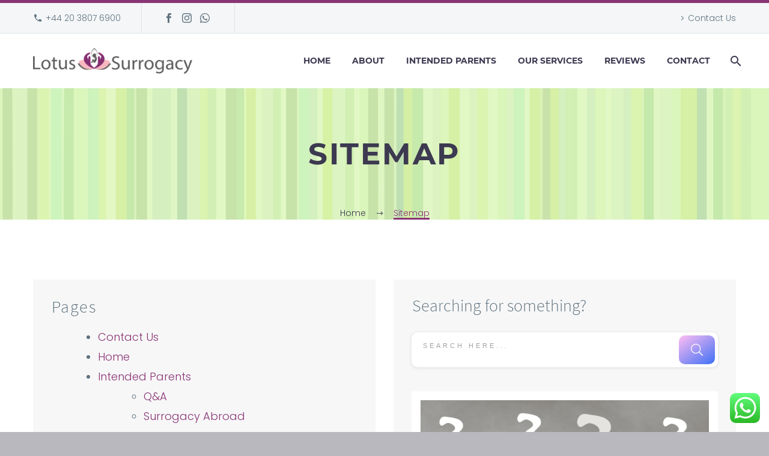

--- FILE ---
content_type: text/html; charset=utf-8
request_url: https://www.lotussurrogacy.com/gb/sitemap/
body_size: 25710
content:
<!DOCTYPE html>
<!--[if IE 7]>
<html class="ie ie7" lang="en-GB" xmlns:og="http://ogp.me/ns#" xmlns:fb="http://ogp.me/ns/fb#">
<![endif]-->
<!--[if IE 8]>
<html class="ie ie8" lang="en-GB" xmlns:og="http://ogp.me/ns#" xmlns:fb="http://ogp.me/ns/fb#">
<![endif]-->
<!--[if !(IE 7) | !(IE 8) ]><!-->
<html lang="en-GB" xmlns:og="http://ogp.me/ns#" xmlns:fb="http://ogp.me/ns/fb#">
<!--<![endif]-->
<head>
	<meta charset="UTF-8">
	<meta name="viewport" content="width=device-width, initial-scale=1.0" />
	<link rel="profile" href="https://gmpg.org/xfn/11">
	<link rel="pingback" href="https://www.lotussurrogacy.com/gb/xmlrpc.php">
	<style>.tgpli-background-inited { background-image: none !important; }img[data-tgpli-image-inited] { display:none !important;visibility:hidden !important; }</style>        
        <meta name='robots' content='index, follow, max-image-preview:large, max-snippet:-1, max-video-preview:-1' />

<!-- Google Tag Manager for WordPress by gtm4wp.com -->
<script data-cfasync="false" data-pagespeed-no-defer>
	var gtm4wp_datalayer_name = "dataLayer";
	var dataLayer = dataLayer || [];
</script>
<!-- End Google Tag Manager for WordPress by gtm4wp.com -->
	<!-- This site is optimized with the Yoast SEO Premium plugin v20.0 (Yoast SEO v20.8) - https://yoast.com/wordpress/plugins/seo/ -->
	<title>Sitemap - Lotus Surrogacy - Surrogacy Agency - UK</title><link rel="stylesheet" href="https://cdn.lotussurrogacy.com/gb/wp-content/cache/min/3/9c0dba767e3c2c5266b96c2e17fefec4.css" media="all" data-minify="1" />
	<link rel="canonical" href="https://www.lotussurrogacy.com/sitemap/" />
	<meta property="og:locale" content="en_GB" />
	<meta property="og:type" content="article" />
	<meta property="og:title" content="Sitemap" />
	<meta property="og:description" content="Searching for something?" />
	<meta property="og:url" content="https://www.lotussurrogacy.com/sitemap/" />
	<meta property="og:site_name" content="Lotus Surrogacy - Surrogacy Agency - UK" />
	<meta property="article:publisher" content="https://www.facebook.com/lotusukraine/" />
	<meta property="article:modified_time" content="2020-10-20T21:10:26+00:00" />
	<meta property="og:image" content="https://cdn.lotussurrogacy.com/gb/wp-content/uploads/2020/07/Default-Featured-Image.png" />
	<meta property="og:image:width" content="1024" />
	<meta property="og:image:height" content="757" />
	<meta property="og:image:type" content="image/png" />
	<meta name="twitter:card" content="summary_large_image" />
	<script type="application/ld+json" class="yoast-schema-graph">{"@context":"https://schema.org","@graph":[{"@type":"WebPage","@id":"https://www.lotussurrogacy.com/gb/sitemap/","url":"https://www.lotussurrogacy.com/sitemap/","name":"Sitemap - Lotus Surrogacy - Surrogacy Agency - UK","isPartOf":{"@id":"https://www.lotussurrogacy.com/gb/#website"},"primaryImageOfPage":{"@id":"https://www.lotussurrogacy.com/sitemap/#primaryimage"},"image":{"@id":"https://www.lotussurrogacy.com/sitemap/#primaryimage"},"thumbnailUrl":"https://cdn.lotussurrogacy.com/gb/wp-content/uploads/2020/07/Default-Featured-Image.png","datePublished":"2020-07-27T08:27:54+00:00","dateModified":"2020-10-20T21:10:26+00:00","breadcrumb":{"@id":"https://www.lotussurrogacy.com/sitemap/#breadcrumb"},"inLanguage":"en-GB","potentialAction":[{"@type":"ReadAction","target":["https://www.lotussurrogacy.com/sitemap/"]}]},{"@type":"ImageObject","inLanguage":"en-GB","@id":"https://www.lotussurrogacy.com/sitemap/#primaryimage","url":"https://cdn.lotussurrogacy.com/gb/wp-content/uploads/2020/07/Default-Featured-Image.png","contentUrl":"https://cdn.lotussurrogacy.com/gb/wp-content/uploads/2020/07/Default-Featured-Image.png","width":1024,"height":757,"caption":"Lotus Surrogacy"},{"@type":"BreadcrumbList","@id":"https://www.lotussurrogacy.com/sitemap/#breadcrumb","itemListElement":[{"@type":"ListItem","position":1,"name":"Home","item":"https://www.lotussurrogacy.com/gb/"},{"@type":"ListItem","position":2,"name":"Sitemap"}]},{"@type":"WebSite","@id":"https://www.lotussurrogacy.com/gb/#website","url":"https://www.lotussurrogacy.com/gb/","name":"Lotus Surrogacy - Surrogacy Agency - UK","description":"Surrogacy in Ukraine","publisher":{"@id":"https://www.lotussurrogacy.com/gb/#organization"},"potentialAction":[{"@type":"SearchAction","target":{"@type":"EntryPoint","urlTemplate":"https://www.lotussurrogacy.com/gb/?s={search_term_string}"},"query-input":"required name=search_term_string"}],"inLanguage":"en-GB"},{"@type":["Organization","Place","Corporation"],"@id":"https://www.lotussurrogacy.com/gb/#organization","name":"Lotus Surrogacy","url":"https://www.lotussurrogacy.com/gb/","logo":{"@id":"https://www.lotussurrogacy.com/sitemap/#local-main-organization-logo"},"image":{"@id":"https://www.lotussurrogacy.com/sitemap/#local-main-organization-logo"},"sameAs":["https://www.facebook.com/lotusukraine/"],"address":{"@id":"https://www.lotussurrogacy.com/sitemap/#local-main-place-address"},"geo":{"@type":"GeoCoordinates","latitude":"50.44137","longitude":"30.5229"},"telephone":["+44 20 3807 6900"],"openingHoursSpecification":[],"email":"info@lotusukraine.com"},{"@type":"PostalAddress","@id":"https://www.lotussurrogacy.com/sitemap/#local-main-place-address","streetAddress":"Basseina 5A","addressLocality":"Kyiv","postalCode":"01004","addressCountry":"UA"},{"@type":"ImageObject","inLanguage":"en-GB","@id":"https://www.lotussurrogacy.com/sitemap/#local-main-organization-logo","url":"https://cdn.lotussurrogacy.com/gb/wp-content/uploads/2020/07/Logo-795.png","contentUrl":"https://cdn.lotussurrogacy.com/gb/wp-content/uploads/2020/07/Logo-795.png","width":795,"height":130,"caption":"Lotus Surrogacy"}]}</script>
	<meta name="geo.placename" content="Kyiv" />
	<meta name="geo.position" content="50.44137;30.5229" />
	<meta name="geo.region" content="Ukraine" />
	<!-- / Yoast SEO Premium plugin. -->


<link rel='dns-prefetch' href='//www.lotussurrogacy.com' />
<link rel='dns-prefetch' href='//accounts.google.com' />
<link rel='dns-prefetch' href='//apis.google.com' />
<link rel='dns-prefetch' href='//www.googletagmanager.com' />
<link rel='dns-prefetch' href='//cdn.lotussurrogacy.com' />
<link href='https://cdn.lotussurrogacy.com' rel='preconnect' />
<link rel="alternate" type="application/rss+xml" title="Lotus Surrogacy - Surrogacy Agency - UK &raquo; Feed" href="https://www.lotussurrogacy.com/gb/feed/" />
<style type="text/css">
img.wp-smiley,
img.emoji {
	display: inline !important;
	border: none !important;
	box-shadow: none !important;
	height: 1em !important;
	width: 1em !important;
	margin: 0 0.07em !important;
	vertical-align: -0.1em !important;
	background: none !important;
	padding: 0 !important;
}
</style>
	

<style id='thegem-preloader-inline-css' type='text/css'>

		body:not(.compose-mode) .gem-icon-style-gradient span,
		body:not(.compose-mode) .gem-icon .gem-icon-half-1,
		body:not(.compose-mode) .gem-icon .gem-icon-half-2 {
			opacity: 0 !important;
			}
</style>









<style id='thegem-custom-inline-css' type='text/css'>
.vc_custom_1596157388213{margin-bottom: 0px !important;background-color: #f8bac1 !important;}.vc_custom_1597146960389{margin-bottom: 0px !important;padding-bottom: 0px !important;background-image: url(https://cdn.lotussurrogacy.com/gb/wp-content/uploads/2020/01/blocks-image-05.jpg?id=108) !important;background-position: center !important;background-repeat: no-repeat !important;background-size: cover !important;}.vc_custom_1597147619396{margin-bottom: 0px !important;padding-bottom: 0px !important;background-color: #2c2e3d !important;}.vc_custom_1542204548608{padding-top: 0px !important;padding-bottom: 0px !important;}.vc_custom_1597085260867{padding-top: 20px !important;}.vc_custom_1595801035839{margin-bottom: 10px !important;padding-bottom: 0px !important;}.vc_custom_1595801111913{margin-top: 0px !important;margin-bottom: 30px !important;padding-top: 0px !important;padding-bottom: 0px !important;}.vc_custom_1595801048792{margin-bottom: 10px !important;padding-bottom: 0px !important;}.vc_custom_1596360841569{margin-top: 0px !important;margin-bottom: 30px !important;padding-top: 0px !important;padding-bottom: 0px !important;}.vc_custom_1595801071812{margin-bottom: 10px !important;padding-bottom: 0px !important;}.vc_custom_1596360834597{margin-top: 0px !important;margin-bottom: 30px !important;padding-top: 0px !important;padding-bottom: 0px !important;}.vc_custom_1595801077557{margin-bottom: 10px !important;padding-bottom: 0px !important;}.vc_custom_1596360825792{margin-top: 0px !important;margin-bottom: 30px !important;padding-top: 0px !important;padding-bottom: 0px !important;}.vc_custom_1595801870347{margin-bottom: 10px !important;padding-bottom: 0px !important;}.vc_custom_1590667041686{margin-top: 0px !important;margin-bottom: 30px !important;padding-top: 0px !important;padding-bottom: 0px !important;}.vc_custom_1597147640607{padding-right: 10px !important;padding-left: 10px !important;}.vc_custom_1597147651409{padding-right: 10px !important;padding-left: 10px !important;}
#page-title {background-image: url('https://cdn.lotussurrogacy.com/gb/wp-content/themes/thegem/images/backgrounds/title/15.jpg');background-color: #F4F6F7;background-repeat: no-repeat;background-position-x: center;background-position-y: top;background-size: cover;padding-top: 75px;padding-bottom: 75px;}#page-title h1,#page-title .title-rich-content {color: #3c3950;}.page-title-excerpt {color: #6B6A68;margin-top: 18px;}#page-title .page-title-title {}#page-title .page-title-title .styled-subtitle.light,#page-title .page-title-excerpt .styled-subtitle.light{ font-family: var(--thegem-to-light-title-font-family); font-style: normal; font-weight: normal;}#page-title .page-title-title .title-main-menu,#page-title .page-title-excerpt .title-main-menu{ font-family: var(--thegem-to-menu-font-family); font-style: var(--thegem-to-menu-font-style); font-weight: var(--thegem-to-menu-font-weight); text-transform: var(--thegem-to-menu-text-transform); font-size: var(--thegem-to-menu-font-size); line-height: var(--thegem-to-menu-line-height); letter-spacing: var(--thegem-to-menu-letter-spacing, 0);}#page-title .page-title-title .title-main-menu.light,#page-title .page-title-excerpt .title-main-menu.light{ font-family: var(--thegem-to-light-title-font-family); font-style: normal; font-weight: normal;}#page-title .page-title-title .title-body,#page-title .page-title-excerpt .title-body{ font-family: var(--thegem-to-body-font-family); font-style: var(--thegem-to-body-font-style); font-weight: var(--thegem-to-body-font-weight); text-transform: var(--thegem-to-body-text-transform, none); font-size: var(--thegem-to-body-font-size); line-height: var(--thegem-to-body-line-height); letter-spacing: var(--thegem-to-body-letter-spacing);}#page-title .page-title-title .title-body.light,#page-title .page-title-excerpt .title-body.light{ font-family: var(--thegem-to-light-title-font-family); font-style: normal; font-weight: normal;}#page-title .page-title-title .title-tiny-body,#page-title .page-title-excerpt .title-tiny-body{ font-family: var(--thegem-to-body-tiny-font-family); font-style: var(--thegem-to-body-tiny-font-style); font-weight: var(--thegem-to-body-tiny-font-weight); text-transform: var(--thegem-to-body-tiny-text-transform, none); font-size: var(--thegem-to-body-tiny-font-size); line-height: var(--thegem-to-body-tiny-line-height); letter-spacing: var(--thegem-to-body-tiny-letter-spacing);}#page-title .page-title-title .title-tiny-body.light,#page-title .page-title-excerpt .title-tiny-body.light{ font-family: var(--thegem-to-light-title-font-family); font-style: normal; font-weight: normal;}.page-title-inner,body .breadcrumbs{padding-left: 0px;padding-right: 0px;}body .breadcrumbs,body .breadcrumbs a,body .bc-devider:before {color: #3c3950;}body .breadcrumbs .current {	color: #8A3576;	border-bottom: 3px solid #8A3576;}body .page-title-block .breadcrumbs-container{	text-align: center;}.page-breadcrumbs ul li a,.page-breadcrumbs ul li:not(:last-child):after{	color: #99A9B5FF;}.page-breadcrumbs ul li{	color: #3C3950FF;}.page-breadcrumbs ul li a:hover{	color: #3C3950FF;}.block-content {padding-top: 135px;}.block-content:last-of-type {padding-bottom: 110px;}#top-area {	display: block;}@media (max-width: 991px) {#page-title {padding-top: 75px;padding-bottom: 75px;}.page-title-inner, body .breadcrumbs{padding-left: 0px;padding-right: 0px;}.page-title-excerpt {margin-top: 18px;}#page-title .page-title-title {margin-top: 0px;}.block-content {}.block-content:last-of-type {}#top-area {	display: block;}}@media (max-width: 767px) {#page-title {padding-top: 75px;padding-bottom: 75px;}.page-title-inner,body .breadcrumbs{padding-left: 0px;padding-right: 0px;}.page-title-excerpt {margin-top: 18px;}#page-title .page-title-title {margin-top: 0px;}.block-content {}.block-content:last-of-type {}#top-area {	display: none;}}
</style>







<style id='global-styles-inline-css' type='text/css'>
body{--wp--preset--color--black: #000000;--wp--preset--color--cyan-bluish-gray: #abb8c3;--wp--preset--color--white: #ffffff;--wp--preset--color--pale-pink: #f78da7;--wp--preset--color--vivid-red: #cf2e2e;--wp--preset--color--luminous-vivid-orange: #ff6900;--wp--preset--color--luminous-vivid-amber: #fcb900;--wp--preset--color--light-green-cyan: #7bdcb5;--wp--preset--color--vivid-green-cyan: #00d084;--wp--preset--color--pale-cyan-blue: #8ed1fc;--wp--preset--color--vivid-cyan-blue: #0693e3;--wp--preset--color--vivid-purple: #9b51e0;--wp--preset--gradient--vivid-cyan-blue-to-vivid-purple: linear-gradient(135deg,rgba(6,147,227,1) 0%,rgb(155,81,224) 100%);--wp--preset--gradient--light-green-cyan-to-vivid-green-cyan: linear-gradient(135deg,rgb(122,220,180) 0%,rgb(0,208,130) 100%);--wp--preset--gradient--luminous-vivid-amber-to-luminous-vivid-orange: linear-gradient(135deg,rgba(252,185,0,1) 0%,rgba(255,105,0,1) 100%);--wp--preset--gradient--luminous-vivid-orange-to-vivid-red: linear-gradient(135deg,rgba(255,105,0,1) 0%,rgb(207,46,46) 100%);--wp--preset--gradient--very-light-gray-to-cyan-bluish-gray: linear-gradient(135deg,rgb(238,238,238) 0%,rgb(169,184,195) 100%);--wp--preset--gradient--cool-to-warm-spectrum: linear-gradient(135deg,rgb(74,234,220) 0%,rgb(151,120,209) 20%,rgb(207,42,186) 40%,rgb(238,44,130) 60%,rgb(251,105,98) 80%,rgb(254,248,76) 100%);--wp--preset--gradient--blush-light-purple: linear-gradient(135deg,rgb(255,206,236) 0%,rgb(152,150,240) 100%);--wp--preset--gradient--blush-bordeaux: linear-gradient(135deg,rgb(254,205,165) 0%,rgb(254,45,45) 50%,rgb(107,0,62) 100%);--wp--preset--gradient--luminous-dusk: linear-gradient(135deg,rgb(255,203,112) 0%,rgb(199,81,192) 50%,rgb(65,88,208) 100%);--wp--preset--gradient--pale-ocean: linear-gradient(135deg,rgb(255,245,203) 0%,rgb(182,227,212) 50%,rgb(51,167,181) 100%);--wp--preset--gradient--electric-grass: linear-gradient(135deg,rgb(202,248,128) 0%,rgb(113,206,126) 100%);--wp--preset--gradient--midnight: linear-gradient(135deg,rgb(2,3,129) 0%,rgb(40,116,252) 100%);--wp--preset--duotone--dark-grayscale: url('#wp-duotone-dark-grayscale');--wp--preset--duotone--grayscale: url('#wp-duotone-grayscale');--wp--preset--duotone--purple-yellow: url('#wp-duotone-purple-yellow');--wp--preset--duotone--blue-red: url('#wp-duotone-blue-red');--wp--preset--duotone--midnight: url('#wp-duotone-midnight');--wp--preset--duotone--magenta-yellow: url('#wp-duotone-magenta-yellow');--wp--preset--duotone--purple-green: url('#wp-duotone-purple-green');--wp--preset--duotone--blue-orange: url('#wp-duotone-blue-orange');--wp--preset--font-size--small: 13px;--wp--preset--font-size--medium: 20px;--wp--preset--font-size--large: 36px;--wp--preset--font-size--x-large: 42px;--wp--preset--spacing--20: 0.44rem;--wp--preset--spacing--30: 0.67rem;--wp--preset--spacing--40: 1rem;--wp--preset--spacing--50: 1.5rem;--wp--preset--spacing--60: 2.25rem;--wp--preset--spacing--70: 3.38rem;--wp--preset--spacing--80: 5.06rem;}:where(.is-layout-flex){gap: 0.5em;}body .is-layout-flow > .alignleft{float: left;margin-inline-start: 0;margin-inline-end: 2em;}body .is-layout-flow > .alignright{float: right;margin-inline-start: 2em;margin-inline-end: 0;}body .is-layout-flow > .aligncenter{margin-left: auto !important;margin-right: auto !important;}body .is-layout-constrained > .alignleft{float: left;margin-inline-start: 0;margin-inline-end: 2em;}body .is-layout-constrained > .alignright{float: right;margin-inline-start: 2em;margin-inline-end: 0;}body .is-layout-constrained > .aligncenter{margin-left: auto !important;margin-right: auto !important;}body .is-layout-constrained > :where(:not(.alignleft):not(.alignright):not(.alignfull)){max-width: var(--wp--style--global--content-size);margin-left: auto !important;margin-right: auto !important;}body .is-layout-constrained > .alignwide{max-width: var(--wp--style--global--wide-size);}body .is-layout-flex{display: flex;}body .is-layout-flex{flex-wrap: wrap;align-items: center;}body .is-layout-flex > *{margin: 0;}:where(.wp-block-columns.is-layout-flex){gap: 2em;}.has-black-color{color: var(--wp--preset--color--black) !important;}.has-cyan-bluish-gray-color{color: var(--wp--preset--color--cyan-bluish-gray) !important;}.has-white-color{color: var(--wp--preset--color--white) !important;}.has-pale-pink-color{color: var(--wp--preset--color--pale-pink) !important;}.has-vivid-red-color{color: var(--wp--preset--color--vivid-red) !important;}.has-luminous-vivid-orange-color{color: var(--wp--preset--color--luminous-vivid-orange) !important;}.has-luminous-vivid-amber-color{color: var(--wp--preset--color--luminous-vivid-amber) !important;}.has-light-green-cyan-color{color: var(--wp--preset--color--light-green-cyan) !important;}.has-vivid-green-cyan-color{color: var(--wp--preset--color--vivid-green-cyan) !important;}.has-pale-cyan-blue-color{color: var(--wp--preset--color--pale-cyan-blue) !important;}.has-vivid-cyan-blue-color{color: var(--wp--preset--color--vivid-cyan-blue) !important;}.has-vivid-purple-color{color: var(--wp--preset--color--vivid-purple) !important;}.has-black-background-color{background-color: var(--wp--preset--color--black) !important;}.has-cyan-bluish-gray-background-color{background-color: var(--wp--preset--color--cyan-bluish-gray) !important;}.has-white-background-color{background-color: var(--wp--preset--color--white) !important;}.has-pale-pink-background-color{background-color: var(--wp--preset--color--pale-pink) !important;}.has-vivid-red-background-color{background-color: var(--wp--preset--color--vivid-red) !important;}.has-luminous-vivid-orange-background-color{background-color: var(--wp--preset--color--luminous-vivid-orange) !important;}.has-luminous-vivid-amber-background-color{background-color: var(--wp--preset--color--luminous-vivid-amber) !important;}.has-light-green-cyan-background-color{background-color: var(--wp--preset--color--light-green-cyan) !important;}.has-vivid-green-cyan-background-color{background-color: var(--wp--preset--color--vivid-green-cyan) !important;}.has-pale-cyan-blue-background-color{background-color: var(--wp--preset--color--pale-cyan-blue) !important;}.has-vivid-cyan-blue-background-color{background-color: var(--wp--preset--color--vivid-cyan-blue) !important;}.has-vivid-purple-background-color{background-color: var(--wp--preset--color--vivid-purple) !important;}.has-black-border-color{border-color: var(--wp--preset--color--black) !important;}.has-cyan-bluish-gray-border-color{border-color: var(--wp--preset--color--cyan-bluish-gray) !important;}.has-white-border-color{border-color: var(--wp--preset--color--white) !important;}.has-pale-pink-border-color{border-color: var(--wp--preset--color--pale-pink) !important;}.has-vivid-red-border-color{border-color: var(--wp--preset--color--vivid-red) !important;}.has-luminous-vivid-orange-border-color{border-color: var(--wp--preset--color--luminous-vivid-orange) !important;}.has-luminous-vivid-amber-border-color{border-color: var(--wp--preset--color--luminous-vivid-amber) !important;}.has-light-green-cyan-border-color{border-color: var(--wp--preset--color--light-green-cyan) !important;}.has-vivid-green-cyan-border-color{border-color: var(--wp--preset--color--vivid-green-cyan) !important;}.has-pale-cyan-blue-border-color{border-color: var(--wp--preset--color--pale-cyan-blue) !important;}.has-vivid-cyan-blue-border-color{border-color: var(--wp--preset--color--vivid-cyan-blue) !important;}.has-vivid-purple-border-color{border-color: var(--wp--preset--color--vivid-purple) !important;}.has-vivid-cyan-blue-to-vivid-purple-gradient-background{background: var(--wp--preset--gradient--vivid-cyan-blue-to-vivid-purple) !important;}.has-light-green-cyan-to-vivid-green-cyan-gradient-background{background: var(--wp--preset--gradient--light-green-cyan-to-vivid-green-cyan) !important;}.has-luminous-vivid-amber-to-luminous-vivid-orange-gradient-background{background: var(--wp--preset--gradient--luminous-vivid-amber-to-luminous-vivid-orange) !important;}.has-luminous-vivid-orange-to-vivid-red-gradient-background{background: var(--wp--preset--gradient--luminous-vivid-orange-to-vivid-red) !important;}.has-very-light-gray-to-cyan-bluish-gray-gradient-background{background: var(--wp--preset--gradient--very-light-gray-to-cyan-bluish-gray) !important;}.has-cool-to-warm-spectrum-gradient-background{background: var(--wp--preset--gradient--cool-to-warm-spectrum) !important;}.has-blush-light-purple-gradient-background{background: var(--wp--preset--gradient--blush-light-purple) !important;}.has-blush-bordeaux-gradient-background{background: var(--wp--preset--gradient--blush-bordeaux) !important;}.has-luminous-dusk-gradient-background{background: var(--wp--preset--gradient--luminous-dusk) !important;}.has-pale-ocean-gradient-background{background: var(--wp--preset--gradient--pale-ocean) !important;}.has-electric-grass-gradient-background{background: var(--wp--preset--gradient--electric-grass) !important;}.has-midnight-gradient-background{background: var(--wp--preset--gradient--midnight) !important;}.has-small-font-size{font-size: var(--wp--preset--font-size--small) !important;}.has-medium-font-size{font-size: var(--wp--preset--font-size--medium) !important;}.has-large-font-size{font-size: var(--wp--preset--font-size--large) !important;}.has-x-large-font-size{font-size: var(--wp--preset--font-size--x-large) !important;}
.wp-block-navigation a:where(:not(.wp-element-button)){color: inherit;}
:where(.wp-block-columns.is-layout-flex){gap: 2em;}
.wp-block-pullquote{font-size: 1.5em;line-height: 1.6;}
</style>









<style id='thegem-gdpr-inline-css' type='text/css'>
.gdpr-privacy-preferences{background-color:rgba(57,61,80,0.8);}
.gdpr-privacy-preferences-box{background-color:#ffffff;}
.gdpr-privacy-preferences-consent-item{border-bottom-color:#dfe5e8;}
.gdpr-privacy-preferences-title{color:#3c3950;font-family:'Montserrat UltraLight';font-weight:normal;font-size:24px;line-height:38px;}
.gdpr-privacy-preferences-title:before{color:#8a3576;}
.gdpr-privacy-preferences-text{color:#5f727f;font-family:'Source Sans Pro';font-weight:normal;font-size:14px;line-height:23px;}
.btn-gdpr-privacy-save-preferences{color:#8a3576;background-color:#f0f3f2;border-color:#8a3576;}
.btn-gdpr-privacy-save-preferences:hover{color:#f0f3f2;background-color:#8a3576;border-color:#8a3576;}
.gdpr-privacy-checkbox .gdpr-privacy-checkbox-check{background-color:#b6c6c9;}
.gdpr-privacy-checkbox input:checked ~ .gdpr-privacy-checkbox-check{background-color:#8a3576;}
.gdpr-privacy-preferences-footer{background-color:#f0f3f2;}
.gdpr-privacy-preferences-footer-links a{color:#8a3576;}
.gdpr-privacy-preferences-footer-links a:hover{color:#8a3576;}

</style>

<style id='rocket-lazyload-inline-css' type='text/css'>
.rll-youtube-player{position:relative;padding-bottom:56.23%;height:0;overflow:hidden;max-width:100%;}.rll-youtube-player:focus-within{outline: 2px solid currentColor;outline-offset: 5px;}.rll-youtube-player iframe{position:absolute;top:0;left:0;width:100%;height:100%;z-index:100;background:0 0}.rll-youtube-player img{bottom:0;display:block;left:0;margin:auto;max-width:100%;width:100%;position:absolute;right:0;top:0;border:none;height:auto;-webkit-transition:.4s all;-moz-transition:.4s all;transition:.4s all}.rll-youtube-player img:hover{-webkit-filter:brightness(75%)}.rll-youtube-player .play{height:100%;width:100%;left:0;top:0;position:absolute;background:url(https://cdn.lotussurrogacy.com/gb/wp-content/plugins/wp-rocket/assets/img/youtube.png) no-repeat center;background-color: transparent !important;cursor:pointer;border:none;}
</style>
<script type='text/javascript' src='https://cdn.lotussurrogacy.com/gb/wp-includes/js/jquery/jquery.min.js?ver=3.6.1' id='jquery-core-js'></script>
<script type='text/javascript' src='https://cdn.lotussurrogacy.com/gb/wp-includes/js/jquery/jquery-migrate.min.js?ver=3.3.2' id='jquery-migrate-js'></script>
<!--[if lt IE 9]>
<script type='text/javascript' src='https://www.lotussurrogacy.com/gb/wp-content/themes/thegem/js/html5.js?ver=5.7.0' id='html5-js'></script>
<![endif]-->


<script type='text/javascript' id='tho-header-js-js-extra'>
/* <![CDATA[ */
var THO_Head = {"variations":[],"post_id":"25246","element_tag":"thrive_headline","woo_tag":"tho_woo"};
/* ]]> */
</script>




<script type='text/javascript' id='tve_frontend-js-extra'>
/* <![CDATA[ */
var tve_frontend_options = {"is_editor_page":"","page_events":[],"is_single":"1","ajaxurl":"https:\/\/www.lotussurrogacy.com\/gb\/wp-admin\/admin-ajax.php","social_fb_app_id":"","dash_url":"https:\/\/www.lotussurrogacy.com\/gb\/wp-content\/plugins\/thrive-visual-editor\/thrive-dashboard","translations":{"Copy":"Copy"},"post_id":"25246","ip":"114.119.146.171","current_user":[],"post_title":"Sitemap","post_type":"page","post_url":"https:\/\/www.lotussurrogacy.com\/gb\/sitemap\/","is_lp":"","post_request_data":[],"conditional_display":{"is_tooltip_dismissed":false}};
var tve_frontend_options = {"ajaxurl":"https:\/\/www.lotussurrogacy.com\/gb\/wp-admin\/admin-ajax.php","is_editor_page":"","page_events":[],"is_single":"1","social_fb_app_id":"","dash_url":"https:\/\/www.lotussurrogacy.com\/gb\/wp-content\/plugins\/thrive-visual-editor\/thrive-dashboard","queried_object":{"ID":25246,"post_author":"1"},"query_vars":{"page":"","pagename":"sitemap"},"$_POST":[],"translations":{"Copy":"Copy","empty_username":"ERROR: The username field is empty.","empty_password":"ERROR: The password field is empty.","empty_login":"ERROR: Enter a username or email address.","min_chars":"At least %s characters are needed","no_headings":"No headings found","registration_err":{"required_field":"<strong>Error<\/strong>: This field is required","required_email":"<strong>Error<\/strong>: Please type your email address.","invalid_email":"<strong>Error<\/strong>: The email address isn&#8217;t correct.","passwordmismatch":"<strong>Error<\/strong>: Password mismatch"}},"routes":{"posts":"https:\/\/www.lotussurrogacy.com\/gb\/wp-json\/tcb\/v1\/posts","testimonials":"https:\/\/www.lotussurrogacy.com\/gb\/wp-json\/tcb\/v1\/testimonials"},"nonce":"ef56cb2dc4","allow_video_src":"","google_client_id":null,"google_api_key":null,"facebook_app_id":null,"lead_generation_custom_tag_apis":["activecampaign","aweber","convertkit","drip","klicktipp","mailchimp","sendlane","zapier"],"post_request_data":[],"ip":"114.119.146.171","current_user":[],"post_id":"25246","post_title":"Sitemap","post_type":"page","post_url":"https:\/\/www.lotussurrogacy.com\/gb\/sitemap\/","is_lp":"","conditional_display":{"is_tooltip_dismissed":false}};
/* ]]> */
</script>
<script type='text/javascript' src='https://cdn.lotussurrogacy.com/gb/wp-content/plugins/thrive-visual-editor/editor/js/dist/modules/general.min.js?ver=3.20' id='tve_frontend-js' defer></script>

<script type='text/javascript' src='https://cdn.lotussurrogacy.com/gb/wp-content/plugins/thrive-visual-editor/editor/js/dist/modules/post-list.min.js?v=3.20&#038;ver=3.20' id='tve_frontend_post-list-js' defer></script>

<!-- Google Analytics snippet added by Site Kit -->
<script type='text/javascript' src='https://www.googletagmanager.com/gtag/js?id=UA-46056397-1' id='google_gtagjs-js' async></script>
<script type='text/javascript' id='google_gtagjs-js-after'>
window.dataLayer = window.dataLayer || [];function gtag(){dataLayer.push(arguments);}
gtag('set', 'linker', {"domains":["www.lotussurrogacy.com"]} );
gtag("js", new Date());
gtag("set", "developer_id.dZTNiMT", true);
gtag("config", "UA-46056397-1", {"anonymize_ip":true});
gtag("config", "G-6SE2H5CH92");
</script>

<!-- End Google Analytics snippet added by Site Kit -->

<link rel="https://api.w.org/" href="https://www.lotussurrogacy.com/gb/wp-json/" /><link rel="alternate" type="application/json" href="https://www.lotussurrogacy.com/gb/wp-json/wp/v2/pages/25246" /><link rel="EditURI" type="application/rsd+xml" title="RSD" href="https://www.lotussurrogacy.com/gb/xmlrpc.php?rsd" />
<link rel="wlwmanifest" type="application/wlwmanifest+xml" href="https://cdn.lotussurrogacy.com/gb/wp-includes/wlwmanifest.xml" />
<meta name="generator" content="WordPress 6.1.9" />
<link rel='shortlink' href='https://www.lotussurrogacy.com/gb/?p=25246' />
<link rel="alternate" type="application/json+oembed" href="https://www.lotussurrogacy.com/gb/wp-json/oembed/1.0/embed?url=https%3A%2F%2Fwww.lotussurrogacy.com%2Fgb%2Fsitemap%2F" />
<link rel="alternate" type="text/xml+oembed" href="https://www.lotussurrogacy.com/gb/wp-json/oembed/1.0/embed?url=https%3A%2F%2Fwww.lotussurrogacy.com%2Fgb%2Fsitemap%2F&#038;format=xml" />
<style type="text/css" id="faq-dynamic-css">
.pafa-list .pafa-list-cat, .pafa-accordion-cat > h2, .pafa-block-cat > h2 { font-size: 26px; }.pafa-list .pafa-list-q, .pafa-accordion .pafa-accordion-q, .pafa-block .pafa-block-q { font-size: 20px; }.pafa-accordion-a { padding-left: 56px; }.pafa-block.pafa-icon .pafa-block-a { padding-left: 71px; }
</style>
<!-- Schema optimized by Schema Pro --><script type="application/ld+json">{"@context":"https:\/\/schema.org","@type":"Article","mainEntityOfPage":{"@type":"WebPage","@id":"https:\/\/www.lotussurrogacy.com\/gb\/sitemap\/"},"headline":"Sitemap","image":{"@type":"ImageObject","url":"https:\/\/www.lotussurrogacy.com\/gb\/wp-content\/uploads\/2020\/07\/Default-Featured-Image.png","width":1024,"height":757},"datePublished":"2020-07-27T08:27:54+0000","dateModified":"2020-08-13T11:25:08+0000","author":{"@type":"Person","name":"Lotus"},"publisher":{"@type":"Organization","name":"Lotus Surrogacy - Surrogacy Agency - UK","logo":{"@type":"ImageObject","url":"https:\/\/www.lotussurrogacy.com\/gb\/wp-content\/uploads\/2020\/07\/Favicon-1024.png"}}}</script><!-- / Schema optimized by Schema Pro --><!-- site-navigation-element Schema optimized by Schema Pro --><script type="application/ld+json">{"@context":"https:\/\/schema.org","@graph":[{"@context":"https:\/\/schema.org","@type":"SiteNavigationElement","id":"site-navigation","name":"Home","url":"https:\/\/www.lotussurrogacy.com\/gb\/"},{"@context":"https:\/\/schema.org","@type":"SiteNavigationElement","id":"site-navigation","name":"About","url":"https:\/\/www.lotussurrogacy.com\/gb\/lotus-surrogacy\/"},{"@context":"https:\/\/schema.org","@type":"SiteNavigationElement","id":"site-navigation","name":"About Us","url":"https:\/\/www.lotussurrogacy.com\/gb\/lotus-surrogacy\/about\/"},{"@context":"https:\/\/schema.org","@type":"SiteNavigationElement","id":"site-navigation","name":"Why Us?","url":"https:\/\/www.lotussurrogacy.com\/gb\/lotus-surrogacy\/why-us\/"},{"@context":"https:\/\/schema.org","@type":"SiteNavigationElement","id":"site-navigation","name":"Our Team","url":"https:\/\/www.lotussurrogacy.com\/gb\/lotus-surrogacy\/our-team\/"},{"@context":"https:\/\/schema.org","@type":"SiteNavigationElement","id":"site-navigation","name":"Intended Parents","url":"https:\/\/www.lotussurrogacy.com\/gb\/intended-parents\/british-couples\/"},{"@context":"https:\/\/schema.org","@type":"SiteNavigationElement","id":"site-navigation","name":"British Couples","url":"https:\/\/www.lotussurrogacy.com\/gb\/intended-parents\/british-couples\/"},{"@context":"https:\/\/schema.org","@type":"SiteNavigationElement","id":"site-navigation","name":"Surrogacy Abroad","url":"https:\/\/www.lotussurrogacy.com\/gb\/intended-parents\/surrogacy-abroad\/"},{"@context":"https:\/\/schema.org","@type":"SiteNavigationElement","id":"site-navigation","name":"Q&#038;A","url":"https:\/\/www.lotussurrogacy.com\/gb\/intended-parents\/questions-and-answers\/"},{"@context":"https:\/\/schema.org","@type":"SiteNavigationElement","id":"site-navigation","name":"Our Services","url":"https:\/\/www.lotussurrogacy.com\/gb\/our-services\/"},{"@context":"https:\/\/schema.org","@type":"SiteNavigationElement","id":"site-navigation","name":"Surrogacy in Ukraine","url":"https:\/\/www.lotussurrogacy.com\/gb\/our-services\/surrogacy-in-ukraine\/"},{"@context":"https:\/\/schema.org","@type":"SiteNavigationElement","id":"site-navigation","name":"Egg Donation","url":"https:\/\/www.lotussurrogacy.com\/gb\/our-services\/egg-donation\/"},{"@context":"https:\/\/schema.org","@type":"SiteNavigationElement","id":"site-navigation","name":"Egg Donors","url":"https:\/\/www.lotussurrogacy.com\/gb\/our-services\/egg-donors\/"},{"@context":"https:\/\/schema.org","@type":"SiteNavigationElement","id":"site-navigation","name":"Programs &#038; Prices","url":"https:\/\/www.lotussurrogacy.com\/gb\/our-services\/programs-prices\/"},{"@context":"https:\/\/schema.org","@type":"SiteNavigationElement","id":"site-navigation","name":"Reviews","url":"https:\/\/www.lotussurrogacy.com\/gb\/reviews\/"},{"@context":"https:\/\/schema.org","@type":"SiteNavigationElement","id":"site-navigation","name":"Contact","url":"https:\/\/www.lotussurrogacy.com\/gb\/contact\/"}]}</script><!-- / site-navigation-element Schema optimized by Schema Pro --><!-- breadcrumb Schema optimized by Schema Pro --><script type="application/ld+json">{"@context":"https:\/\/schema.org","@type":"BreadcrumbList","itemListElement":[{"@type":"ListItem","position":1,"item":{"@id":"https:\/\/www.lotussurrogacy.com\/gb\/","name":"Home"}},{"@type":"ListItem","position":2,"item":{"@id":"https:\/\/www.lotussurrogacy.com\/gb\/sitemap\/","name":"Sitemap"}}]}</script><!-- / breadcrumb Schema optimized by Schema Pro --><meta name="generator" content="Site Kit by Google 1.101.0" /><style type="text/css" id="tve_global_variables">:root{--tcb-color-0:rgb(95, 114, 127);--tcb-color-0-h:204;--tcb-color-0-s:14%;--tcb-color-0-l:43%;--tcb-color-0-a:1;--tcb-color-1:rgb(138, 53, 118);--tcb-color-1-h:314;--tcb-color-1-s:44%;--tcb-color-1-l:37%;--tcb-color-1-a:1;--tcb-color-2:rgb(248, 186, 193);--tcb-color-2-h:353;--tcb-color-2-s:81%;--tcb-color-2-l:85%;--tcb-color-2-a:1;--tcb-background-author-image:url(https://cdn.lotussurrogacy.com/gb/wp-content/uploads/2020/08/Lotus-Avatar.png);--tcb-background-user-image:url();--tcb-background-featured-image-thumbnail:url(https://cdn.lotussurrogacy.com/gb/wp-content/uploads/2020/07/Default-Featured-Image-672x372.png);}</style><link rel="apple-touch-icon" sizes="180x180" href="https://www.lotussurrogacy.com/wp-icons/apple-touch-icon.png">
<link rel="icon" type="image/png" sizes="32x32" href="https://www.lotussurrogacy.com/wp-icons/favicon-32x32.png">
<link rel="icon" type="image/png" sizes="192x192" href="https://www.lotussurrogacy.com/wp-icons/android-chrome-192x192.png">
<link rel="icon" type="image/png" sizes="16x16" href="https://www.lotussurrogacy.com/wp-icons/favicon-16x16.png">
<link rel="manifest" href="https://www.lotussurrogacy.com/wp-icons/site.webmanifest">
<link rel="mask-icon" href="https://www.lotussurrogacy.com/wp-icons/safari-pinned-tab.svg" color="#f8bac1">
<link rel="shortcut icon" href="https://www.lotussurrogacy.com/wp-icons/favicon.ico">
<meta name="msapplication-TileColor" content="#ffffff">
<meta name="msapplication-TileImage" content="https://www.lotussurrogacy.com/wp-icons/mstile-144x144.png">
<meta name="msapplication-config" content="https://www.lotussurrogacy.com/wp-icons/browserconfig.xml">
<meta name="theme-color" content="#edeff2">
<style>
b, strong, {
    font-weight: 600;
}
.tcb-style-wrap strong {
    font-weight: 600;
}
[data-ct-name="Guarantee Box 22"] h2, [data-ct-name="Guarantee Box 22"] h2 span {
	font-weight: 600 !important;
}
.thrv_lead_generation_container [data-css="tve-u-115f3fd9cf21d7d"], .thrv_lead_generation_container [data-css="tve-u-75f3fd9cf21d70"] {
	border: 1px solid #d5d5d5	
}
.thrv_wrapper.thrive_leads_shortcode .tve_lg_dropdown {
	border: 1px solid rgb(215, 215, 215);
}
/* poppins-100 - latin-ext_latin */
@font-face {
  font-family: 'Poppins';
  font-style: normal;
  font-weight: 100;
    font-display: swap;
  src: local('Poppins Thin'), local('Poppins-Thin'),
       url('https://cdn.lotussurrogacy.com/wp-fonts/poppins-v12-latin-ext_latin-100.woff2') format('woff2'), /* Chrome 26+, Opera 23+, Firefox 39+ */
       url('https://cdn.lotussurrogacy.com/wp-fonts/poppins-v12-latin-ext_latin-100.woff') format('woff'); /* Chrome 6+, Firefox 3.6+, IE 9+, Safari 5.1+ */
}
/* poppins-100italic - latin-ext_latin */
@font-face {
  font-family: 'Poppins';
  font-style: italic;
  font-weight: 100;
    font-display: swap;
  src: local('Poppins Thin Italic'), local('Poppins-ThinItalic'),
       url('https://cdn.lotussurrogacy.com/wp-fonts/poppins-v12-latin-ext_latin-100italic.woff2') format('woff2'), /* Chrome 26+, Opera 23+, Firefox 39+ */
       url('https://cdn.lotussurrogacy.com/wp-fonts/poppins-v12-latin-ext_latin-100italic.woff') format('woff'); /* Chrome 6+, Firefox 3.6+, IE 9+, Safari 5.1+ */
}
/* poppins-200 - latin-ext_latin */
@font-face {
  font-family: 'Poppins';
  font-style: normal;
  font-weight: 200;
    font-display: swap;
  src: local('Poppins ExtraLight'), local('Poppins-ExtraLight'),
       url('https://cdn.lotussurrogacy.com/wp-fonts/poppins-v12-latin-ext_latin-200.woff2') format('woff2'), /* Chrome 26+, Opera 23+, Firefox 39+ */
       url('https://cdn.lotussurrogacy.com/wp-fonts/poppins-v12-latin-ext_latin-200.woff') format('woff'); /* Chrome 6+, Firefox 3.6+, IE 9+, Safari 5.1+ */
}
/* poppins-200italic - latin-ext_latin */
@font-face {
  font-family: 'Poppins';
  font-style: italic;
  font-weight: 200;
    font-display: swap;
  src: local('Poppins ExtraLight Italic'), local('Poppins-ExtraLightItalic'),
       url('https://cdn.lotussurrogacy.com/wp-fonts/poppins-v12-latin-ext_latin-200italic.woff2') format('woff2'), /* Chrome 26+, Opera 23+, Firefox 39+ */
       url('https://cdn.lotussurrogacy.com/wp-fonts/poppins-v12-latin-ext_latin-200italic.woff') format('woff'); /* Chrome 6+, Firefox 3.6+, IE 9+, Safari 5.1+ */
}
/* poppins-300 - latin-ext_latin */
@font-face {
  font-family: 'Poppins';
  font-style: normal;
  font-weight: 300;
    font-display: swap;
  src: local('Poppins Light'), local('Poppins-Light'),
       url('https://cdn.lotussurrogacy.com/wp-fonts/poppins-v12-latin-ext_latin-300.woff2') format('woff2'), /* Chrome 26+, Opera 23+, Firefox 39+ */
       url('https://cdn.lotussurrogacy.com/wp-fonts/poppins-v12-latin-ext_latin-300.woff') format('woff'); /* Chrome 6+, Firefox 3.6+, IE 9+, Safari 5.1+ */
}
/* poppins-300italic - latin-ext_latin */
@font-face {
  font-family: 'Poppins';
  font-style: italic;
  font-weight: 300;
    font-display: swap;
  src: local('Poppins Light Italic'), local('Poppins-LightItalic'),
       url('https://cdn.lotussurrogacy.com/wp-fonts/poppins-v12-latin-ext_latin-300italic.woff2') format('woff2'), /* Chrome 26+, Opera 23+, Firefox 39+ */
       url('https://cdn.lotussurrogacy.com/wp-fonts/poppins-v12-latin-ext_latin-300italic.woff') format('woff'); /* Chrome 6+, Firefox 3.6+, IE 9+, Safari 5.1+ */
}
/* poppins-italic - latin-ext_latin */
@font-face {
  font-family: 'Poppins';
  font-style: italic;
  font-weight: 400;
    font-display: swap;
  src: local('Poppins Italic'), local('Poppins-Italic'),
       url('https://cdn.lotussurrogacy.com/wp-fonts/poppins-v12-latin-ext_latin-italic.woff2') format('woff2'), /* Chrome 26+, Opera 23+, Firefox 39+ */
       url('https://cdn.lotussurrogacy.com/wp-fonts/poppins-v12-latin-ext_latin-italic.woff') format('woff'); /* Chrome 6+, Firefox 3.6+, IE 9+, Safari 5.1+ */
}
/* poppins-regular - latin-ext_latin */
@font-face {
  font-family: 'Poppins';
  font-style: normal;
  font-weight: 400;
    font-display: swap;
  src: local('Poppins Regular'), local('Poppins-Regular'),
       url('https://cdn.lotussurrogacy.com/wp-fonts/poppins-v12-latin-ext_latin-regular.woff2') format('woff2'), /* Chrome 26+, Opera 23+, Firefox 39+ */
       url('https://cdn.lotussurrogacy.com/wp-fonts/poppins-v12-latin-ext_latin-regular.woff') format('woff'); /* Chrome 6+, Firefox 3.6+, IE 9+, Safari 5.1+ */
}
/* poppins-500 - latin-ext_latin */
@font-face {
  font-family: 'Poppins';
  font-style: normal;
  font-weight: 500;
    font-display: swap;
  src: local('Poppins Medium'), local('Poppins-Medium'),
       url('https://cdn.lotussurrogacy.com/wp-fonts/poppins-v12-latin-ext_latin-500.woff2') format('woff2'), /* Chrome 26+, Opera 23+, Firefox 39+ */
       url('https://cdn.lotussurrogacy.com/wp-fonts/poppins-v12-latin-ext_latin-500.woff') format('woff'); /* Chrome 6+, Firefox 3.6+, IE 9+, Safari 5.1+ */
}
/* poppins-500italic - latin-ext_latin */
@font-face {
  font-family: 'Poppins';
  font-style: italic;
  font-weight: 500;
    font-display: swap;
  src: local('Poppins Medium Italic'), local('Poppins-MediumItalic'),
       url('https://cdn.lotussurrogacy.com/wp-fonts/poppins-v12-latin-ext_latin-500italic.woff2') format('woff2'), /* Chrome 26+, Opera 23+, Firefox 39+ */
       url('https://cdn.lotussurrogacy.com/wp-fonts/poppins-v12-latin-ext_latin-500italic.woff') format('woff'); /* Chrome 6+, Firefox 3.6+, IE 9+, Safari 5.1+ */
}
/* poppins-600 - latin-ext_latin */
@font-face {
  font-family: 'Poppins';
  font-style: normal;
  font-weight: 600;
    font-display: swap;
  src: local('Poppins SemiBold'), local('Poppins-SemiBold'),
       url('https://cdn.lotussurrogacy.com/wp-fonts/poppins-v12-latin-ext_latin-600.woff2') format('woff2'), /* Chrome 26+, Opera 23+, Firefox 39+ */
       url('https://cdn.lotussurrogacy.com/wp-fonts/poppins-v12-latin-ext_latin-600.woff') format('woff'); /* Chrome 6+, Firefox 3.6+, IE 9+, Safari 5.1+ */
}
/* poppins-600italic - latin-ext_latin */
@font-face {
  font-family: 'Poppins';
  font-style: italic;
  font-weight: 600;
    font-display: swap;
  src: local('Poppins SemiBold Italic'), local('Poppins-SemiBoldItalic'),
       url('https://cdn.lotussurrogacy.com/wp-fonts/poppins-v12-latin-ext_latin-600italic.woff2') format('woff2'), /* Chrome 26+, Opera 23+, Firefox 39+ */
       url('https://cdn.lotussurrogacy.com/wp-fonts/poppins-v12-latin-ext_latin-600italic.woff') format('woff'); /* Chrome 6+, Firefox 3.6+, IE 9+, Safari 5.1+ */
}
/* poppins-700 - latin-ext_latin */
@font-face {
  font-family: 'Poppins';
  font-style: normal;
  font-weight: 700;
    font-display: swap;
  src: local('Poppins Bold'), local('Poppins-Bold'),
       url('https://cdn.lotussurrogacy.com/wp-fonts/poppins-v12-latin-ext_latin-700.woff2') format('woff2'), /* Chrome 26+, Opera 23+, Firefox 39+ */
       url('https://cdn.lotussurrogacy.com/wp-fonts/poppins-v12-latin-ext_latin-700.woff') format('woff'); /* Chrome 6+, Firefox 3.6+, IE 9+, Safari 5.1+ */
}
/* poppins-700italic - latin-ext_latin */
@font-face {
  font-family: 'Poppins';
  font-style: italic;
  font-weight: 700;
    font-display: swap;
  src: local('Poppins Bold Italic'), local('Poppins-BoldItalic'),
       url('https://cdn.lotussurrogacy.com/wp-fonts/poppins-v12-latin-ext_latin-700italic.woff2') format('woff2'), /* Chrome 26+, Opera 23+, Firefox 39+ */
       url('https://cdn.lotussurrogacy.com/wp-fonts/poppins-v12-latin-ext_latin-700italic.woff') format('woff'); /* Chrome 6+, Firefox 3.6+, IE 9+, Safari 5.1+ */
}
/* poppins-800 - latin-ext_latin */
@font-face {
  font-family: 'Poppins';
  font-style: normal;
  font-weight: 800;
    font-display: swap;
  src: local('Poppins ExtraBold'), local('Poppins-ExtraBold'),
       url('https://cdn.lotussurrogacy.com/wp-fonts/poppins-v12-latin-ext_latin-800.woff2') format('woff2'), /* Chrome 26+, Opera 23+, Firefox 39+ */
       url('https://cdn.lotussurrogacy.com/wp-fonts/poppins-v12-latin-ext_latin-800.woff') format('woff'); /* Chrome 6+, Firefox 3.6+, IE 9+, Safari 5.1+ */
}
/* poppins-800italic - latin-ext_latin */
@font-face {
  font-family: 'Poppins';
  font-style: italic;
  font-weight: 800;
    font-display: swap;
  src: local('Poppins ExtraBold Italic'), local('Poppins-ExtraBoldItalic'),
       url('https://cdn.lotussurrogacy.com/wp-fonts/poppins-v12-latin-ext_latin-800italic.woff2') format('woff2'), /* Chrome 26+, Opera 23+, Firefox 39+ */
       url('https://cdn.lotussurrogacy.com/wp-fonts/poppins-v12-latin-ext_latin-800italic.woff') format('woff'); /* Chrome 6+, Firefox 3.6+, IE 9+, Safari 5.1+ */
}
/* poppins-900 - latin-ext_latin */
@font-face {
  font-family: 'Poppins';
  font-style: normal;
  font-weight: 900;
    font-display: swap;
  src: local('Poppins Black'), local('Poppins-Black'),
       url('https://cdn.lotussurrogacy.com/wp-fonts/poppins-v12-latin-ext_latin-900.woff2') format('woff2'), /* Chrome 26+, Opera 23+, Firefox 39+ */
       url('https://cdn.lotussurrogacy.com/wp-fonts/poppins-v12-latin-ext_latin-900.woff') format('woff'); /* Chrome 6+, Firefox 3.6+, IE 9+, Safari 5.1+ */
}
/* poppins-900italic - latin-ext_latin */
@font-face {
  font-family: 'Poppins';
  font-style: italic;
  font-weight: 900;
    font-display: swap;
  src: local('Poppins Black Italic'), local('Poppins-BlackItalic'),
       url('https://cdn.lotussurrogacy.com/wp-fonts/poppins-v12-latin-ext_latin-900italic.woff2') format('woff2'), /* Chrome 26+, Opera 23+, Firefox 39+ */
       url('https://cdn.lotussurrogacy.com/wp-fonts/poppins-v12-latin-ext_latin-900italic.woff') format('woff'); /* Chrome 6+, Firefox 3.6+, IE 9+, Safari 5.1+ */
}

/* source-sans-pro-200 - latin-ext_latin */
@font-face {
  font-family: 'Source Sans Pro';
  font-style: normal;
  font-weight: 200;
    font-display: swap;
  src: local('Source Sans Pro ExtraLight'), local('SourceSansPro-ExtraLight'),
       url('https://cdn.lotussurrogacy.com/wp-fonts/source-sans-pro-v13-latin-ext_latin-200.woff2') format('woff2'), /* Chrome 26+, Opera 23+, Firefox 39+ */
       url('https://cdn.lotussurrogacy.com/wp-fonts/source-sans-pro-v13-latin-ext_latin-200.woff') format('woff'); /* Chrome 6+, Firefox 3.6+, IE 9+, Safari 5.1+ */
}
/* source-sans-pro-300 - latin-ext_latin */
@font-face {
  font-family: 'Source Sans Pro';
  font-style: normal;
  font-weight: 300;
    font-display: swap;
  src: local('Source Sans Pro Light'), local('SourceSansPro-Light'),
       url('https://cdn.lotussurrogacy.com/wp-fonts/source-sans-pro-v13-latin-ext_latin-300.woff2') format('woff2'), /* Chrome 26+, Opera 23+, Firefox 39+ */
       url('https://cdn.lotussurrogacy.com/wp-fonts/source-sans-pro-v13-latin-ext_latin-300.woff') format('woff'); /* Chrome 6+, Firefox 3.6+, IE 9+, Safari 5.1+ */
}
/* source-sans-pro-200italic - latin-ext_latin */
@font-face {
  font-family: 'Source Sans Pro';
  font-style: italic;
  font-weight: 200;
    font-display: swap;
  src: local('Source Sans Pro ExtraLight Italic'), local('SourceSansPro-ExtraLightItalic'),
       url('https://cdn.lotussurrogacy.com/wp-fonts/source-sans-pro-v13-latin-ext_latin-200italic.woff2') format('woff2'), /* Chrome 26+, Opera 23+, Firefox 39+ */
       url('https://cdn.lotussurrogacy.com/wp-fonts/source-sans-pro-v13-latin-ext_latin-200italic.woff') format('woff'); /* Chrome 6+, Firefox 3.6+, IE 9+, Safari 5.1+ */
}
/* source-sans-pro-regular - latin-ext_latin */
@font-face {
  font-family: 'Source Sans Pro';
  font-style: normal;
  font-weight: 400;
    font-display: swap;
  src: local('Source Sans Pro Regular'), local('SourceSansPro-Regular'),
       url('https://cdn.lotussurrogacy.com/wp-fonts/source-sans-pro-v13-latin-ext_latin-regular.woff2') format('woff2'), /* Chrome 26+, Opera 23+, Firefox 39+ */
       url('https://cdn.lotussurrogacy.com/wp-fonts/source-sans-pro-v13-latin-ext_latin-regular.woff') format('woff'); /* Chrome 6+, Firefox 3.6+, IE 9+, Safari 5.1+ */
}
/* source-sans-pro-300italic - latin-ext_latin */
@font-face {
  font-family: 'Source Sans Pro';
  font-style: italic;
  font-weight: 300;
    font-display: swap;
  src: local('Source Sans Pro Light Italic'), local('SourceSansPro-LightItalic'),
       url('https://cdn.lotussurrogacy.com/wp-fonts/source-sans-pro-v13-latin-ext_latin-300italic.woff2') format('woff2'), /* Chrome 26+, Opera 23+, Firefox 39+ */
       url('https://cdn.lotussurrogacy.com/wp-fonts/source-sans-pro-v13-latin-ext_latin-300italic.woff') format('woff'); /* Chrome 6+, Firefox 3.6+, IE 9+, Safari 5.1+ */
}
/* source-sans-pro-italic - latin-ext_latin */
@font-face {
  font-family: 'Source Sans Pro';
  font-style: italic;
  font-weight: 400;
    font-display: swap;
  src: local('Source Sans Pro Italic'), local('SourceSansPro-Italic'),
       url('https://cdn.lotussurrogacy.com/wp-fonts/source-sans-pro-v13-latin-ext_latin-italic.woff2') format('woff2'), /* Chrome 26+, Opera 23+, Firefox 39+ */
       url('https://cdn.lotussurrogacy.com/wp-fonts/source-sans-pro-v13-latin-ext_latin-italic.woff') format('woff'); /* Chrome 6+, Firefox 3.6+, IE 9+, Safari 5.1+ */
}
/* source-sans-pro-600 - latin-ext_latin */
@font-face {
  font-family: 'Source Sans Pro';
  font-style: normal;
  font-weight: 600;
    font-display: swap;
  src: local('Source Sans Pro SemiBold'), local('SourceSansPro-SemiBold'),
       url('https://cdn.lotussurrogacy.com/wp-fonts/source-sans-pro-v13-latin-ext_latin-600.woff2') format('woff2'), /* Chrome 26+, Opera 23+, Firefox 39+ */
       url('https://cdn.lotussurrogacy.com/wp-fonts/source-sans-pro-v13-latin-ext_latin-600.woff') format('woff'); /* Chrome 6+, Firefox 3.6+, IE 9+, Safari 5.1+ */
}
/* source-sans-pro-600italic - latin-ext_latin */
@font-face {
  font-family: 'Source Sans Pro';
  font-style: italic;
  font-weight: 600;
    font-display: swap;
  src: local('Source Sans Pro SemiBold Italic'), local('SourceSansPro-SemiBoldItalic'),
       url('https://cdn.lotussurrogacy.com/wp-fonts/source-sans-pro-v13-latin-ext_latin-600italic.woff2') format('woff2'), /* Chrome 26+, Opera 23+, Firefox 39+ */
       url('https://cdn.lotussurrogacy.com/wp-fonts/source-sans-pro-v13-latin-ext_latin-600italic.woff') format('woff'); /* Chrome 6+, Firefox 3.6+, IE 9+, Safari 5.1+ */
}
/* source-sans-pro-700 - latin-ext_latin */
@font-face {
  font-family: 'Source Sans Pro';
  font-style: normal;
  font-weight: 700;
    font-display: swap;
  src: local('Source Sans Pro Bold'), local('SourceSansPro-Bold'),
       url('https://cdn.lotussurrogacy.com/wp-fonts/source-sans-pro-v13-latin-ext_latin-700.woff2') format('woff2'), /* Chrome 26+, Opera 23+, Firefox 39+ */
       url('https://cdn.lotussurrogacy.com/wp-fonts/source-sans-pro-v13-latin-ext_latin-700.woff') format('woff'); /* Chrome 6+, Firefox 3.6+, IE 9+, Safari 5.1+ */
}
/* source-sans-pro-700italic - latin-ext_latin */
@font-face {
  font-family: 'Source Sans Pro';
  font-style: italic;
  font-weight: 700;
    font-display: swap;
  src: local('Source Sans Pro Bold Italic'), local('SourceSansPro-BoldItalic'),
       url('https://cdn.lotussurrogacy.com/wp-fonts/source-sans-pro-v13-latin-ext_latin-700italic.woff2') format('woff2'), /* Chrome 26+, Opera 23+, Firefox 39+ */
       url('https://cdn.lotussurrogacy.com/wp-fonts/source-sans-pro-v13-latin-ext_latin-700italic.woff') format('woff'); /* Chrome 6+, Firefox 3.6+, IE 9+, Safari 5.1+ */
}
/* source-sans-pro-900 - latin-ext_latin */
@font-face {
  font-family: 'Source Sans Pro';
  font-style: normal;
  font-weight: 900;
    font-display: swap;
  src: local('Source Sans Pro Black'), local('SourceSansPro-Black'),
       url('https://cdn.lotussurrogacy.com/wp-fonts/source-sans-pro-v13-latin-ext_latin-900.woff2') format('woff2'), /* Chrome 26+, Opera 23+, Firefox 39+ */
       url('https://cdn.lotussurrogacy.com/wp-fonts/source-sans-pro-v13-latin-ext_latin-900.woff') format('woff'); /* Chrome 6+, Firefox 3.6+, IE 9+, Safari 5.1+ */
}
/* source-sans-pro-900italic - latin-ext_latin */
@font-face {
  font-family: 'Source Sans Pro';
  font-style: italic;
  font-weight: 900;
    font-display: swap;
  src: local('Source Sans Pro Black Italic'), local('SourceSansPro-BlackItalic'),
       url('https://cdn.lotussurrogacy.com/wp-fonts/source-sans-pro-v13-latin-ext_latin-900italic.woff2') format('woff2'), /* Chrome 26+, Opera 23+, Firefox 39+ */
       url('https://cdn.lotussurrogacy.com/wp-fonts/source-sans-pro-v13-latin-ext_latin-900italic.woff') format('woff'); /* Chrome 6+, Firefox 3.6+, IE 9+, Safari 5.1+ */
}

/* montserrat-100 - latin-ext_latin */
@font-face {
  font-family: 'Montserrat';
  font-style: normal;
  font-weight: 100;
    font-display: swap;
  src: local('Montserrat Thin'), local('Montserrat-Thin'),
       url('https://cdn.lotussurrogacy.com/wp-fonts/montserrat-v14-latin-ext_latin-100.woff2') format('woff2'), /* Chrome 26+, Opera 23+, Firefox 39+ */
       url('https://cdn.lotussurrogacy.com/wp-fonts/montserrat-v14-latin-ext_latin-100.woff') format('woff'); /* Chrome 6+, Firefox 3.6+, IE 9+, Safari 5.1+ */
}
/* montserrat-100italic - latin-ext_latin */
@font-face {
  font-family: 'Montserrat';
  font-style: italic;
  font-weight: 100;
    font-display: swap;
  src: local('Montserrat Thin Italic'), local('Montserrat-ThinItalic'),
       url('https://cdn.lotussurrogacy.com/wp-fonts/montserrat-v14-latin-ext_latin-100italic.woff2') format('woff2'), /* Chrome 26+, Opera 23+, Firefox 39+ */
       url('https://cdn.lotussurrogacy.com/wp-fonts/montserrat-v14-latin-ext_latin-100italic.woff') format('woff'); /* Chrome 6+, Firefox 3.6+, IE 9+, Safari 5.1+ */
}
/* montserrat-200italic - latin-ext_latin */
@font-face {
  font-family: 'Montserrat';
  font-style: italic;
  font-weight: 200;
    font-display: swap;
  src: local('Montserrat ExtraLight Italic'), local('Montserrat-ExtraLightItalic'),
       url('https://cdn.lotussurrogacy.com/wp-fonts/montserrat-v14-latin-ext_latin-200italic.woff2') format('woff2'), /* Chrome 26+, Opera 23+, Firefox 39+ */
       url('https://cdn.lotussurrogacy.com/wp-fonts/montserrat-v14-latin-ext_latin-200italic.woff') format('woff'); /* Chrome 6+, Firefox 3.6+, IE 9+, Safari 5.1+ */
}
/* montserrat-200 - latin-ext_latin */
@font-face {
  font-family: 'Montserrat';
  font-style: normal;
  font-weight: 200;
    font-display: swap;
  src: local('Montserrat ExtraLight'), local('Montserrat-ExtraLight'),
       url('https://cdn.lotussurrogacy.com/wp-fonts/montserrat-v14-latin-ext_latin-200.woff2') format('woff2'), /* Chrome 26+, Opera 23+, Firefox 39+ */
       url('https://cdn.lotussurrogacy.com/wp-fonts/montserrat-v14-latin-ext_latin-200.woff') format('woff'); /* Chrome 6+, Firefox 3.6+, IE 9+, Safari 5.1+ */
}
/* montserrat-300italic - latin-ext_latin */
@font-face {
  font-family: 'Montserrat';
  font-style: italic;
  font-weight: 300;
    font-display: swap;
  src: local('Montserrat Light Italic'), local('Montserrat-LightItalic'),
       url('https://cdn.lotussurrogacy.com/wp-fonts/montserrat-v14-latin-ext_latin-300italic.woff2') format('woff2'), /* Chrome 26+, Opera 23+, Firefox 39+ */
       url('https://cdn.lotussurrogacy.com/wp-fonts/montserrat-v14-latin-ext_latin-300italic.woff') format('woff'); /* Chrome 6+, Firefox 3.6+, IE 9+, Safari 5.1+ */
}
/* montserrat-300 - latin-ext_latin */
@font-face {
  font-family: 'Montserrat';
  font-style: normal;
  font-weight: 300;
    font-display: swap;
  src: local('Montserrat Light'), local('Montserrat-Light'),
       url('https://cdn.lotussurrogacy.com/wp-fonts/montserrat-v14-latin-ext_latin-300.woff2') format('woff2'), /* Chrome 26+, Opera 23+, Firefox 39+ */
       url('https://cdn.lotussurrogacy.com/wp-fonts/montserrat-v14-latin-ext_latin-300.woff') format('woff'); /* Chrome 6+, Firefox 3.6+, IE 9+, Safari 5.1+ */
}
/* montserrat-regular - latin-ext_latin */
@font-face {
  font-family: 'Montserrat';
  font-style: normal;
  font-weight: 400;
    font-display: swap;
  src: local('Montserrat Regular'), local('Montserrat-Regular'),
       url('https://cdn.lotussurrogacy.com/wp-fonts/montserrat-v14-latin-ext_latin-regular.woff2') format('woff2'), /* Chrome 26+, Opera 23+, Firefox 39+ */
       url('https://cdn.lotussurrogacy.com/wp-fonts/montserrat-v14-latin-ext_latin-regular.woff') format('woff'); /* Chrome 6+, Firefox 3.6+, IE 9+, Safari 5.1+ */
}
/* montserrat-italic - latin-ext_latin */
@font-face {
  font-family: 'Montserrat';
  font-style: italic;
  font-weight: 400;
    font-display: swap;
  src: local('Montserrat Italic'), local('Montserrat-Italic'),
       url('https://cdn.lotussurrogacy.com/wp-fonts/montserrat-v14-latin-ext_latin-italic.woff2') format('woff2'), /* Chrome 26+, Opera 23+, Firefox 39+ */
       url('https://cdn.lotussurrogacy.com/wp-fonts/montserrat-v14-latin-ext_latin-italic.woff') format('woff'); /* Chrome 6+, Firefox 3.6+, IE 9+, Safari 5.1+ */
}
/* montserrat-500 - latin-ext_latin */
@font-face {
  font-family: 'Montserrat';
  font-style: normal;
  font-weight: 500;
    font-display: swap;
  src: local('Montserrat Medium'), local('Montserrat-Medium'),
       url('https://cdn.lotussurrogacy.com/wp-fonts/montserrat-v14-latin-ext_latin-500.woff2') format('woff2'), /* Chrome 26+, Opera 23+, Firefox 39+ */
       url('https://cdn.lotussurrogacy.com/wp-fonts/montserrat-v14-latin-ext_latin-500.woff') format('woff'); /* Chrome 6+, Firefox 3.6+, IE 9+, Safari 5.1+ */
}
/* montserrat-500italic - latin-ext_latin */
@font-face {
  font-family: 'Montserrat';
  font-style: italic;
  font-weight: 500;
    font-display: swap;
  src: local('Montserrat Medium Italic'), local('Montserrat-MediumItalic'),
       url('https://cdn.lotussurrogacy.com/wp-fonts/montserrat-v14-latin-ext_latin-500italic.woff2') format('woff2'), /* Chrome 26+, Opera 23+, Firefox 39+ */
       url('https://cdn.lotussurrogacy.com/wp-fonts/montserrat-v14-latin-ext_latin-500italic.woff') format('woff'); /* Chrome 6+, Firefox 3.6+, IE 9+, Safari 5.1+ */
}
/* montserrat-600 - latin-ext_latin */
@font-face {
  font-family: 'Montserrat';
  font-style: normal;
  font-weight: 600;
    font-display: swap;
  src: local('Montserrat SemiBold'), local('Montserrat-SemiBold'),
       url('https://cdn.lotussurrogacy.com/wp-fonts/montserrat-v14-latin-ext_latin-600.woff2') format('woff2'), /* Chrome 26+, Opera 23+, Firefox 39+ */
       url('https://cdn.lotussurrogacy.com/wp-fonts/montserrat-v14-latin-ext_latin-600.woff') format('woff'); /* Chrome 6+, Firefox 3.6+, IE 9+, Safari 5.1+ */
}
/* montserrat-700 - latin-ext_latin */
@font-face {
  font-family: 'Montserrat';
  font-style: normal;
  font-weight: 700;
    font-display: swap;
  src: local('Montserrat Bold'), local('Montserrat-Bold'),
       url('https://cdn.lotussurrogacy.com/wp-fonts/montserrat-v14-latin-ext_latin-700.woff2') format('woff2'), /* Chrome 26+, Opera 23+, Firefox 39+ */
       url('https://cdn.lotussurrogacy.com/wp-fonts/montserrat-v14-latin-ext_latin-700.woff') format('woff'); /* Chrome 6+, Firefox 3.6+, IE 9+, Safari 5.1+ */
}
/* montserrat-600italic - latin-ext_latin */
@font-face {
  font-family: 'Montserrat';
  font-style: italic;
  font-weight: 600;
    font-display: swap;
  src: local('Montserrat SemiBold Italic'), local('Montserrat-SemiBoldItalic'),
       url('https://cdn.lotussurrogacy.com/wp-fonts/montserrat-v14-latin-ext_latin-600italic.woff2') format('woff2'), /* Chrome 26+, Opera 23+, Firefox 39+ */
       url('https://cdn.lotussurrogacy.com/wp-fonts/montserrat-v14-latin-ext_latin-600italic.woff') format('woff'); /* Chrome 6+, Firefox 3.6+, IE 9+, Safari 5.1+ */
}
/* montserrat-700italic - latin-ext_latin */
@font-face {
  font-family: 'Montserrat';
  font-style: italic;
  font-weight: 700;
    font-display: swap;
  src: local('Montserrat Bold Italic'), local('Montserrat-BoldItalic'),
       url('https://cdn.lotussurrogacy.com/wp-fonts/montserrat-v14-latin-ext_latin-700italic.woff2') format('woff2'), /* Chrome 26+, Opera 23+, Firefox 39+ */
       url('https://cdn.lotussurrogacy.com/wp-fonts/montserrat-v14-latin-ext_latin-700italic.woff') format('woff'); /* Chrome 6+, Firefox 3.6+, IE 9+, Safari 5.1+ */
}
/* montserrat-800 - latin-ext_latin */
@font-face {
  font-family: 'Montserrat';
  font-style: normal;
  font-weight: 800;
    font-display: swap;
  src: local('Montserrat ExtraBold'), local('Montserrat-ExtraBold'),
       url('https://cdn.lotussurrogacy.com/wp-fonts/montserrat-v14-latin-ext_latin-800.woff2') format('woff2'), /* Chrome 26+, Opera 23+, Firefox 39+ */
       url('https://cdn.lotussurrogacy.com/wp-fonts/montserrat-v14-latin-ext_latin-800.woff') format('woff'); /* Chrome 6+, Firefox 3.6+, IE 9+, Safari 5.1+ */
}
/* montserrat-900 - latin-ext_latin */
@font-face {
  font-family: 'Montserrat';
  font-style: normal;
  font-weight: 900;
    font-display: swap;
  src: local('Montserrat Black'), local('Montserrat-Black'),
       url('https://cdn.lotussurrogacy.com/wp-fonts/montserrat-v14-latin-ext_latin-900.woff2') format('woff2'), /* Chrome 26+, Opera 23+, Firefox 39+ */
       url('https://cdn.lotussurrogacy.com/wp-fonts/montserrat-v14-latin-ext_latin-900.woff') format('woff'); /* Chrome 6+, Firefox 3.6+, IE 9+, Safari 5.1+ */
}
/* montserrat-800italic - latin-ext_latin */
@font-face {
  font-family: 'Montserrat';
  font-style: italic;
  font-weight: 800;
    font-display: swap;
  src: local('Montserrat ExtraBold Italic'), local('Montserrat-ExtraBoldItalic'),
       url('https://cdn.lotussurrogacy.com/wp-fonts/montserrat-v14-latin-ext_latin-800italic.woff2') format('woff2'), /* Chrome 26+, Opera 23+, Firefox 39+ */
       url('https://cdn.lotussurrogacy.com/wp-fonts/montserrat-v14-latin-ext_latin-800italic.woff') format('woff'); /* Chrome 6+, Firefox 3.6+, IE 9+, Safari 5.1+ */
}
/* montserrat-900italic - latin-ext_latin */
@font-face {
  font-family: 'Montserrat';
  font-style: italic;
  font-weight: 900;
    font-display: swap;
  src: local('Montserrat Black Italic'), local('Montserrat-BlackItalic'),
       url('https://cdn.lotussurrogacy.com/wp-fonts/montserrat-v14-latin-ext_latin-900italic.woff2') format('woff2'), /* Chrome 26+, Opera 23+, Firefox 39+ */
       url('https://cdn.lotussurrogacy.com/wp-fonts/montserrat-v14-latin-ext_latin-900italic.woff') format('woff'); /* Chrome 6+, Firefox 3.6+, IE 9+, Safari 5.1+ */
}

.mobile-menu-layout-overlay #primary-navigation.responsive #primary-menu > li.menu-item-search > .minisearch input[type="text"] {
    border-color: #ffffff;
}
.mobile-menu-layout-overlay #primary-navigation.responsive #primary-menu > li.menu-item-search > .minisearch .sf-submit-icon:before {
    color: #ffffff;
}
.primary-navigation.responsive .minisearch .sf-input, .mobile-menu-layout-overlay #primary-navigation.responsive #primary-menu > li.menu-item-search > .minisearch input[type="text"] {
    color: #ffffff;
}
.mobile-menu-layout-overlay #primary-navigation.responsive #primary-menu > li.menu-item-search > .minisearch input[type="text"]::placeholder {
    color: #bdbdbd;
}	
/*
#primary-navigation.overlay-active .menu-toggle span.menu-line-1, #primary-navigation.overlay-active .menu-toggle span.menu-line-2, #primary-navigation.overlay-active .menu-toggle span.menu-line-3 {
	background-color: #ffffff !important;
}
*/
.breadcrumbs .current {
    padding-bottom: 3px;
}
.post-template-default.single.single-post .pgcsimplygalleryblock-masonry-collection {
	padding-top: 1px;
}	
@media (max-width: 991px) {
	.home .gem-button-container .gem-button-size-medium {
		text-transform: uppercase !important;
	}
}
.custom-footer {
    background-color: #2c2e3d !important;
}	
.thrv_header .post-state {
	display: none;
}	
#review-page-display-4 .tvo-item-col {
	margin-bottom:40px;
}	
#review-page-display-4 .tvo-testimonial-display-item .tvo-testimonial-message-box .tvo-testimonial-quote::before {
    color: #F8BAC1;
}
#review-page-display-4 .tvo-testimonial-display-item .tvo-testimonial-message-box h4 {
    font-family: Poppins;
    font-size: 26px;
    font-weight: 600;
}
#review-page-display-4 .tvo-testimonial-display-item .tvo-testimonial-message-box {
    box-shadow: 0 3px 0 0 #e5e6e6;
    border-color: #e5e6e6 !important;
}
#review-page-display-4 .tvo-testimonial-display-item .tvo-testimonial-message-box::after {
    border-top-color: #e5e6e6;
	right: 42px;
}
#review-page-display-4 .tvo-testimonial-display-item .tvo-testimonial-info .tvo-testimonial-name {
    font-weight: 600;
	font-size: 18px;
    font-family: Poppins;
    color: #F8BAC1;
}
#review-page-display-4 .tvo-testimonial-display-item .tvo-testimonial-info-wrapper .tvo-testimonial-info .tvo-testimonial-role {
    font-size: 16px;
    line-height: 1.2em;
    font-family: Poppins;
    font-weight: 400;
    color: #5f727f;
}
#review-page-display-4 .tvo-testimonial-display-item .tvo-testimonial-info-wrapper .tvo-testimonial-image-cover {
    width: 120px;
    height: 120px;
	margin-right:0;
}

	
@media (max-width: 981px) {
	.mobile-menu-layout-overlay #primary-navigation.responsive li a, .page-additional-menu.mobile-menu-layout-overlay .primary-navigation.responsive li a {
    	text-transform: uppercase;
    	font-family: Poppins !important;
    	font-weight: normal !important;
	}
	.overlay-menu-wrapper.active {
		background-image: url(https://www.lotussurrogacy.com/wp-content/uploads/2020/07/Donor-1024x910.jpg);
		background-position: center top;
		background-size: cover;
		padding: 0;
		margin: 0;
		width: 101% !important;
		height: 110% !important;
	}
	.overlay-menu-table {
		background-color: rgb(0 0 0 / 0.5);
	}
	#primary-navigation.responsive #primary-menu > li.menu-item-current > a, #primary-navigation.responsive #primary-menu > li > ul > li.menu-item-active > a {
		color: #F8BAC1 !important;
	}
	#primary-navigation.responsive #primary-menu > li > a, #primary-navigation.responsive #primary-menu > li > ul > li > a {
		color: #ffffff !important;
	}
	#primary-navigation.responsive #primary-menu > li > .menu-item-parent-toggle {
		color: #ffffff !important;
	}
	#primary-navigation.responsive #primary-menu > li.menu-item-current > .menu-item-parent-toggle {
		color: #F8BAC1 !important;
	}
}

@media (min-width: 1000px) {
	#review-page-display-4 .tvo-testimonial-display-item {
		display: flex;  
		flex-flow: row wrap;
	}
	#review-page-display-4 .tvo-testimonial-display-item > * {
  		flex: 1 100%;
	}
	#review-page-display-4 .tvo-testimonial-display-item .tvo-testimonial-message-box {
		box-shadow: -3px 0px 0px 0px #e5e6e6;
		border-color: #e5e6e6 !important;
		flex: 5 0px;
    	order: 2;
	}
	#review-page-display-4 .tvo-testimonial-display-item .tvo-testimonial-info-wrapper {
		flex: 2 0 0;
    	order: 1;
		margin-right:15px;
	}
	#review-page-display-4 .tvo-testimonial-display-item .tvo-testimonial-info-wrapper .tvo-testimonial-info {
		clear: both;
	}
	#review-page-display-4 .tvo-testimonial-display-item .tvo-testimonial-message-box::after {
		border-top-color: #e5e6e6;
		left: -18px;
		transform: rotate(90deg);
		top: 65px;
		right: 100%;
	}
	#review-page-display-4 .tvo-testimonial-display-item .tvo-testimonial-info .tvo-testimonial-name, #review-page-display-4 .tvo-testimonial-display-item .tvo-testimonial-info .tvo-testimonial-role {
		float: right;
		text-align: right;
		margin-right:0;
	}
}
#review-page-display-3 .tvo-item-col {
	margin-bottom:40px;
}
#review-page-display-3 .tvo-testimonial-display-item .tvo-testimonial-message-box .tvo-testimonial-quote::before {
    color: #F8BAC1;
}
#review-page-display-3 .tvo-testimonial-display-item .tvo-testimonial-message-box h4 {
    font-family: Poppins;
    font-size: 26px;
    font-weight: 600;
}
#review-page-display-3 .tvo-testimonial-display-item .tvo-testimonial-message-box {
    box-shadow: 0 -3px 0 0 #e5e6e6;
    border-color: #e5e6e6 !important;
}
#review-page-display-3 .tvo-testimonial-display-item .tvo-testimonial-message-box::after {
    border-top-color: #e5e6e6;
	right: 42px;
}
#review-page-display-3 .tvo-testimonial-display-item .tvo-testimonial-info .tvo-testimonial-name {
    font-weight: 600;
	font-size: 18px;
    font-family: Poppins;
    color: #F8BAC1;
}
#review-page-display-3 .tvo-testimonial-display-item .tvo-testimonial-info-wrapper .tvo-testimonial-info .tvo-testimonial-role {
    font-size: 16px;
    line-height: 1.2em;
    font-family: Poppins;
    font-weight: 400;
    color: #5f727f;
}
#review-page-display-3 .tvo-testimonial-display-item .tvo-testimonial-info-wrapper .tvo-testimonial-image-cover {
    width: 120px;
    height: 120px;
	margin-right:0;
}

@media (min-width: 1000px) {
	#review-page-display-3 .tvo-testimonial-display-item {
		display: flex;  
		flex-flow: row wrap;
	}
	#review-page-display-3 .tvo-testimonial-display-item > * {
  		flex: 1 100%;
	}
	#review-page-display-3 .tvo-testimonial-display-item .tvo-testimonial-message-box {
		box-shadow: -3px 0px 0px 0px #e5e6e6;
		border-color: #e5e6e6 !important;
		flex: 5 0px;
    	order: 1;
	}
	#review-page-display-3 .tvo-testimonial-display-item .tvo-testimonial-info-wrapper {
		flex: 2 0 0;
    	order: 2;
		margin-left:15px;
	}
	#review-page-display-3 .tvo-testimonial-display-item .tvo-testimonial-info-wrapper .tvo-testimonial-info {
		clear: both;
		float: left;
	}
	#review-page-display-3 .tvo-testimonial-display-item .tvo-testimonial-info-wrapper .tvo-testimonial-image-cover {
		float: left;
	}
	#review-page-display-3 .tvo-testimonial-display-item .tvo-testimonial-message-box::after {
		border-top-color: #e5e6e6;
		left: 100%;
		transform: rotate(-90deg);
		top: 65px;
		right: 0;
		margin-left: -4px;
	}
	#review-page-display-3 .tvo-testimonial-display-item .tvo-testimonial-info .tvo-testimonial-name, #review-page-display-3 .tvo-testimonial-display-item .tvo-testimonial-info .tvo-testimonial-role {
		float: left;
		text-align: left;
		margin-right:0;
		margin-left:0;
	}
}
#review-page-display-2 .tvo-item-col {
	margin-bottom:40px;
}
#review-page-display-2 .tvo-testimonial-display-item .tvo-testimonial-message-box .tvo-testimonial-quote::before {
    color: #F8BAC1;
}
#review-page-display-2 .tvo-testimonial-display-item .tvo-testimonial-message-box h4 {
    font-family: Poppins;
    font-size: 26px;
    font-weight: 600;
}
#review-page-display-2 .tvo-testimonial-display-item .tvo-testimonial-message-box {
    box-shadow: 0 3px 0 0 #e5e6e6;
    border-color: #e5e6e6 !important;
}
#review-page-display-2 .tvo-testimonial-display-item .tvo-testimonial-message-box::after {
    border-top-color: #e5e6e6;
	right: 42px;
}
#review-page-display-2 .tvo-testimonial-display-item .tvo-testimonial-info .tvo-testimonial-name {
    font-weight: 600;
	font-size: 18px;
    font-family: Poppins;
    color: #F8BAC1;
}
#review-page-display-2 .tvo-testimonial-display-item .tvo-testimonial-info-wrapper .tvo-testimonial-info .tvo-testimonial-role {
    font-size: 16px;
    line-height: 1.2em;
    font-family: Poppins;
    font-weight: 400;
    color: #5f727f;
}
#review-page-display-2 .tvo-testimonial-display-item .tvo-testimonial-info-wrapper .tvo-testimonial-image-cover {
    width: 120px;
    height: 120px;
	margin-right:0;
}

@media (min-width: 1000px) {
	#review-page-display-2 .tvo-testimonial-display-item .tvo-testimonial-message-box {
		float: right;
		width: 60%;
		box-shadow: -3px 0px 0px 0px #e5e6e6;
		border-color: #e5e6e6 !important;
	}
	#review-page-display-2 .tvo-testimonial-display-item .tvo-testimonial-info-wrapper {
		float: left;
		width: 30%;
	}
	#review-page-display-2 .tvo-testimonial-display-item .tvo-testimonial-info-wrapper .tvo-testimonial-info {
		clear: both;
	}
	#review-page-display-2 .tvo-testimonial-display-item .tvo-testimonial-message-box::after {
		border-top-color: #e5e6e6;
		left: -18px;
		transform: rotate(90deg);
		top: 65px;
		right: 100%;
	}
}
#review-page-display .tvo-testimonial-display-item .tvo-testimonial-message-box .tvo-testimonial-quote::before {
    color: #F8BAC1;
}
#review-page-display .tvo-testimonial-display-item .tvo-testimonial-message-box h4 {
    font-family: Poppins;
    font-size: 26px;
    font-weight: 600;
}
#review-page-display .tvo-testimonial-display-item .tvo-testimonial-message-box {
    box-shadow: 0 3px 0 0 #e5e6e6;
    border-color: #e5e6e6 !important;
}
#review-page-display .tvo-testimonial-display-item .tvo-testimonial-message-box::after {
    border-top-color: #e5e6e6;
	right: 54px;
}
#review-page-display .tvo-testimonial-display-item .tvo-testimonial-info .tvo-testimonial-name {
    font-weight: 600;
	font-size: 18px;
    font-family: Poppins;
    color: #F8BAC1;
}
#review-page-display .tvo-testimonial-display-item .tvo-testimonial-info-wrapper .tvo-testimonial-info .tvo-testimonial-role {
    font-size: 16px;
    line-height: 1.2em;
    font-family: Poppins;
    font-weight: 400;
    color: #5f727f;
}
#review-page-display .tvo-testimonial-display-item .tvo-testimonial-info-wrapper .tvo-testimonial-image-cover {
    width: 120px;
    height: 120px;
}
	
#sidebar-reviews-slider-wrapper .thrlider-prev.tvo-arrows-backgorund, #sidebar-reviews-slider-wrapper .thrlider-next.tvo-arrows-backgorund {
	/* visibility: hidden; */
}
#sidebar-reviews-slider-wrapper .thrlider-prev.tvo-arrows-backgorund {
    left: 0px;
    bottom: 32px;
    background-color: transparent;
    opacity: .5;
	transition: 0.3s;
	font-size: 30px;
}
#sidebar-reviews-slider-wrapper .thrlider-prev.tvo-arrows-backgorund:hover {
    opacity: 1;
}
#sidebar-reviews-slider-wrapper .thrlider-next.tvo-arrows-backgorund {
    right: 0px;
    bottom: 32px;
    background-color: transparent;
    opacity: .5;
	transition: 0.3s;
	font-size: 30px;
}
#sidebar-reviews-slider-wrapper .thrlider-next.tvo-arrows-backgorund:hover {
    opacity: 1;
}
#sidebar-reviews-slider-wrapper .tvo-testimonial-role, #sidebar-reviews-slider-wrapper .tvo-testimonial-content h4, #sidebar-reviews-slider-wrapper .tvo-testimonial-content p {
	font-family: Poppins;
}
#sidebar-reviews-slider-wrapper .tvo-testimonial-name {
	font-family: Montserrat;
}	
#sidebar-reviews-slider-wrapper .tvo-testimonial-content p {
	overflow: hidden;
    text-overflow: ellipsis;
    display: -webkit-box;
    -webkit-line-clamp: 6;
    -webkit-box-orient: vertical;
    font-size: 16px;
    font-style: normal;
    line-height: 24px;
	white-space: break-spaces;
}
#sidebar-reviews-slider-wrapper .tvo-testimonial-content div {
	padding-bottom: 10px;
}
#sidebar-reviews-slider-wrapper .tvo-testimonial-display-item .tvo-image-wrapper {
	margin-top: 10px;
}
#sidebar-reviews-slider-wrapper .tvo-testimonials-display-slider .tvo-testimonial-content .tvo-relative>p:first-child::before, #sidebar-reviews-slider-wrapper .tvo-testimonials-display-slider .tvo-testimonial-content .tvo-relative>p:last-child::after {
	content: unset;
}
#contact-page-form-wrapper #lead-form-title p {
	font-size: 18px;
	text-align: center;
}
#lead-form-subtitle p {
	font-size: 14px;
	text-align: center;
}
#contact-page-form-wrapper #lead-form-title p {
	font-size: 28px !important;
}
#contact-page-form-wrapper #lead-form-subtitle p {
	font-size: 18px !important;
}
#programs-prices-sidebar #lead-form-subtitle p {
	display: none;
}
#programs-prices-sidebar #lead-form-subtitle:after {
	font-size: 14px;
	text-align: center;
	content: 'We will get back to you as soon as possible.';
	display: block;
}
.search-results	.blog article .post-featured-content > a:after {
    background-color: #8A3576;
}
/* Landscape */
@media only screen and (min-device-width: 320px) and (max-device-width: 1024px) and (orientation: landscape) {
	.header-style-3 #primary-menu.no-responsive>li>a,
	.header-style-4 #primary-menu.no-responsive>li>a {
		padding: 0px 7px;
	}
	.our-branches .wpb_text_column .wpb_wrapper p span {
		font-size: 14px;
	}
	.vc_column_container>.vc_column-inner {
		padding-right: 5px !important;
	}
}

@media only screen and (min-device-width: 320px) and (max-device-width: 1024px) and (orientation: portrait) {
	.header-style-3 #primary-menu.no-responsive>li>a,
	.header-style-4 #primary-menu.no-responsive>li>a {
		padding: 0px 10px;
	}
}

.html-sitemap-post-24909 {
	display: none;
}

.donor-details-title {
	margin-bottom: 0;
}

article .post-meta {
	/*display: none !important;*/
}

#site-header-wrapper {
	height: auto !important;
}

.our-branches-divider1 {
	margin-top: 40px;
}

.our-branches-divider2 {
	margin-top: 30px;
}

.our-branches-divider3 {
	margin-top: 40px;
}

.our-branches-divider4 {
	margin-top: 40px;
}

@media (min-width: 1200px) {
	.breadcrumbs {
		line-height: 10px;
	}
	article.category-donors .post-content .post-meta {
		margin-bottom: 0 !important;
		display: inline-block !important;
		position: absolute;
		top: -30px;
		right: 30px;
	}
}

@media (max-width: 1199px) {
	body .wpb_row {
		margin-top: 0;
	}
	body .wpb_row>* {
		margin-top: 0;
	}
	body .row {
		margin-top: 0;
	}
	body .row>* {
		margin-top: 0;
	}
}

article .post-meta {
	/* display: none; */
}

.post-password-protected .tcb-pagination {
	border-top: none !important;
	margin: 80px auto 0 auto !important;
	padding: 10px 0 !important;
}

.single-thegem_pf_item article .post-meta {
	display: none !important;
}

.single-thegem_pf_item article .gem-default-divider {
	display: none !important;
}

.single-thegem_pf_item article:not(.type-page)>.entry-content.post-content {
	margin-bottom: 0 !important;
}

.block-content {
	padding: 75px 0 75px !important;
}

.gem-map-with-text-content {
	padding: 0 !important;
}

body .sidebar .mc4wp-form-fields {
	background-color: #f1f2f4;
}

.post-password-form {
	text-align: center;
}

@media (max-width: 767px) {
	body .gem-testimonials.style2 .gem-testimonial-wrapper {
		padding: 0px;
	}
}

body .comment-reply-title:before {
	color: #00bcd4;
}

.form-line {
	margin: 20px 0;
}

.page-title-block .breadcrumbs-container {
	z-index: 1;
}

body .team-person-image {
	margin-bottom: 0;
}

.single-thegem_pf_item .gem-image-centered-box {
	margin-bottom: 0;
}

body.search .page-title-block .highlight {
	color: #00c9e3;
}

body.search .page-title-block .highlight {
	color: #8A3576 !important;
}

body.search .page-title-block .light {
	color: #3c3950 !important;
}

body.search .page-title-block:before {
	background-color: #8A3576;
}

.search-results .post-meta-author,
body.search div.post-footer-sharing {
	display: none !important;
}

.breadcrumbs {
	font-size: 14px;
}

footer.custom-footer .footer-menu__item a:hover {
	color: #8A3576 !important;
}

footer.custom-footer .footer-info-text-line1 {
	display: block;
}

footer.custom-footer .footer-info-text-line2 {
	display: block;
}

.post-password-protected .donor-details-title {
	margin-bottom: 14px !important;
}

article.category-donors .donor-details-title,
article.category-donors .donor-gallery-title,
article.category-donors .wp-block-table strong {
	font-weight: 500;
}

@media (max-width: 599px) {
	.donor-gallery-title {
		margin-top: 50px;
	}
}

@media (max-width: 991px) {
	.footer-connect-with-us .gem-divider {
		margin-top: 25px !important;
		margin-bottom: 25px !important;
	}
	.block-content {
		padding: 35px 0 35px !important;
	}
	.footer-logo .gem-image-centered-box img {
		width: 265px;
		display: inline-block;
	}
	.our-branches .gem-icon.gem-icon-size-small {
		margin-bottom: 10px !important;
	}
	.our-branches .wpb_text_column.wpb_content_element {
		margin-bottom: 5px !important;
	}
	.our-branches-divider1 {
		margin-top: 30px;
	}
	.our-branches-divider2 {
		margin-top: 20px;
	}
	.our-branches-divider3 {
		margin-top: 30px;
	}
	.our-branches-divider4 {
		margin-top: 70px;
	}
	#hp-main-list {
		padding-left: 20px !important;
		padding-right: 20px !important;
	}
	.post-password-protected .donor-gallery-title h3 {
		margin-top: 50px !important;
		text-align: left !important;
	}
	.post-password-protected .gem-divider {
		margin-top: 30px;
	}
	footer.custom-footer .footer-menu__item {
		/* display: block !important; */
	}
	footer.custom-footer .footer-info-text-line2 {
		margin-top: 10px;
		clear: both;
	}
	#footer-nav #footer-socials {
		display: none !important;
	}
	#footer-navigation {
		margin-bottom: 0 !important;
	}
	.home .gem-button-container .gem-button-size-medium {
		line-height: 48px;
		/*
		padding: 0 12px;
		font-size: 14px;
		margin: 0;
		height: 50px;
		*/
		text-transform: capitalize;
	}
}
@media (min-width: 782px) {
	.category-donors .wp-block-column:not(:first-child) {
		margin-left: 0;
	}
}
@media (max-width: 781px) {
	.category-donors .wp-block-column:nth-child(2n) {
		margin-left: 0;
	}
}
</style>
<!-- Global site tag (gtag.js) - Google Ads: 822288379 -->
<script async src="https://www.googletagmanager.com/gtag/js?id=AW-822288379"></script>
<script>
  window.dataLayer = window.dataLayer || [];
  function gtag(){dataLayer.push(arguments);}
  gtag('js', new Date());

  gtag('config', 'AW-822288379');
</script>

<!-- Google Tag Manager for WordPress by gtm4wp.com -->
<!-- GTM Container placement set to footer -->

<!-- End Google Tag Manager for WordPress by gtm4wp.com --><meta name="google-site-verification" content="u_t9GpY-qHFhOvHmQIBE3yVp8u7Qv8IetdkOgvt6tkY">
<!-- Meta Pixel Code -->
<script type='text/javascript'>
!function(f,b,e,v,n,t,s){if(f.fbq)return;n=f.fbq=function(){n.callMethod?
n.callMethod.apply(n,arguments):n.queue.push(arguments)};if(!f._fbq)f._fbq=n;
n.push=n;n.loaded=!0;n.version='2.0';n.queue=[];t=b.createElement(e);t.async=!0;
t.src=v;s=b.getElementsByTagName(e)[0];s.parentNode.insertBefore(t,s)}(window,
document,'script','https://connect.facebook.net/en_US/fbevents.js?v=next');
</script>
<!-- End Meta Pixel Code -->

      
    
<!-- Meta Pixel Code -->
<noscript>
<img height="1" width="1" style="display:none" alt="fbpx" data-tgpli-src="https://www.facebook.com/tr?id=327865787826059&ev=PageView&noscript=1" data-tgpli-inited data-tgpli-image-inited id="tgpli-6968de7965a11"  /><script>window.tgpQueue.add('tgpli-6968de7965a11')</script><noscript><img height="1" width="1" style="display:none" alt="fbpx"
src="https://www.facebook.com/tr?id=327865787826059&ev=PageView&noscript=1" /></noscript>
</noscript>
<!-- End Meta Pixel Code -->
<meta name="generator" content="Powered by WPBakery Page Builder - drag and drop page builder for WordPress."/>
			<style id="wpsp-style-frontend"></style>
			<style type="text/css" id="thrive-default-styles">@media (min-width: 300px) { .tcb-style-wrap h2 {color:rgb(95, 114, 127);background-color:rgba(0, 0, 0, 0);font-family:"Source Sans Pro";font-size:28px;font-weight:var(--g-regular-weight, normal);font-style:normal;margin:0px 0px 19.8px;padding-top:0px;padding-bottom:0px;text-decoration:none solid rgb(95, 114, 127);text-transform:none;border-left:0px none rgb(95, 114, 127);--g-regular-weight:300;--g-bold-weight:700;line-height:1.3em;--tcb-applied-color:;}.tcb-style-wrap h2 strong {font-weight:700;} }</style><link rel="icon" href="https://cdn.lotussurrogacy.com/gb/wp-content/uploads/2020/07/Lotus-Icon-1024.png" sizes="32x32" />
<link rel="icon" href="https://cdn.lotussurrogacy.com/gb/wp-content/uploads/2020/07/Lotus-Icon-1024.png" sizes="192x192" />
<link rel="apple-touch-icon" href="https://cdn.lotussurrogacy.com/gb/wp-content/uploads/2020/07/Lotus-Icon-1024.png" />
<meta name="msapplication-TileImage" content="https://cdn.lotussurrogacy.com/gb/wp-content/uploads/2020/07/Lotus-Icon-1024.png" />
			<style class="tve_custom_style">@media (min-width:300px){[data-css="tve-u-1739c0da60c"]{padding:30px !important;background-image:linear-gradient(rgba(241,241,241,0.5),rgba(241,241,241,0.5)) !important;--tve-applied-background-image:linear-gradient(rgba(241,241,241,0.5),rgba(241,241,241,0.5))!important;background-size:auto !important;background-position:50% 50% !important;background-attachment:scroll !important;background-repeat:no-repeat !important;}[data-css="tve-u-1739c0ee8d4"] > .tcb-flex-col{padding-left:30px;}[data-css="tve-u-1739c0ee8d4"]{margin-left:-30px;}[data-css="tve-u-1739c0f0104"]{--tve-font-size:28px;--tve-font-weight:var(--g-regular-weight,normal);--tve-font-family:"Source Sans Pro";--g-regular-weight:300;--g-bold-weight:600;padding:30px !important;background-image:linear-gradient(rgba(241,241,241,0.5),rgba(241,241,241,0.5)) !important;background-size:auto !important;background-position:50% 50% !important;background-attachment:scroll !important;background-repeat:no-repeat !important;--tve-applied-background-image:linear-gradient(rgba(241,241,241,0.5),rgba(241,241,241,0.5))!important;}:not(#tve) [data-css="tve-u-1739c0fdc90"] input{border:none;font-size:11px;color:rgba(0,0,0,0.45);--tcb-applied-color:rgba(0,0,0,0.45);line-height:var(--tve-line-height,1em);text-align:left;}[data-css="tve-u-16eb6afffe6"]{border-radius:10px;overflow:hidden;border:none;box-shadow:rgba(0,0,0,0.08) 0px 1px 5px 1px;padding:5px !important;background-color:rgb(255,255,255) !important;margin-top:0px !important;}:not(#tve) [data-css="tve-u-1739c0fdc8e"] button{border-radius:10px;overflow:hidden;font-size:20px;background-image:linear-gradient(145deg,rgb(255,189,243) 0%,rgb(62,112,244) 100%) !important;background-size:auto !important;background-position:50% 50% !important;background-attachment:scroll !important;background-repeat:no-repeat !important;}[data-css="tve-u-1739c0fdc8f"]{padding-left:5px !important;padding-right:5px !important;}[data-css="tve-u-1739c0fdc90"] input{text-transform:uppercase;letter-spacing:4px;background-image:none !important;padding-left:14px !important;padding-right:14px !important;background-color:transparent !important;padding-top:0px !important;}:not(#tve) [data-css="tve-u-1739c0fdc8e"]:hover button{background-image:linear-gradient(113deg,rgb(255,189,243) 0%,rgb(62,112,244) 100%) !important;background-size:auto !important;background-position:50% 50% !important;background-attachment:scroll !important;background-repeat:no-repeat !important;}:not(#tve) [data-css="tve-u-1739c0fdc90"]:hover input{color:rgba(0,0,0,0.65) !important;--tcb-applied-color:rgba(0,0,0,0.65)!important;}[data-css="tve-u-1739c110a3a"]{margin-top:0px !important;margin-bottom:0px !important;}:not(#tve) [data-css="tve-u-1739c0f0104"] p,:not(#tve) [data-css="tve-u-1739c0f0104"] li,:not(#tve) [data-css="tve-u-1739c0f0104"] blockquote,:not(#tve) [data-css="tve-u-1739c0f0104"] address,:not(#tve) [data-css="tve-u-1739c0f0104"] .tcb-plain-text,:not(#tve) [data-css="tve-u-1739c0f0104"] label{font-size:var(--tve-font-size,28px);font-weight:var(--tve-font-weight,var(--g-regular-weight,normal));font-family:var(--tve-font-family,"Source Sans Pro");}[data-css="tve-u-1739c12a229"]{margin-top:0px !important;}[data-css="tve-u-1739c14b197"]{width:2560px;box-shadow:rgba(0,0,0,0.25) -13px 46px 12px -46px;--tve-applied-box-shadow:-13px 46px 12px -46px rgba(0,0,0,0.25);}[data-css="tve-u-1739c168f43"]{margin-top:0px;margin-left:0px;max-width:none !important;}[data-css="tve-u-1739c14b197"] img{opacity:0.86;}[data-css="tve-u-1739c0fdc90"]{--tve-line-height:1em;}}@media (max-width:1023px){[data-css="tve-u-1739c0da60c"]{padding:10px !important;}[data-css="tve-u-1739c0f0104"]{padding:10px !important;}}@media (max-width:767px){[data-css="tve-u-1739c110a3a"]{margin-left:0px !important;}}</style> 			<style type="text/css" id="tve_head_custom_css" class="tve_user_custom_style">#html_sitemap h2 {
    color: #5f727f;
    font-size: 28px;
    font-family: "Source Sans Pro";
    font-weight: 300;
	  line-height: 28px;
	  text-transform: capitalize;
}</style><noscript><style> .wpb_animate_when_almost_visible { opacity: 1; }</style></noscript><style type="text/css">html { margin-top: 0 !important; }</style><noscript><style id="rocket-lazyload-nojs-css">.rll-youtube-player, [data-lazy-src]{display:none !important;}</style></noscript>		
</head>


<body data-rsssl=1 class="page-template-default page page-id-25246 wp-schema-pro-2.7.4 thegem fullscreen-search wpb-js-composer js-comp-ver-6.10.0 vc_responsive">

	
	


<div id="page" class="layout-fullwidth header-style-3">

	
	
					<div class="top-area-background top-area-scroll-hide">
				<div id="top-area" class="top-area top-area-style-default top-area-alignment-justified">
	<div class="container">
		<div class="top-area-items inline-inside">
							<div class="top-area-block top-area-contacts"><div class="gem-contacts inline-inside"><div class="gem-contacts-item gem-contacts-phone"><a href="tel:+44 20 3807 6900">+44 20 3807 6900</a></div></div></div>
										<div class="top-area-block top-area-socials">			<div class="socials inline-inside">
															<a class="socials-item" href="https://www.facebook.com/lotusukraine/"
						   target="_blank" title="Facebook"><i
									class="socials-item-icon facebook "></i></a>
																																						<a class="socials-item" href="#"
						   target="_blank" title="Instagram"><i
									class="socials-item-icon instagram "></i></a>
																																																																																																																																																																																																								<a class="socials-item" href="https://wa.me/380988629448"
						   target="_blank" title="WhatsApp"><i
									class="socials-item-icon whatsapp "></i></a>
																																																																																																																
			</div>
			</div>
										<div class="top-area-block top-area-menu">
											<nav id="top-area-menu">
							<ul id="top-area-navigation" class="nav-menu styled inline-inside"><li id="menu-item-25209" class="menu-item menu-item-type-post_type menu-item-object-page menu-item-25209"><a href="https://www.lotussurrogacy.com/gb/contact/">Contact Us</a></li>
</ul>						</nav>
														</div>
					</div>
	</div>
</div>
			</div>
		
		<div id="site-header-wrapper"  class="  sticky-header-on-mobile " >
			
			<div class="menu-overlay"></div>
			<header id="site-header" class="site-header animated-header mobile-menu-layout-overlay" role="banner">
								
				<div class="header-background">
					<div class="container">
						<div class="header-main logo-position-left header-layout-default header-style-3">
																							<div class="site-title">
											<div class="site-logo" style="width:265px;">
			<a href="https://www.lotussurrogacy.com/gb/" rel="home">
									<span class="logo"><img src="data:image/svg+xml,%3Csvg%20xmlns='http://www.w3.org/2000/svg'%20viewBox='0%200%200%200'%3E%3C/svg%3E" data-lazy-srcset="https://cdn.lotussurrogacy.com/gb/wp-content/uploads/thegem-logos/logo_c86610b1b7b427f0b73dc63b0b828839_1x.png 1x,https://cdn.lotussurrogacy.com/gb/wp-content/uploads/thegem-logos/logo_c86610b1b7b427f0b73dc63b0b828839_2x.png 2x,https://cdn.lotussurrogacy.com/gb/wp-content/uploads/thegem-logos/logo_c86610b1b7b427f0b73dc63b0b828839_3x.png 3x" alt="Lotus Surrogacy &#8211; Surrogacy Agency &#8211; UK" style="width:265px;" class="tgp-exclude default" data-lazy-src="https://cdn.lotussurrogacy.com/gb/wp-content/uploads/thegem-logos/logo_c86610b1b7b427f0b73dc63b0b828839_1x.png"/><noscript><img src="https://cdn.lotussurrogacy.com/gb/wp-content/uploads/thegem-logos/logo_c86610b1b7b427f0b73dc63b0b828839_1x.png" srcset="https://cdn.lotussurrogacy.com/gb/wp-content/uploads/thegem-logos/logo_c86610b1b7b427f0b73dc63b0b828839_1x.png 1x,https://cdn.lotussurrogacy.com/gb/wp-content/uploads/thegem-logos/logo_c86610b1b7b427f0b73dc63b0b828839_2x.png 2x,https://cdn.lotussurrogacy.com/gb/wp-content/uploads/thegem-logos/logo_c86610b1b7b427f0b73dc63b0b828839_3x.png 3x" alt="Lotus Surrogacy &#8211; Surrogacy Agency &#8211; UK" style="width:265px;" class="tgp-exclude default"/></noscript><img src="data:image/svg+xml,%3Csvg%20xmlns='http://www.w3.org/2000/svg'%20viewBox='0%200%200%200'%3E%3C/svg%3E" data-lazy-srcset="https://cdn.lotussurrogacy.com/gb/wp-content/uploads/thegem-logos/logo_af446917cece2e8b9986b6ff044f1003_1x.png 1x,https://cdn.lotussurrogacy.com/gb/wp-content/uploads/thegem-logos/logo_af446917cece2e8b9986b6ff044f1003_2x.png 2x,https://cdn.lotussurrogacy.com/gb/wp-content/uploads/thegem-logos/logo_af446917cece2e8b9986b6ff044f1003_3x.png 3x" alt="Lotus Surrogacy &#8211; Surrogacy Agency &#8211; UK" style="width:185px;" class="tgp-exclude small" data-lazy-src="https://cdn.lotussurrogacy.com/gb/wp-content/uploads/thegem-logos/logo_af446917cece2e8b9986b6ff044f1003_1x.png"/><noscript><img src="https://cdn.lotussurrogacy.com/gb/wp-content/uploads/thegem-logos/logo_af446917cece2e8b9986b6ff044f1003_1x.png" srcset="https://cdn.lotussurrogacy.com/gb/wp-content/uploads/thegem-logos/logo_af446917cece2e8b9986b6ff044f1003_1x.png 1x,https://cdn.lotussurrogacy.com/gb/wp-content/uploads/thegem-logos/logo_af446917cece2e8b9986b6ff044f1003_2x.png 2x,https://cdn.lotussurrogacy.com/gb/wp-content/uploads/thegem-logos/logo_af446917cece2e8b9986b6ff044f1003_3x.png 3x" alt="Lotus Surrogacy &#8211; Surrogacy Agency &#8211; UK" style="width:185px;" class="tgp-exclude small"/></noscript></span>
							</a>
		</div>
										</div>
																											<nav id="primary-navigation" class="site-navigation primary-navigation" role="navigation">
											<button class="menu-toggle dl-trigger">Primary Menu<span class="menu-line-1"></span><span class="menu-line-2"></span><span class="menu-line-3"></span></button><div class="overlay-menu-wrapper"><div class="overlay-menu-table"><div class="overlay-menu-row"><div class="overlay-menu-cell">																							<ul id="primary-menu" class="nav-menu styled no-responsive"><li id="menu-item-26902" class="menu-item menu-item-type-post_type menu-item-object-page menu-item-home menu-item-26902 megamenu-first-element"><a href="https://www.lotussurrogacy.com/gb/">Home</a></li>
<li id="menu-item-25032" class="menu-item menu-item-type-post_type menu-item-object-page menu-item-has-children menu-item-parent menu-item-25032 megamenu-first-element"><a href="https://www.lotussurrogacy.com/gb/lotus-surrogacy/">About</a><span class="menu-item-parent-toggle"></span>
<ul class="sub-menu styled ">
	<li id="menu-item-25554" class="menu-item menu-item-type-post_type menu-item-object-page menu-item-25554 megamenu-first-element"><a href="https://www.lotussurrogacy.com/gb/lotus-surrogacy/about/">About Us</a></li>
	<li id="menu-item-25218" class="menu-item menu-item-type-post_type menu-item-object-page menu-item-25218 megamenu-first-element"><a href="https://www.lotussurrogacy.com/gb/lotus-surrogacy/why-us/">Why Us?</a></li>
	<li id="menu-item-25197" class="menu-item menu-item-type-post_type menu-item-object-page menu-item-25197 megamenu-first-element"><a href="https://www.lotussurrogacy.com/gb/lotus-surrogacy/our-team/">Our Team</a></li>
</ul>
</li>
<li id="menu-item-27648" class="menu-item menu-item-type-post_type menu-item-object-page menu-item-has-children menu-item-parent menu-item-27648 megamenu-first-element"><a href="https://www.lotussurrogacy.com/gb/intended-parents/british-couples/">Intended Parents</a><span class="menu-item-parent-toggle"></span>
<ul class="sub-menu styled ">
	<li id="menu-item-25251" class="menu-item menu-item-type-post_type menu-item-object-page menu-item-25251 megamenu-first-element"><a href="https://www.lotussurrogacy.com/gb/intended-parents/british-couples/">British Couples</a></li>
	<li id="menu-item-25253" class="menu-item menu-item-type-post_type menu-item-object-page menu-item-25253 megamenu-first-element"><a href="https://www.lotussurrogacy.com/gb/intended-parents/surrogacy-abroad/">Surrogacy Abroad</a></li>
	<li id="menu-item-25252" class="menu-item menu-item-type-post_type menu-item-object-page menu-item-25252 megamenu-first-element"><a href="https://www.lotussurrogacy.com/gb/intended-parents/questions-and-answers/">Q&#038;A</a></li>
</ul>
</li>
<li id="menu-item-25255" class="menu-item menu-item-type-post_type menu-item-object-page menu-item-has-children menu-item-parent menu-item-25255 megamenu-first-element"><a href="https://www.lotussurrogacy.com/gb/our-services/">Our Services</a><span class="menu-item-parent-toggle"></span>
<ul class="sub-menu styled ">
	<li id="menu-item-25264" class="menu-item menu-item-type-post_type menu-item-object-page menu-item-25264 megamenu-first-element"><a href="https://www.lotussurrogacy.com/gb/our-services/surrogacy-in-ukraine/">Surrogacy in Ukraine</a></li>
	<li id="menu-item-25256" class="menu-item menu-item-type-post_type menu-item-object-page menu-item-25256 megamenu-first-element"><a href="https://www.lotussurrogacy.com/gb/our-services/egg-donation/">Egg Donation</a></li>
	<li id="menu-item-25257" class="menu-item menu-item-type-post_type menu-item-object-page menu-item-25257 megamenu-first-element"><a href="https://www.lotussurrogacy.com/gb/our-services/egg-donors/">Egg Donors</a></li>
	<li id="menu-item-25258" class="menu-item menu-item-type-post_type menu-item-object-page menu-item-25258 megamenu-first-element"><a href="https://www.lotussurrogacy.com/gb/our-services/programs-prices/">Programs &#038; Prices</a></li>
</ul>
</li>
<li id="menu-item-26624" class="menu-item menu-item-type-post_type menu-item-object-page menu-item-26624 megamenu-first-element"><a href="https://www.lotussurrogacy.com/gb/reviews/">Reviews</a></li>
<li id="menu-item-25208" class="menu-item menu-item-type-post_type menu-item-object-page menu-item-25208 megamenu-first-element"><a href="https://www.lotussurrogacy.com/gb/contact/">Contact</a></li>
<li class="menu-item menu-item-search "><a href="#"></a><div class="minisearch "><form role="search" id="searchform" class="sf" action="https://www.lotussurrogacy.com/gb/" method="GET"><input id="searchform-input" class="sf-input" type="text" placeholder="Search..." name="s"><span class="sf-submit-icon"></span><input id="searchform-submit" class="sf-submit" type="submit" value=""></form></div></li></ul>																						</div></div></div></div>										</nav>
																														</div>
					</div>
				</div>
			</header><!-- #site-header -->
								</div><!-- #site-header-wrapper -->
	
	
	<div id="main" class="site-main page__top-shadow visible">

<div id="main-content" class="main-content">

<div id="page-title" class="page-title-block page-title-alignment-center page-title-style-1 has-background-image has-background-image">
						
						
						
						
						
						<div class="container"><div class="page-title-inner"><div class="page-title-title"><h1 style="color:#3c3950;">  Sitemap</h1></div></div></div>
						<div class="breadcrumbs-container"><div class="container"><div class="breadcrumbs"><span><a href="https://www.lotussurrogacy.com/gb/" itemprop="url"><span itemprop="title">Home</span></a></span> <span class="divider"><span class="bc-devider"></span></span> <span class="current">Sitemap</span></div><!-- .breadcrumbs --></div></div>
					</div>
<div class="block-content">
	<div class="container">
		<div class="panel row">

			<div class="panel-center col-xs-12">
				<article id="post-25246" class="post-25246 page type-page status-publish has-post-thumbnail">

					<div class="entry-content post-content">
                        
						
							
						
						
<div id="tve_flt" class="tve_flt tcb-style-wrap"><div id="tve_editor" class="tve_shortcode_editor tar-main-content" data-post-id="25246"><div class="thrv_wrapper thrv-columns"><div class="tcb-flex-row v-2 tcb--cols--2" style="" data-css="tve-u-1739c0ee8d4"><div class="tcb-flex-col" style=""><div class="tcb-col" data-css="tve-u-1739c0da60c" style=""><div class="thrv_wrapper tve_wp_shortcode" data-css="tve-u-1739c110a3a" style=""><div class="tve_shortcode_raw" style="display: none"></div><div class="tve_shortcode_rendered"><div id="html_sitemap" class="single-column"><div class="sitemap-column sitemap-columns-1 sitemap-posttypes sitemap-posttype-page"><div class="html-sitemap-column"><h2>Pages</h2>
				<ul class="html-sitemap-list"><li class="html-sitemap-list-item html-sitemap-post-24909"><a href="https://www.lotussurrogacy.com/gb/404-page/" title="404 page">404 page</a></li><li class="html-sitemap-list-item html-sitemap-post-25206"><a href="https://www.lotussurrogacy.com/gb/contact/" title="Contact Us">Contact Us</a></li><li class="html-sitemap-list-item html-sitemap-post-25964"><a href="https://www.lotussurrogacy.com/gb/" title="Home">Home</a></li><li class="html-sitemap-list-item html-sitemap-post-25220"><a href="https://www.lotussurrogacy.com/gb/intended-parents/" title="Intended Parents">Intended Parents</a><ul class="html-sitemap-sub-list"><li class="html-sitemap-list-item html-sitemap-post-25233"><a href="https://www.lotussurrogacy.com/gb/intended-parents/questions-and-answers/" title="Q&amp;A">Q&amp;A</a></li><li class="html-sitemap-list-item html-sitemap-post-25231"><a href="https://www.lotussurrogacy.com/gb/intended-parents/surrogacy-abroad/" title="Surrogacy Abroad">Surrogacy Abroad</a></li><li class="html-sitemap-list-item html-sitemap-post-25229"><a href="https://www.lotussurrogacy.com/gb/intended-parents/british-couples/" title="British Couples">British Couples</a></li></ul></li><li class="html-sitemap-list-item html-sitemap-post-25724"><a href="https://www.lotussurrogacy.com/gb/legal/" title="Legal">Legal</a><ul class="html-sitemap-sub-list"><li class="html-sitemap-list-item html-sitemap-post-26820"><a href="https://www.lotussurrogacy.com/gb/legal/accessibility/" title="Accessibility">Accessibility</a></li><li class="html-sitemap-list-item html-sitemap-post-25726"><a href="https://www.lotussurrogacy.com/gb/legal/not-healthcare-advice/" title="Not Healthcare Advice">Not Healthcare Advice</a></li><li class="html-sitemap-list-item html-sitemap-post-25212"><a href="https://www.lotussurrogacy.com/gb/legal/terms-of-use/" title="Terms of Use">Terms of Use</a></li><li class="html-sitemap-list-item html-sitemap-post-25210"><a href="https://www.lotussurrogacy.com/gb/legal/cookies-policy/" title="Cookies Policy">Cookies Policy</a></li><li class="html-sitemap-list-item html-sitemap-post-3"><a href="https://www.lotussurrogacy.com/gb/legal/privacy-policy/" title="Privacy Policy">Privacy Policy</a></li></ul></li><li class="html-sitemap-list-item html-sitemap-post-25009"><a href="https://www.lotussurrogacy.com/gb/lotus-surrogacy/" title="Lotus Surrogacy">Lotus Surrogacy</a><ul class="html-sitemap-sub-list"><li class="html-sitemap-list-item html-sitemap-post-25551"><a href="https://www.lotussurrogacy.com/gb/lotus-surrogacy/about/" title="About Us">About Us</a></li><li class="html-sitemap-list-item html-sitemap-post-25198"><a href="https://www.lotussurrogacy.com/gb/lotus-surrogacy/why-us/" title="Why Us?">Why Us?</a></li><li class="html-sitemap-list-item html-sitemap-post-25176"><a href="https://www.lotussurrogacy.com/gb/lotus-surrogacy/our-team/" title="Our Team">Our Team</a></li></ul></li><li class="html-sitemap-list-item html-sitemap-post-25236"><a href="https://www.lotussurrogacy.com/gb/our-services/" title="Our Services">Our Services</a><ul class="html-sitemap-sub-list"><li class="html-sitemap-list-item html-sitemap-post-25260"><a href="https://www.lotussurrogacy.com/gb/our-services/surrogacy-in-ukraine/" title="Surrogacy in Ukraine">Surrogacy in Ukraine</a></li><li class="html-sitemap-list-item html-sitemap-post-25244"><a href="https://www.lotussurrogacy.com/gb/our-services/programs-prices/" title="Programs &amp; Prices">Programs &amp; Prices</a></li><li class="html-sitemap-list-item html-sitemap-post-25240"><a href="https://www.lotussurrogacy.com/gb/our-services/egg-donors/" title="Egg Donors">Egg Donors</a></li><ul class="html-sitemap-sub-list"><li class="html-sitemap-list-item html-sitemap-post-25242"><a href="https://www.lotussurrogacy.com/gb/our-services/egg-donors/egg-donors-database/" title="Egg Donors Database">Egg Donors Database</a></li></ul><li class="html-sitemap-list-item html-sitemap-post-25238"><a href="https://www.lotussurrogacy.com/gb/our-services/egg-donation/" title="Egg Donation">Egg Donation</a></li></ul></li><li class="html-sitemap-list-item html-sitemap-post-26615"><a href="https://www.lotussurrogacy.com/gb/reviews/" title="Reviews">Reviews</a></li><li class="html-sitemap-list-item html-sitemap-post-25246"><a href="https://www.lotussurrogacy.com/gb/sitemap/" title="Sitemap">Sitemap</a></li></ul></div></div></div>
</div></div></div></div><div class="tcb-flex-col" style=""><div class="tcb-col" data-css="tve-u-1739c0f0104" style=""><div class="thrv_wrapper thrv_text_element" data-css="tve-u-1739c12a229" style="">	<p style="text-align: left;">Searching for something?</p></div><div class="thrv_wrapper thrv-search-form " data-css="tve-u-16eb6afffe6" data-tcb-events="" data-ct-name="Search 16" data-ct="search_form-56154" data-list="" data-display-d="none" data-position-d="left"><form class="tve-prevent-content-edit" role="search" method="get" action="https://www.lotussurrogacy.com/gb">
	<div class="thrv-sf-submit" data-button-layout="icon" data-css="tve-u-1739c0fdc8e">
		<button type="submit">
				<span class="tcb-sf-button-icon">
					<span class="thrv_wrapper thrv_icon tve_no_drag tve_no_icons tcb-icon-inherit-style tcb-icon-display" data-css="tve-u-1739c0fdc8f"><svg class="tcb-icon" viewbox="0 0 512 512" data-id="icon-search-light" data-name="">
            <path d="M508.5 481.6l-129-129c-2.3-2.3-5.3-3.5-8.5-3.5h-10.3C395 312 416 262.5 416 208 416 93.1 322.9 0 208 0S0 93.1 0 208s93.1 208 208 208c54.5 0 104-21 141.1-55.2V371c0 3.2 1.3 6.2 3.5 8.5l129 129c4.7 4.7 12.3 4.7 17 0l9.9-9.9c4.7-4.7 4.7-12.3 0-17zM208 384c-97.3 0-176-78.7-176-176S110.7 32 208 32s176 78.7 176 176-78.7 176-176 176z"></path>
        </svg></span>
				</span>
			<span class="tve_btn_txt">Search</span>
		</button>
	</div>
	<div class="thrv-sf-input thrv-sf-input-hide" data-css="tve-u-1739c0fdc90">
		<input type="search" placeholder="Search Here..." name="s" value="">
	</div>
			<input type="hidden" class="tcb_sf_post_type" name="tcb_sf_post_type[]" value="page" data-label="Page">
	</form></div><div class="thrv_wrapper tve_image_caption img_style_polaroid" data-css="tve-u-1739c14b197" style=""><span class="tve_image_frame" style=""><img decoding="async" class="tve_image wp-image-25682" alt="Sitemap , Lotus Surrogacy" data-id="25682" width="480" data-init-width="2560" height="360" data-init-height="1921" title="Sitemap , Lotus Surrogacy" data-tgpli-src="https://cdn.lotussurrogacy.com/gb/wp-content/uploads/2020/07/woman-687560-scaled.jpg" data-width="480" data-height="360" style="" mt-d="-1" ml-d="0" data-css="tve-u-1739c168f43" data-tgpli-inited="" id="tgpli-5f2fe7e00df92" src="data:image/svg+xml,%3Csvg%20xmlns='http://www.w3.org/2000/svg'%20viewBox='0%200%20480%20360'%3E%3C/svg%3E" data-lazy-srcset="https://cdn.lotussurrogacy.com/gb/wp-content/uploads/2020/07/woman-687560-scaled.jpg 2560w, https://cdn.lotussurrogacy.com/gb/wp-content/uploads/2020/07/woman-687560-300x225.jpg 300w, https://cdn.lotussurrogacy.com/gb/wp-content/uploads/2020/07/woman-687560-1024x768.jpg 1024w, https://cdn.lotussurrogacy.com/gb/wp-content/uploads/2020/07/woman-687560-768x576.jpg 768w, https://cdn.lotussurrogacy.com/gb/wp-content/uploads/2020/07/woman-687560-1536x1152.jpg 1536w, https://cdn.lotussurrogacy.com/gb/wp-content/uploads/2020/07/woman-687560-2048x1537.jpg 2048w" data-lazy-sizes="(max-width: 480px) 100vw, 480px" data-lazy-src="https://cdn.lotussurrogacy.com/gb/wp-content/uploads/2020/07/woman-687560-scaled.jpg"><noscript><img decoding="async" class="tve_image wp-image-25682" alt="Sitemap , Lotus Surrogacy" data-id="25682" width="480" data-init-width="2560" height="360" data-init-height="1921" title="Sitemap , Lotus Surrogacy" data-tgpli-src="https://cdn.lotussurrogacy.com/gb/wp-content/uploads/2020/07/woman-687560-scaled.jpg" data-width="480" data-height="360" style="" mt-d="-1" ml-d="0" data-css="tve-u-1739c168f43" loading="lazy" data-tgpli-inited="" id="tgpli-5f2fe7e00df92" data-tgpli-src="https://cdn.lotussurrogacy.com/gb/wp-content/uploads/2020/07/woman-687560-scaled.jpg" data-tgpli-srcset="https://cdn.lotussurrogacy.com/gb/wp-content/uploads/2020/07/woman-687560-scaled.jpg 2560w, https://cdn.lotussurrogacy.com/gb/wp-content/uploads/2020/07/woman-687560-300x225.jpg 300w, https://cdn.lotussurrogacy.com/gb/wp-content/uploads/2020/07/woman-687560-1024x768.jpg 1024w, https://cdn.lotussurrogacy.com/gb/wp-content/uploads/2020/07/woman-687560-768x576.jpg 768w, https://cdn.lotussurrogacy.com/gb/wp-content/uploads/2020/07/woman-687560-1536x1152.jpg 1536w, https://cdn.lotussurrogacy.com/gb/wp-content/uploads/2020/07/woman-687560-2048x1537.jpg 2048w" sizes="(max-width: 480px) 100vw, 480px" data-tgpli-inited data-tgpli-image-inited ><script>window.tgpQueue.add('tgpli-5f2fe7e00df92')</script><noscript><img decoding="async" class="tve_image wp-image-25682" alt="Sitemap , Lotus Surrogacy" data-id="25682" width="480" data-init-width="2560" height="360" data-init-height="1921" title="Sitemap , Lotus Surrogacy" data-tgpli-src="https://cdn.lotussurrogacy.com/gb/wp-content/uploads/2020/07/woman-687560-scaled.jpg" data-width="480" data-height="360" style="" mt-d="-1" ml-d="0" data-css="tve-u-1739c168f43" loading="lazy" data-tgpli-inited="" id="tgpli-5f2fe7e00df92" src="https://cdn.lotussurrogacy.com/gb/wp-content/uploads/2020/07/woman-687560-scaled.jpg" srcset="https://cdn.lotussurrogacy.com/gb/wp-content/uploads/2020/07/woman-687560-scaled.jpg 2560w, https://cdn.lotussurrogacy.com/gb/wp-content/uploads/2020/07/woman-687560-300x225.jpg 300w, https://cdn.lotussurrogacy.com/gb/wp-content/uploads/2020/07/woman-687560-1024x768.jpg 1024w, https://cdn.lotussurrogacy.com/gb/wp-content/uploads/2020/07/woman-687560-768x576.jpg 768w, https://cdn.lotussurrogacy.com/gb/wp-content/uploads/2020/07/woman-687560-1536x1152.jpg 1536w, https://cdn.lotussurrogacy.com/gb/wp-content/uploads/2020/07/woman-687560-2048x1537.jpg 2048w" sizes="(max-width: 480px) 100vw, 480px"></noscript></noscript><noscript><img decoding="async" class="tve_image wp-image-25682" alt="Sitemap , Lotus Surrogacy" data-id="25682" width="480" data-init-width="2560" height="360" data-init-height="1921" title="Sitemap , Lotus Surrogacy" data-tgpli-src="https://cdn.lotussurrogacy.com/gb/wp-content/uploads/2020/07/woman-687560-scaled.jpg" data-width="480" data-height="360" style="" mt-d="-1" ml-d="0" data-css="tve-u-1739c168f43" data-tgpli-inited="" id="tgpli-5f2fe7e00df92" src="data:image/svg+xml,%3Csvg%20xmlns='http://www.w3.org/2000/svg'%20viewBox='0%200%20480%20360'%3E%3C/svg%3E" data-lazy-srcset="https://cdn.lotussurrogacy.com/gb/wp-content/uploads/2020/07/woman-687560-scaled.jpg 2560w, https://cdn.lotussurrogacy.com/gb/wp-content/uploads/2020/07/woman-687560-300x225.jpg 300w, https://cdn.lotussurrogacy.com/gb/wp-content/uploads/2020/07/woman-687560-1024x768.jpg 1024w, https://cdn.lotussurrogacy.com/gb/wp-content/uploads/2020/07/woman-687560-768x576.jpg 768w, https://cdn.lotussurrogacy.com/gb/wp-content/uploads/2020/07/woman-687560-1536x1152.jpg 1536w, https://cdn.lotussurrogacy.com/gb/wp-content/uploads/2020/07/woman-687560-2048x1537.jpg 2048w" data-lazy-sizes="(max-width: 480px) 100vw, 480px" data-lazy-src="https://cdn.lotussurrogacy.com/gb/wp-content/uploads/2020/07/woman-687560-scaled.jpg"><noscript><img decoding="async" class="tve_image wp-image-25682" alt="Sitemap , Lotus Surrogacy" data-id="25682" width="480" data-init-width="2560" height="360" data-init-height="1921" title="Sitemap , Lotus Surrogacy" data-tgpli-src="https://cdn.lotussurrogacy.com/gb/wp-content/uploads/2020/07/woman-687560-scaled.jpg" data-width="480" data-height="360" style="" mt-d="-1" ml-d="0" data-css="tve-u-1739c168f43" loading="lazy" data-tgpli-inited="" id="tgpli-5f2fe7e00df92" data-tgpli-src="https://cdn.lotussurrogacy.com/gb/wp-content/uploads/2020/07/woman-687560-scaled.jpg" data-tgpli-srcset="https://cdn.lotussurrogacy.com/gb/wp-content/uploads/2020/07/woman-687560-scaled.jpg 2560w, https://cdn.lotussurrogacy.com/gb/wp-content/uploads/2020/07/woman-687560-300x225.jpg 300w, https://cdn.lotussurrogacy.com/gb/wp-content/uploads/2020/07/woman-687560-1024x768.jpg 1024w, https://cdn.lotussurrogacy.com/gb/wp-content/uploads/2020/07/woman-687560-768x576.jpg 768w, https://cdn.lotussurrogacy.com/gb/wp-content/uploads/2020/07/woman-687560-1536x1152.jpg 1536w, https://cdn.lotussurrogacy.com/gb/wp-content/uploads/2020/07/woman-687560-2048x1537.jpg 2048w" sizes="(max-width: 480px) 100vw, 480px" data-tgpli-inited data-tgpli-image-inited ><script>window.tgpQueue.add('tgpli-5f2fe7e00df92')</script><noscript><img decoding="async" class="tve_image wp-image-25682" alt="Sitemap , Lotus Surrogacy" data-id="25682" width="480" data-init-width="2560" height="360" data-init-height="1921" title="Sitemap , Lotus Surrogacy" data-tgpli-src="https://cdn.lotussurrogacy.com/gb/wp-content/uploads/2020/07/woman-687560-scaled.jpg" data-width="480" data-height="360" style="" mt-d="-1" ml-d="0" data-css="tve-u-1739c168f43" loading="lazy" data-tgpli-inited="" id="tgpli-5f2fe7e00df92" src="https://cdn.lotussurrogacy.com/gb/wp-content/uploads/2020/07/woman-687560-scaled.jpg" srcset="https://cdn.lotussurrogacy.com/gb/wp-content/uploads/2020/07/woman-687560-scaled.jpg 2560w, https://cdn.lotussurrogacy.com/gb/wp-content/uploads/2020/07/woman-687560-300x225.jpg 300w, https://cdn.lotussurrogacy.com/gb/wp-content/uploads/2020/07/woman-687560-1024x768.jpg 1024w, https://cdn.lotussurrogacy.com/gb/wp-content/uploads/2020/07/woman-687560-768x576.jpg 768w, https://cdn.lotussurrogacy.com/gb/wp-content/uploads/2020/07/woman-687560-1536x1152.jpg 1536w, https://cdn.lotussurrogacy.com/gb/wp-content/uploads/2020/07/woman-687560-2048x1537.jpg 2048w" sizes="(max-width: 480px) 100vw, 480px"></noscript></noscript></noscript><noscript><img class="tve_image wp-image-25682" alt="Woman Person Question Mark Thoughtful Decision" data-id="25682" width="480" data-init-width="2560" height="360" data-init-height="1921" title="Woman Person Question Mark Thoughtful Decision" data-tgpli-src="https://cdn.lotussurrogacy.com/gb/wp-content/uploads/2020/07/woman-687560-scaled.jpg" data-width="480" data-height="360" style="" mt-d="-1" ml-d="0" data-css="tve-u-1739c168f43" loading="lazy" data-tgpli-inited data-tgpli-image-inited id="tgpli-5f8f5230ae007" srcset="https://cdn.lotussurrogacy.com/gb/wp-content/uploads/2020/07/woman-687560-scaled.jpg 2560w, https://cdn.lotussurrogacy.com/gb/wp-content/uploads/2020/07/woman-687560-300x225.jpg 300w, https://cdn.lotussurrogacy.com/gb/wp-content/uploads/2020/07/woman-687560-1024x768.jpg 1024w, https://cdn.lotussurrogacy.com/gb/wp-content/uploads/2020/07/woman-687560-768x576.jpg 768w, https://cdn.lotussurrogacy.com/gb/wp-content/uploads/2020/07/woman-687560-1536x1152.jpg 1536w, https://cdn.lotussurrogacy.com/gb/wp-content/uploads/2020/07/woman-687560-2048x1537.jpg 2048w" sizes="(max-width: 480px) 100vw, 480px"><noscript><img decoding="async" class="tve_image wp-image-25682" alt="Woman Person Question Mark Thoughtful Decision" data-id="25682" width="480" data-init-width="2560" height="360" data-init-height="1921" title="Woman Person Question Mark Thoughtful Decision" data-tgpli-src="https://cdn.lotussurrogacy.com/gb/wp-content/uploads/2020/07/woman-687560-scaled.jpg" data-width="480" data-height="360" style="" mt-d="-1" ml-d="0" data-css="tve-u-1739c168f43" loading="lazy" data-tgpli-srcset="https://cdn.lotussurrogacy.com/gb/wp-content/uploads/2020/07/woman-687560-scaled.jpg 2560w, https://cdn.lotussurrogacy.com/gb/wp-content/uploads/2020/07/woman-687560-300x225.jpg 300w, https://cdn.lotussurrogacy.com/gb/wp-content/uploads/2020/07/woman-687560-1024x768.jpg 1024w, https://cdn.lotussurrogacy.com/gb/wp-content/uploads/2020/07/woman-687560-768x576.jpg 768w, https://cdn.lotussurrogacy.com/gb/wp-content/uploads/2020/07/woman-687560-1536x1152.jpg 1536w, https://cdn.lotussurrogacy.com/gb/wp-content/uploads/2020/07/woman-687560-2048x1537.jpg 2048w" sizes="(max-width: 480px) 100vw, 480px" data-tgpli-inited data-tgpli-image-inited id="tgpli-6968de7965ab0" ><script>window.tgpQueue.add('tgpli-6968de7965ab0')</script><noscript><img decoding="async" class="tve_image wp-image-25682" alt="Woman Person Question Mark Thoughtful Decision" data-id="25682" width="480" data-init-width="2560" height="360" data-init-height="1921" title="Woman Person Question Mark Thoughtful Decision" src="https://cdn.lotussurrogacy.com/gb/wp-content/uploads/2020/07/woman-687560-scaled.jpg" data-width="480" data-height="360" style="" mt-d="-1" ml-d="0" data-css="tve-u-1739c168f43" loading="lazy" srcset="https://cdn.lotussurrogacy.com/gb/wp-content/uploads/2020/07/woman-687560-scaled.jpg 2560w, https://cdn.lotussurrogacy.com/gb/wp-content/uploads/2020/07/woman-687560-300x225.jpg 300w, https://cdn.lotussurrogacy.com/gb/wp-content/uploads/2020/07/woman-687560-1024x768.jpg 1024w, https://cdn.lotussurrogacy.com/gb/wp-content/uploads/2020/07/woman-687560-768x576.jpg 768w, https://cdn.lotussurrogacy.com/gb/wp-content/uploads/2020/07/woman-687560-1536x1152.jpg 1536w, https://cdn.lotussurrogacy.com/gb/wp-content/uploads/2020/07/woman-687560-2048x1537.jpg 2048w" sizes="(max-width: 480px) 100vw, 480px"></noscript></noscript></noscript></span></div></div></div></div></div></div></div><div class="tcb_flag" style="display: none"></div>
<span id="tve_leads_end_content" style="display: block; visibility: hidden; border: 1px solid transparent;"></span><span id="tho-end-content" style="display: block; visibility: hidden;"></span>
					</div><!-- .entry-content -->

					
					
					
					
					
				</article><!-- #post-## -->

			</div>

			
		</div>

	</div>
</div><!-- .block-content -->

</div><!-- #main-content -->


		</div><!-- #main -->
		<div id="lazy-loading-point"></div>

												<footer class="custom-footer">
													<div class="container">
<section class="wpb-content-wrapper"><div class="vc_row-full-width-before"></div><div id="vc_row-6968de78ec3e6" data-vc-full-width="true" data-vc-full-width-init="false" data-vc-stretch-content="true" class="vc_row wpb_row vc_row-fluid footer-connect-with-us vc_custom_1596157388213 thegem-custom-6968de78ec37f4479 vc_row-has-fill disable-custom-paggings-mobile vc_row-no-padding vc_row-o-equal-height vc_row-flex"><div class="wpb_column vc_column_container vc_col-sm-12 thegem-custom-6968de7901dee4135"><div class="vc_column-inner thegem-custom-inner-6968de7901df7 vc_custom_1542204548608"><div class="wpb_wrapper thegem-custom-6968de7901dee4135"><div class="clearboth"></div><style>#thegem-divider-6968de7902055 {margin-top: 55px !important;}</style><div id="thegem-divider-6968de7902055" class="gem-divider  " style=""></div><style type="text/css">.thegem-button-6968de790222c6350.lazy-loading-before-start-animation .lazy-loading-item {opacity: 0;} body.thegem-effects-disabled .thegem-button-6968de790222c6350.lazy-loading-before-start-animation .lazy-loading-item {opacity: 1;}</style><div class="gem-button-container gem-button-position-center thegem-button-6968de790222c6350     gem-button-with-separator lazy-loading lazy-loading-before-start-animation"><div class="gem-button-separator gem-button-separator-type-strong-double"><div class="gem-button-separator-holder"><div class="gem-button-separator-line" style="border-color: #ffffff;"></div></div><div class="gem-button-separator-button"><a class="gem-button gem-button-size-medium gem-button-style-outline gem-button-text-weight-normal gem-button-border-3 lazy-loading-item" data-ll-effect="drop-right-without-wrap" style="border-radius: 0px;border-color: #ffffff;color: #ffffff;" onmouseleave="this.style.borderColor='#ffffff';this.style.color='#ffffff';" onmouseenter="this.style.borderColor='#ffffff';this.style.color='#ffffff';" href="https://www.lotussurrogacy.com/gb/contact/" target="_self" title="connect with us">connect with us</a></div><div class="gem-button-separator-holder"><div class="gem-button-separator-line" style="border-color: #ffffff;"></div></div></div></div> <div class="clearboth"></div><style>#thegem-divider-6968de79022a4 {margin-top: 55px !important;}</style><div id="thegem-divider-6968de79022a4" class="gem-divider  " style=""></div></div></div></div></div><div class="vc_row-full-width vc_clearfix"></div><div class="vc_row-full-width-before"></div><div id="vc_row-6968de79026be" data-vc-full-width="true" data-vc-full-width-init="false" data-vc-stretch-content="true" class="vc_row wpb_row vc_row-fluid our-branches vc_custom_1597146960389 thegem-custom-6968de79026811435 vc_row-has-fill vc_row-no-padding"><div class="wpb_column vc_column_container vc_col-sm-12 thegem-custom-6968de7902be26867"><div class="vc_column-inner thegem-custom-inner-6968de7902be7 "><div class="wpb_wrapper thegem-custom-6968de7902be26867">
	
		<div class="wpb_text_column wpb_content_element  vc_custom_1597085260867 dline-1 thegem-vc-text thegem-custom-6968de79031813752">
			<div class="wpb_wrapper">
				<div class="title-h1" style="text-align: center;"><span style="color: #ffffff;">Our <span class="light">Branches</span></span></div>

			</div>
			<style>@media screen and (max-width: 1023px) {.thegem-vc-text.thegem-custom-6968de79031813752{display: block!important;}}@media screen and (max-width: 767px) {.thegem-vc-text.thegem-custom-6968de79031813752{display: block!important;}}@media screen and (max-width: 1023px) {.thegem-vc-text.thegem-custom-6968de79031813752{position: relative !important;}}@media screen and (max-width: 767px) {.thegem-vc-text.thegem-custom-6968de79031813752{position: relative !important;}}</style>
		</div>
	
<div class="clearboth"></div><div id="thegem-divider-6968de790334e" class="gem-divider  our-branches-divider2" style=""></div>
	
		<div class="wpb_text_column wpb_content_element  thegem-vc-text thegem-custom-6968de79034f38176">
			<div class="wpb_wrapper">
				<div class="styled-subtitle" style="text-align: center;"><span style="color: #b1bac2;">We work for you in different<br>
parts of the world</span></div>

			</div>
			<style>@media screen and (max-width: 1023px) {.thegem-vc-text.thegem-custom-6968de79034f38176{display: block!important;}}@media screen and (max-width: 767px) {.thegem-vc-text.thegem-custom-6968de79034f38176{display: block!important;}}@media screen and (max-width: 1023px) {.thegem-vc-text.thegem-custom-6968de79034f38176{position: relative !important;}}@media screen and (max-width: 767px) {.thegem-vc-text.thegem-custom-6968de79034f38176{position: relative !important;}}</style>
		</div>
	
<div class="vc_row wpb_row vc_inner vc_row-fluid our-branches thegem-custom-6968de7909f985154 custom-inner-column-6968de7909fb9"><div class="wpb_column vc_column_container vc_col-sm-1/5 thegem-custom-6968de790f8763150"><div class="vc_column-inner thegem-custom-inner-6968de790f87b "><div class="wpb_wrapper thegem-custom-6968de790f8763150"><div class="clearboth"></div><style>#thegem-divider-6968de790fae8 {margin-top: 50px !important;}</style><div id="thegem-divider-6968de790fae8" class="gem-divider  " style=""></div><div class="centered-box"><div class="gem-icon gem-icon-pack-material gem-icon-size-small  gem-icon-shape-circle" style="margin-bottom: 53px;border-color: #d0e182;opacity: 1;"><div class="gem-icon-inner" style=""><span class="gem-icon-half-1" style="color: #d0e182;"><span class="back-angle">&#62435;</span></span><span class="gem-icon-half-2" style="color: #d0e182;"><span class="back-angle">&#62435;</span></span></div></div></div>
	
		<div class="wpb_text_column wpb_content_element  wpb_animate_when_almost_visible wpb_appear appear vc_custom_1595801035839 thegem-vc-text thegem-custom-6968de790fd999474">
			<div class="wpb_wrapper">
				<div class="title-h5" style="text-align: center;"><span style="color: #d0e182;">Ukraine</span></div>

			</div>
			<style>@media screen and (max-width: 1023px) {.thegem-vc-text.thegem-custom-6968de790fd999474{display: block!important;}}@media screen and (max-width: 767px) {.thegem-vc-text.thegem-custom-6968de790fd999474{display: block!important;}}@media screen and (max-width: 1023px) {.thegem-vc-text.thegem-custom-6968de790fd999474{position: relative !important;}}@media screen and (max-width: 767px) {.thegem-vc-text.thegem-custom-6968de790fd999474{position: relative !important;}}</style>
		</div>
	

	
		<div class="wpb_text_column wpb_content_element  wpb_animate_when_almost_visible wpb_appear appear vc_custom_1595801111913 thegem-vc-text thegem-custom-6968de79100ec1469">
			<div class="wpb_wrapper">
				<div class="title-h6" style="text-align: center;"><span class="light" style="color: #ffffff;">GENERAL OFFICE<br>
</span></div>

			</div>
			<style>@media screen and (max-width: 1023px) {.thegem-vc-text.thegem-custom-6968de79100ec1469{display: block!important;}}@media screen and (max-width: 767px) {.thegem-vc-text.thegem-custom-6968de79100ec1469{display: block!important;}}@media screen and (max-width: 1023px) {.thegem-vc-text.thegem-custom-6968de79100ec1469{position: relative !important;}}@media screen and (max-width: 767px) {.thegem-vc-text.thegem-custom-6968de79100ec1469{position: relative !important;}}</style>
		</div>
	

	
		<div class="wpb_text_column wpb_content_element  wpb_animate_when_almost_visible wpb_appear appear thegem-vc-text thegem-custom-6968de791035a2157">
			<div class="wpb_wrapper">
				<p style="text-align: center;"><span style="color: #99a9b5;"><a style="color: #99a9b5;" href="tel:+380660397066" title="+380 (66) 039 70 66&#8236;">+380 (66) 039 70 66&#8236;</a></span><br>
<span style="color: #99a9b5; letter-spacing: -1px;">Basseina 5A, Kyiv, Ukraine</span></p>

			</div>
			<style>@media screen and (max-width: 1023px) {.thegem-vc-text.thegem-custom-6968de791035a2157{display: block!important;}}@media screen and (max-width: 767px) {.thegem-vc-text.thegem-custom-6968de791035a2157{display: block!important;}}@media screen and (max-width: 1023px) {.thegem-vc-text.thegem-custom-6968de791035a2157{position: relative !important;}}@media screen and (max-width: 767px) {.thegem-vc-text.thegem-custom-6968de791035a2157{position: relative !important;}}</style>
		</div>
	
</div></div></div><div class="wpb_column vc_column_container vc_col-sm-1/5 thegem-custom-6968de79107297396"><div class="vc_column-inner thegem-custom-inner-6968de791072b "><div class="wpb_wrapper thegem-custom-6968de79107297396"><div class="clearboth"></div><style>#thegem-divider-6968de7910915 {margin-top: 50px !important;}</style><div id="thegem-divider-6968de7910915" class="gem-divider  " style=""></div><div class="centered-box"><div class="gem-icon gem-icon-pack-material gem-icon-size-small  gem-icon-shape-circle" style="margin-bottom: 53px;border-color: #00bcd4;opacity: 1;"><div class="gem-icon-inner" style=""><span class="gem-icon-half-1" style="color: #00bcd4;"><span class="back-angle">&#62435;</span></span><span class="gem-icon-half-2" style="color: #00bcd4;"><span class="back-angle">&#62435;</span></span></div></div></div>
	
		<div class="wpb_text_column wpb_content_element  wpb_animate_when_almost_visible wpb_appear appear vc_custom_1595801048792 thegem-vc-text thegem-custom-6968de7910b084965">
			<div class="wpb_wrapper">
				<div class="title-h5" style="text-align: center;"><span style="color: #00bcd4;">USA</span></div>

			</div>
			<style>@media screen and (max-width: 1023px) {.thegem-vc-text.thegem-custom-6968de7910b084965{display: block!important;}}@media screen and (max-width: 767px) {.thegem-vc-text.thegem-custom-6968de7910b084965{display: block!important;}}@media screen and (max-width: 1023px) {.thegem-vc-text.thegem-custom-6968de7910b084965{position: relative !important;}}@media screen and (max-width: 767px) {.thegem-vc-text.thegem-custom-6968de7910b084965{position: relative !important;}}</style>
		</div>
	

	
		<div class="wpb_text_column wpb_content_element  wpb_animate_when_almost_visible wpb_appear appear vc_custom_1596360841569 thegem-vc-text thegem-custom-6968de7910dcb5986">
			<div class="wpb_wrapper">
				<div class="title-h6" style="text-align: center;"><span class="light" style="color: #ffffff;">CONTACT</span></div>

			</div>
			<style>@media screen and (max-width: 1023px) {.thegem-vc-text.thegem-custom-6968de7910dcb5986{display: block!important;}}@media screen and (max-width: 767px) {.thegem-vc-text.thegem-custom-6968de7910dcb5986{display: block!important;}}@media screen and (max-width: 1023px) {.thegem-vc-text.thegem-custom-6968de7910dcb5986{position: relative !important;}}@media screen and (max-width: 767px) {.thegem-vc-text.thegem-custom-6968de7910dcb5986{position: relative !important;}}</style>
		</div>
	

	
		<div class="wpb_text_column wpb_content_element  wpb_animate_when_almost_visible wpb_appear appear thegem-vc-text thegem-custom-6968de791100d6146">
			<div class="wpb_wrapper">
				<p style="text-align: center;"><span style="color: #99a9b5;"><a style="color: #99a9b5;" href="tel:+1-978-438-6105" title="+1-978-438-6105">+1-978-438-6105</a></span><br>
<span style="color: #99a9b5;">United States</span></p>

			</div>
			<style>@media screen and (max-width: 1023px) {.thegem-vc-text.thegem-custom-6968de791100d6146{display: block!important;}}@media screen and (max-width: 767px) {.thegem-vc-text.thegem-custom-6968de791100d6146{display: block!important;}}@media screen and (max-width: 1023px) {.thegem-vc-text.thegem-custom-6968de791100d6146{position: relative !important;}}@media screen and (max-width: 767px) {.thegem-vc-text.thegem-custom-6968de791100d6146{position: relative !important;}}</style>
		</div>
	
</div></div></div><div class="wpb_column vc_column_container vc_col-sm-1/5 thegem-custom-6968de791138c7471"><div class="vc_column-inner thegem-custom-inner-6968de791138e "><div class="wpb_wrapper thegem-custom-6968de791138c7471"><div class="clearboth"></div><style>#thegem-divider-6968de7911540 {margin-top: 50px !important;}</style><div id="thegem-divider-6968de7911540" class="gem-divider  " style=""></div><div class="centered-box"><div class="gem-icon gem-icon-pack-material gem-icon-size-small  gem-icon-shape-circle" style="margin-bottom: 53px;border-color: #f8574b;opacity: 1;"><div class="gem-icon-inner" style=""><span class="gem-icon-half-1" style="color: #f8574b;"><span class="back-angle">&#62435;</span></span><span class="gem-icon-half-2" style="color: #f8574b;"><span class="back-angle">&#62435;</span></span></div></div></div>
	
		<div class="wpb_text_column wpb_content_element  wpb_animate_when_almost_visible wpb_appear appear vc_custom_1595801071812 thegem-vc-text thegem-custom-6968de791174b923">
			<div class="wpb_wrapper">
				<div class="title-h5" style="text-align: center;"><span style="color: #f8574b;">UK</span></div>

			</div>
			<style>@media screen and (max-width: 1023px) {.thegem-vc-text.thegem-custom-6968de791174b923{display: block!important;}}@media screen and (max-width: 767px) {.thegem-vc-text.thegem-custom-6968de791174b923{display: block!important;}}@media screen and (max-width: 1023px) {.thegem-vc-text.thegem-custom-6968de791174b923{position: relative !important;}}@media screen and (max-width: 767px) {.thegem-vc-text.thegem-custom-6968de791174b923{position: relative !important;}}</style>
		</div>
	

	
		<div class="wpb_text_column wpb_content_element  wpb_animate_when_almost_visible wpb_appear appear vc_custom_1596360834597 thegem-vc-text thegem-custom-6968de79119a63297">
			<div class="wpb_wrapper">
				<div class="title-h6" style="text-align: center;"><span class="light" style="color: #ffffff;">CONTACT</span></div>

			</div>
			<style>@media screen and (max-width: 1023px) {.thegem-vc-text.thegem-custom-6968de79119a63297{display: block!important;}}@media screen and (max-width: 767px) {.thegem-vc-text.thegem-custom-6968de79119a63297{display: block!important;}}@media screen and (max-width: 1023px) {.thegem-vc-text.thegem-custom-6968de79119a63297{position: relative !important;}}@media screen and (max-width: 767px) {.thegem-vc-text.thegem-custom-6968de79119a63297{position: relative !important;}}</style>
		</div>
	

	
		<div class="wpb_text_column wpb_content_element  wpb_animate_when_almost_visible wpb_appear appear thegem-vc-text thegem-custom-6968de7911bec9316">
			<div class="wpb_wrapper">
				<p style="text-align: center;"><span style="color: #99a9b5;"><a style="color: #99a9b5;" href="tel:+442038076900" title="+44 20 3807 6900">+44 20 3807 6900</a></span><br>
<span style="color: #99a9b5;">United Kingdom</span></p>

			</div>
			<style>@media screen and (max-width: 1023px) {.thegem-vc-text.thegem-custom-6968de7911bec9316{display: block!important;}}@media screen and (max-width: 767px) {.thegem-vc-text.thegem-custom-6968de7911bec9316{display: block!important;}}@media screen and (max-width: 1023px) {.thegem-vc-text.thegem-custom-6968de7911bec9316{position: relative !important;}}@media screen and (max-width: 767px) {.thegem-vc-text.thegem-custom-6968de7911bec9316{position: relative !important;}}</style>
		</div>
	
</div></div></div><div class="wpb_column vc_column_container vc_col-sm-1/5 thegem-custom-6968de7911f2f531"><div class="vc_column-inner thegem-custom-inner-6968de7911f32 "><div class="wpb_wrapper thegem-custom-6968de7911f2f531"><div class="clearboth"></div><style>#thegem-divider-6968de7912112 {margin-top: 50px !important;}</style><div id="thegem-divider-6968de7912112" class="gem-divider  " style=""></div><div class="centered-box"><div class="gem-icon gem-icon-pack-material gem-icon-size-small  gem-icon-shape-circle" style="margin-bottom: 53px;border-color: #9674d2;opacity: 1;"><div class="gem-icon-inner" style=""><span class="gem-icon-half-1" style="color: #9674d2;"><span class="back-angle">&#62435;</span></span><span class="gem-icon-half-2" style="color: #9674d2;"><span class="back-angle">&#62435;</span></span></div></div></div>
	
		<div class="wpb_text_column wpb_content_element  wpb_animate_when_almost_visible wpb_appear appear vc_custom_1595801077557 thegem-vc-text thegem-custom-6968de79122eb2030">
			<div class="wpb_wrapper">
				<div class="title-h5" style="text-align: center;"><span style="color: #9674d2;">Australia</span></div>

			</div>
			<style>@media screen and (max-width: 1023px) {.thegem-vc-text.thegem-custom-6968de79122eb2030{display: block!important;}}@media screen and (max-width: 767px) {.thegem-vc-text.thegem-custom-6968de79122eb2030{display: block!important;}}@media screen and (max-width: 1023px) {.thegem-vc-text.thegem-custom-6968de79122eb2030{position: relative !important;}}@media screen and (max-width: 767px) {.thegem-vc-text.thegem-custom-6968de79122eb2030{position: relative !important;}}</style>
		</div>
	

	
		<div class="wpb_text_column wpb_content_element  wpb_animate_when_almost_visible wpb_appear appear vc_custom_1596360825792 thegem-vc-text thegem-custom-6968de791254a9626">
			<div class="wpb_wrapper">
				<div class="title-h6" style="text-align: center;"><span class="light" style="color: #ffffff;">CONTACT</span></div>

			</div>
			<style>@media screen and (max-width: 1023px) {.thegem-vc-text.thegem-custom-6968de791254a9626{display: block!important;}}@media screen and (max-width: 767px) {.thegem-vc-text.thegem-custom-6968de791254a9626{display: block!important;}}@media screen and (max-width: 1023px) {.thegem-vc-text.thegem-custom-6968de791254a9626{position: relative !important;}}@media screen and (max-width: 767px) {.thegem-vc-text.thegem-custom-6968de791254a9626{position: relative !important;}}</style>
		</div>
	

	
		<div class="wpb_text_column wpb_content_element  wpb_animate_when_almost_visible wpb_appear appear thegem-vc-text thegem-custom-6968de79127a84783">
			<div class="wpb_wrapper">
				<p style="text-align: center;"><span style="color: #99a9b5;"><a style="color: #99a9b5;" href="tel:+380660397066" title="+380 660 397 066">+380 660 397 066</a></span><br>
<span style="color: #99a9b5;">Australia</span></p>

			</div>
			<style>@media screen and (max-width: 1023px) {.thegem-vc-text.thegem-custom-6968de79127a84783{display: block!important;}}@media screen and (max-width: 767px) {.thegem-vc-text.thegem-custom-6968de79127a84783{display: block!important;}}@media screen and (max-width: 1023px) {.thegem-vc-text.thegem-custom-6968de79127a84783{position: relative !important;}}@media screen and (max-width: 767px) {.thegem-vc-text.thegem-custom-6968de79127a84783{position: relative !important;}}</style>
		</div>
	
</div></div></div><div class="wpb_column vc_column_container vc_col-sm-1/5 thegem-custom-6968de7912b3c794"><div class="vc_column-inner thegem-custom-inner-6968de7912b3f "><div class="wpb_wrapper thegem-custom-6968de7912b3c794"><div class="clearboth"></div><style>#thegem-divider-6968de7912d06 {margin-top: 50px !important;}</style><div id="thegem-divider-6968de7912d06" class="gem-divider  " style=""></div><div class="centered-box"><div class="gem-icon gem-icon-pack-material gem-icon-size-small  gem-icon-shape-circle" style="margin-bottom: 53px;border-color: #5c6dff;opacity: 1;"><div class="gem-icon-inner" style=""><span class="gem-icon-half-1" style="color: #5c6dff;"><span class="back-angle">&#62435;</span></span><span class="gem-icon-half-2" style="color: #5c6dff;"><span class="back-angle">&#62435;</span></span></div></div></div>
	
		<div class="wpb_text_column wpb_content_element  wpb_animate_when_almost_visible wpb_appear appear vc_custom_1595801870347 thegem-vc-text thegem-custom-6968de7912eea8323">
			<div class="wpb_wrapper">
				<div class="title-h5" style="text-align: center;"><span style="color: #5c6dff;">Israel</span></div>

			</div>
			<style>@media screen and (max-width: 1023px) {.thegem-vc-text.thegem-custom-6968de7912eea8323{display: block!important;}}@media screen and (max-width: 767px) {.thegem-vc-text.thegem-custom-6968de7912eea8323{display: block!important;}}@media screen and (max-width: 1023px) {.thegem-vc-text.thegem-custom-6968de7912eea8323{position: relative !important;}}@media screen and (max-width: 767px) {.thegem-vc-text.thegem-custom-6968de7912eea8323{position: relative !important;}}</style>
		</div>
	

	
		<div class="wpb_text_column wpb_content_element  wpb_animate_when_almost_visible wpb_appear appear vc_custom_1590667041686 thegem-vc-text thegem-custom-6968de79131465403">
			<div class="wpb_wrapper">
				<div class="title-h6" style="text-align: center;"><span class="light" style="color: #ffffff;">OFFICE</span></div>

			</div>
			<style>@media screen and (max-width: 1023px) {.thegem-vc-text.thegem-custom-6968de79131465403{display: block!important;}}@media screen and (max-width: 767px) {.thegem-vc-text.thegem-custom-6968de79131465403{display: block!important;}}@media screen and (max-width: 1023px) {.thegem-vc-text.thegem-custom-6968de79131465403{position: relative !important;}}@media screen and (max-width: 767px) {.thegem-vc-text.thegem-custom-6968de79131465403{position: relative !important;}}</style>
		</div>
	

	
		<div class="wpb_text_column wpb_content_element  wpb_animate_when_almost_visible wpb_appear appear thegem-vc-text thegem-custom-6968de7913378741">
			<div class="wpb_wrapper">
				<p style="text-align: center;"><span style="color: #99a9b5;"><a style="color: #99a9b5;" href="tel:+972-3-5167711" title="+972-3-5167711">+972-3-5167711</a></span><br>
<span style="color: #99a9b5;">Israel</span></p>

			</div>
			<style>@media screen and (max-width: 1023px) {.thegem-vc-text.thegem-custom-6968de7913378741{display: block!important;}}@media screen and (max-width: 767px) {.thegem-vc-text.thegem-custom-6968de7913378741{display: block!important;}}@media screen and (max-width: 1023px) {.thegem-vc-text.thegem-custom-6968de7913378741{position: relative !important;}}@media screen and (max-width: 767px) {.thegem-vc-text.thegem-custom-6968de7913378741{position: relative !important;}}</style>
		</div>
	
</div></div></div></div><div class="clearboth"></div><style>#thegem-divider-6968de79135d3 {margin-top: 1px !important;}</style><div id="thegem-divider-6968de79135d3" class="gem-divider  divider-hidden our-branches-divider-last" style=""></div></div></div></div></div><div class="vc_row-full-width vc_clearfix"></div><div class="vc_row-full-width-before"></div><div id="vc_row-6968de7913b1a" data-vc-full-width="true" data-vc-full-width-init="false" data-vc-stretch-content="true" class="vc_row wpb_row vc_row-fluid vc_custom_1597147619396 thegem-custom-6968de7913ad88122 vc_row-has-fill vc_row-no-padding">
<style>
#vc_row-6968de7913b1a .footer-menu{
    padding-left: 0;
}
#vc_row-6968de7913b1a .footer-menu__item{
    display: inline-block;
    padding: 12px 24px;
    font-family: "Montserrat";
    font-weight: bold;
    font-size: 14px;
    color: #fff;
    text-transform: uppercase;
}
#vc_row-6968de7913b1a .footer-menu__item a{
    color: #fff;
}
#vc_row-6968de7913b1a .footer-menu__item a:hover{
    color: #00bcd4;
}
#vc_row-6968de7913b1a .footer-logo .gem-image-centered-box {
    margin-bottom: 0 !important;
}
@media (max-width: 991px) {
    #vc_row-6968de7913b1a .divider-hidden our-branches-divider-last {
        margin-top: 30px;
    }
}
</style>
<div class="footer-logo wpb_column vc_column_container vc_col-sm-12 thegem-custom-6968de7913f9d6073"><div class="vc_column-inner thegem-custom-inner-6968de7913fa1 "><div class="wpb_wrapper thegem-custom-6968de7913f9d6073"><div class="centered-box gem-image-centered-box"><div class="gem-image gem-wrapbox gem-wrapbox-style-default gem-wrapbox-position-centered lazy-loading" style="width: 395px;"><div class="gem-wrapbox-inner  lazy-loading-item" data-ll-effect="move-up"><img class="gem-wrapbox-element img-responsive" src="data:image/svg+xml,%3Csvg%20xmlns='http://www.w3.org/2000/svg'%20viewBox='0%200%200%200'%3E%3C/svg%3E" alt="Lotus Surrogacy" title="Lotus Surrogacy" data-lazy-src="https://cdn.lotussurrogacy.com/gb/wp-content/uploads/2020/07/Logo-795.png"><noscript><img class="gem-wrapbox-element img-responsive" data-tgpli-src="https://cdn.lotussurrogacy.com/gb/wp-content/uploads/2020/07/Logo-795.png" alt="Lotus Surrogacy" title="Lotus Surrogacy" data-tgpli-inited data-tgpli-image-inited id="tgpli-6968de7965ae4" ><script>window.tgpQueue.add('tgpli-6968de7965ae4')</script><noscript><img class="gem-wrapbox-element img-responsive" src="https://cdn.lotussurrogacy.com/gb/wp-content/uploads/2020/07/Logo-795.png" alt="Lotus Surrogacy" title="Lotus Surrogacy"></noscript></noscript></div></div></div><div class="clearboth"></div><style>#thegem-divider-6968de7914368 {margin-top: 30px !important;}</style><div id="thegem-divider-6968de7914368" class="gem-divider  " style=""></div>
	
		<div class="wpb_text_column wpb_content_element  vc_custom_1597147640607 thegem-vc-text thegem-custom-6968de79145a46998">
			<div class="wpb_wrapper">
				<p style="text-align: center; font-size: 16px;"><span class="footer-info-text-line1" style="color: #939fa7;">Lotus Surrogacy Is A Full-Service Surrogacy And Egg Donation Agency.</span><span class="footer-info-text-line2" style="color: #939fa7;">We Have Many Years Of Experience In Assisting Couples On Their Journey To Parenthood Via International Surrogacy Arrangements.<br>
</span></p>

			</div>
			<style>@media screen and (max-width: 1023px) {.thegem-vc-text.thegem-custom-6968de79145a46998{display: block!important;}}@media screen and (max-width: 767px) {.thegem-vc-text.thegem-custom-6968de79145a46998{display: block!important;}}@media screen and (max-width: 1023px) {.thegem-vc-text.thegem-custom-6968de79145a46998{position: relative !important;}}@media screen and (max-width: 767px) {.thegem-vc-text.thegem-custom-6968de79145a46998{position: relative !important;}}</style>
		</div>
	
<div class="clearboth"></div><style>#thegem-divider-6968de7914764 {margin-top: 50px !important;}</style><div id="thegem-divider-6968de7914764" class="gem-divider  " style=""></div><div class="socials socials-list socials-colored-hover socials-rounded socials-alignment-center"><a class="socials-item" target="_blank" href="https://www.facebook.com/lotusukraine/" style="color: #ffffff;" title=""><i class="socials-item-icon facebook" style="font-size: 32px"></i></a><a class="socials-item" target="_blank" href="#" style="color: #ffffff;" title=""><i class="socials-item-icon instagram" style="font-size: 32px"></i></a><a class="socials-item" target="_blank" href="https://wa.me/380988629448" style="color: #ffffff;" title=""><i class="socials-item-icon whatsapp" style="font-size: 32px"></i></a></div><div class="clearboth"></div><style>#thegem-divider-6968de7914803 {margin-top: 10px !important;}</style><div id="thegem-divider-6968de7914803" class="gem-divider  " style=""></div>
	
		<div class="wpb_text_column wpb_content_element  thegem-vc-text thegem-custom-6968de79149469645">
			<div class="wpb_wrapper">
				<div style="text-align: center;">
<ul class="footer-menu">
<li class="footer-menu__item"><a href="https://www.lotussurrogacy.com/gb/" title="Home">Home</a></li>
<li class="footer-menu__item"><a href="https://www.lotussurrogacy.com/gb/lotus-surrogacy/about/" title="About Us">About Us</a></li>
<li class="footer-menu__item"><a href="https://www.lotussurrogacy.com/gb/contact/" title="Contact Us">Contact Us</a></li>
<li class="footer-menu__item"><a href="https://www.lotussurrogacy.com/gb/legal/privacy-policy/" title="Privacy Policy">Privacy Policy</a></li>
<li class="footer-menu__item"><a href="https://www.lotussurrogacy.com/gb/legal/cookies-policy/" title="Cookies Policy">Cookies Policy</a></li>
<li class="footer-menu__item"><a href="https://www.lotussurrogacy.com/gb/legal/terms-of-use/" title="Terms of Use">Terms of Use</a></li>
<li class="footer-menu__item"><a href="https://www.lotussurrogacy.com/gb/legal/" title="Legal">Legal</a></li>
</ul>
</div>

			</div>
			<style>@media screen and (max-width: 1023px) {.thegem-vc-text.thegem-custom-6968de79149469645{display: block!important;}}@media screen and (max-width: 767px) {.thegem-vc-text.thegem-custom-6968de79149469645{display: block!important;}}@media screen and (max-width: 1023px) {.thegem-vc-text.thegem-custom-6968de79149469645{position: relative !important;}}@media screen and (max-width: 767px) {.thegem-vc-text.thegem-custom-6968de79149469645{position: relative !important;}}</style>
		</div>
	
<div class="clearboth"></div><style>#thegem-divider-6968de7914aef {margin-top: 25px !important;}</style><div id="thegem-divider-6968de7914aef" class="gem-divider  " style=""></div>
	
		<div class="wpb_text_column wpb_content_element  vc_custom_1597147651409 thegem-vc-text thegem-custom-6968de7914c3a1956">
			<div class="wpb_wrapper">
				<p style="text-align: center; font-size: 14px;"><span style="color: #939fa7;">Copyright &copy; 2020 Lotus Surrogacy &ndash; Surrogacy Agency. All Rights Reserved.</span></p>

			</div>
			<style>@media screen and (max-width: 1023px) {.thegem-vc-text.thegem-custom-6968de7914c3a1956{display: block!important;}}@media screen and (max-width: 767px) {.thegem-vc-text.thegem-custom-6968de7914c3a1956{display: block!important;}}@media screen and (max-width: 1023px) {.thegem-vc-text.thegem-custom-6968de7914c3a1956{position: relative !important;}}@media screen and (max-width: 767px) {.thegem-vc-text.thegem-custom-6968de7914c3a1956{position: relative !important;}}</style>
		</div>
	
<div class="clearboth"></div><style>#thegem-divider-6968de7914d3c {margin-top: 45px !important;}</style><div id="thegem-divider-6968de7914d3c" class="gem-divider  " style=""></div></div></div></div></div><div class="vc_row-full-width vc_clearfix"></div>
<span id="tho-end-content" style="display: block; visibility: hidden;"></span></section>
</div>
										</footer>
						
						
			</div><!-- #page -->

	
	
<!-- GTM Container placement set to footer -->
<!-- Google Tag Manager (noscript) --><div class="gdpr-privacy-preferences">
	<div class="gdpr-privacy-preferences-box">
		<button class="btn-gdpr-privacy-preferences-close" type="button"></button>
		<form method="post" action="https://www.lotussurrogacy.com/gb/wp-admin/admin-post.php">
			<input type="hidden" name="action" value="thegem_gdpr_update_privacy_preferences">
			<input type="hidden" id="update-privacy-preferences-nonce" name="update-privacy-preferences-nonce" value="088b632b30" /><input type="hidden" name="_wp_http_referer" value="/gb/sitemap/" />			<div class="gdpr-privacy-preferences-header">
				<div class="gdpr-privacy-preferences-title">Privacy Preferences</div>
			</div>
			<div class="gdpr-privacy-preferences-body">
				<div class="gdpr-privacy-preferences-text">When you visit our website, it may store information through your browser from specific services, usually in form of cookies. Here you can change your privacy preferences. Please note that blocking some types of cookies may impact your experience on our website and the services we offer.</div>
				<div class="gdpr-privacy-preferences-consents">
											<div class="gdpr-privacy-preferences-consent-item">
							<div class="gdpr-privacy-consent-param">
								<div class="gdpr-privacy-consent-title">Privacy Policy</div>
								<div class="gdpr-privacy-consent-description">You have read and agreed to our <a class="privacy-policy-consent" href="/privacy-policy/" title="Privacy Policy" target="_blank"><u>Privacy Policy</u></a></div>
							</div>
							<div class="gdpr-privacy-consent-value">
																	<div class="gdpr-privacy-consent-always-active">Required</div>
									<input name="consents[privacy-policy]" value="1" type="hidden">
															</div>
						</div>
											<div class="gdpr-privacy-preferences-consent-item">
							<div class="gdpr-privacy-consent-param">
								<div class="gdpr-privacy-consent-title">Google Fonts</div>
								<div class="gdpr-privacy-consent-description">This site uses so-called web fonts provided by Google for the uniform font representation.</div>
							</div>
							<div class="gdpr-privacy-consent-value">
																	<div class="gdpr-privacy-consent-always-active">Required</div>
									<input name="consents[google-fonts]" value="1" type="hidden">
															</div>
						</div>
											<div class="gdpr-privacy-preferences-consent-item">
							<div class="gdpr-privacy-consent-param">
								<div class="gdpr-privacy-consent-title">Tracking</div>
								<div class="gdpr-privacy-consent-description">This website uses functions of the web analytics service Google Analytics.</div>
							</div>
							<div class="gdpr-privacy-consent-value">
																	<div class="gdpr-privacy-consent-always-active">Required</div>
									<input name="consents[tracking]" value="1" type="hidden">
															</div>
						</div>
									</div>
			</div>
			<div class="gdpr-privacy-preferences-footer">
				<button class="btn-gdpr-privacy-save-preferences" type="submit">Save Preferences</button>
				<div class="gdpr-privacy-preferences-footer-links">
											<a href="https://www.lotussurrogacy.com/gb/legal/privacy-policy/"  target="_blank">Privacy Policy</a>
																<a href="https://www.lotussurrogacy.com/gb/legal/cookies-policy/"  target="_blank">Cookies Policy</a>
									</div>
			</div>
		</form>
	</div>
</div><!-- Click to Chat - https://holithemes.com/plugins/click-to-chat/  v3.28 -->  
            <div class="ht-ctc ht-ctc-chat ctc-analytics ctc_wp_mobile style-2  " id="ht-ctc-chat"  
                style="display: none;  position: fixed; bottom: 15px; right: 15px;"   >
                                <div class="ht_ctc_style ht_ctc_chat_style">
                <div  style="display: flex; justify-content: center; align-items: center;  " class="ctc-analytics">
    <p class="ctc-analytics ctc_cta ctc_cta_stick ht-ctc-cta  ht-ctc-cta-hover " style="padding: 0px 16px; line-height: 1.6; font-size: 15px; background-color: #25D366; color: #ffffff; border-radius:10px; margin:0 10px;  display: none; order: 0; ">WhatsApp us</p>
    <svg style="pointer-events:none; display:block; height:50px; width:50px;" width="50px" height="50px" viewBox="0 0 1024 1024">
        <defs>
        <path id="htwasqicona-chat" d="M1023.941 765.153c0 5.606-.171 17.766-.508 27.159-.824 22.982-2.646 52.639-5.401 66.151-4.141 20.306-10.392 39.472-18.542 55.425-9.643 18.871-21.943 35.775-36.559 50.364-14.584 14.56-31.472 26.812-50.315 36.416-16.036 8.172-35.322 14.426-55.744 18.549-13.378 2.701-42.812 4.488-65.648 5.3-9.402.336-21.564.505-27.15.505l-504.226-.081c-5.607 0-17.765-.172-27.158-.509-22.983-.824-52.639-2.646-66.152-5.4-20.306-4.142-39.473-10.392-55.425-18.542-18.872-9.644-35.775-21.944-50.364-36.56-14.56-14.584-26.812-31.471-36.415-50.314-8.174-16.037-14.428-35.323-18.551-55.744-2.7-13.378-4.487-42.812-5.3-65.649-.334-9.401-.503-21.563-.503-27.148l.08-504.228c0-5.607.171-17.766.508-27.159.825-22.983 2.646-52.639 5.401-66.151 4.141-20.306 10.391-39.473 18.542-55.426C34.154 93.24 46.455 76.336 61.07 61.747c14.584-14.559 31.472-26.812 50.315-36.416 16.037-8.172 35.324-14.426 55.745-18.549 13.377-2.701 42.812-4.488 65.648-5.3 9.402-.335 21.565-.504 27.149-.504l504.227.081c5.608 0 17.766.171 27.159.508 22.983.825 52.638 2.646 66.152 5.401 20.305 4.141 39.472 10.391 55.425 18.542 18.871 9.643 35.774 21.944 50.363 36.559 14.559 14.584 26.812 31.471 36.415 50.315 8.174 16.037 14.428 35.323 18.551 55.744 2.7 13.378 4.486 42.812 5.3 65.649.335 9.402.504 21.564.504 27.15l-.082 504.226z"/>
        </defs>
        <linearGradient id="htwasqiconb-chat" gradientUnits="userSpaceOnUse" x1="512.001" y1=".978" x2="512.001" y2="1025.023">
            <stop offset="0" stop-color="#61fd7d"/>
            <stop offset="1" stop-color="#2bb826"/>
        </linearGradient>
        <use xlink:href="#htwasqicona-chat" overflow="visible" style="fill: url(#htwasqiconb-chat)" fill="url(#htwasqiconb-chat)"/>
        <g>
            <path style="fill: #FFFFFF;" fill="#FFF" d="M783.302 243.246c-69.329-69.387-161.529-107.619-259.763-107.658-202.402 0-367.133 164.668-367.214 367.072-.026 64.699 16.883 127.854 49.017 183.522l-52.096 190.229 194.665-51.047c53.636 29.244 114.022 44.656 175.482 44.682h.151c202.382 0 367.128-164.688 367.21-367.094.039-98.087-38.121-190.319-107.452-259.706zM523.544 808.047h-.125c-54.767-.021-108.483-14.729-155.344-42.529l-11.146-6.612-115.517 30.293 30.834-112.592-7.259-11.544c-30.552-48.579-46.688-104.729-46.664-162.379.066-168.229 136.985-305.096 305.339-305.096 81.521.031 158.154 31.811 215.779 89.482s89.342 134.332 89.312 215.859c-.066 168.243-136.984 305.118-305.209 305.118zm167.415-228.515c-9.177-4.591-54.286-26.782-62.697-29.843-8.41-3.062-14.526-4.592-20.645 4.592-6.115 9.182-23.699 29.843-29.053 35.964-5.352 6.122-10.704 6.888-19.879 2.296-9.176-4.591-38.74-14.277-73.786-45.526-27.275-24.319-45.691-54.359-51.043-63.543-5.352-9.183-.569-14.146 4.024-18.72 4.127-4.109 9.175-10.713 13.763-16.069 4.587-5.355 6.117-9.183 9.175-15.304 3.059-6.122 1.529-11.479-.765-16.07-2.293-4.591-20.644-49.739-28.29-68.104-7.447-17.886-15.013-15.466-20.645-15.747-5.346-.266-11.469-.322-17.585-.322s-16.057 2.295-24.467 11.478-32.113 31.374-32.113 76.521c0 45.147 32.877 88.764 37.465 94.885 4.588 6.122 64.699 98.771 156.741 138.502 21.892 9.45 38.982 15.094 52.308 19.322 21.98 6.979 41.982 5.995 57.793 3.634 17.628-2.633 54.284-22.189 61.932-43.615 7.646-21.427 7.646-39.791 5.352-43.617-2.294-3.826-8.41-6.122-17.585-10.714z"/>
        </g>
        </svg></div>                </div>
            </div>
                        <span class="ht_ctc_chat_data" 
                data-no_number="<p style='background-color:#ffffff; margin:0; border:1px solid #fbfbfb; padding:7px; border-radius:4px; box-shadow:5px 10px 8px #888888;'>No WhatsApp Number Found!</p>"
                data-settings="{&quot;number&quot;:&quot;&quot;,&quot;pre_filled&quot;:&quot;&quot;,&quot;dis_m&quot;:&quot;show&quot;,&quot;dis_d&quot;:&quot;show&quot;,&quot;css&quot;:&quot;display: none; cursor: pointer; z-index: 99999999;&quot;,&quot;pos_d&quot;:&quot;position: fixed; bottom: 15px; right: 15px;&quot;,&quot;pos_m&quot;:&quot;position: fixed; bottom: 15px; right: 15px;&quot;,&quot;schedule&quot;:&quot;no&quot;,&quot;se&quot;:150,&quot;ani&quot;:&quot;no-animations&quot;,&quot;url_target_d&quot;:&quot;_blank&quot;,&quot;ga&quot;:&quot;yes&quot;,&quot;fb&quot;:&quot;yes&quot;}" 
            ></span>
                <!-- Meta Pixel Event Code -->
    
    <!-- End Meta Pixel Event Code -->
    <div id='fb-pxl-ajax-code'></div>        
        <style>
            .maspik-field { 
                display: none !important; 
                pointer-events: none !important;
                opacity: 0 !important;
                position: absolute !important;
                left: -99999px !important;
            }
        </style>
        <style type="text/css" id="tve_notification_styles"></style>
<div class="tvd-toast tve-fe-message" style="display: none">
	<div class="tve-toast-message tve-success-message">
		<div class="tve-toast-icon-container">
			<span class="tve_tick thrv-svg-icon"></span>
		</div>
		<div class="tve-toast-message-container"></div>
	</div>
</div><script type="text/html" id="wpb-modifications"></script>



<script type='text/javascript' id='ht_ctc_app_js-js-extra'>
/* <![CDATA[ */
var ht_ctc_chat_var = {"number":"","pre_filled":"","dis_m":"show","dis_d":"show","css":"display: none; cursor: pointer; z-index: 99999999;","pos_d":"position: fixed; bottom: 15px; right: 15px;","pos_m":"position: fixed; bottom: 15px; right: 15px;","schedule":"no","se":"150","ani":"no-animations","url_target_d":"_blank","ga":"yes","fb":"yes"};
/* ]]> */
</script>







<script type='text/javascript' id='thegem-scripts-js-extra'>
/* <![CDATA[ */
var thegem_scripts_data = {"ajax_url":"https:\/\/www.lotussurrogacy.com\/gb\/wp-admin\/admin-ajax.php","ajax_nonce":"a2f31ac3c8"};
/* ]]> */
</script>




<script type='text/javascript' id='wpil-frontend-script-js-extra'>
/* <![CDATA[ */
var wpilFrontend = {"ajaxUrl":"\/gb\/wp-admin\/admin-ajax.php","postId":"25246","postType":"post","openInternalInNewTab":"0","openExternalInNewTab":"0","disableClicks":"0","openLinksWithJS":"0","trackAllElementClicks":"0","clicksI18n":{"imageNoText":"Image in link: No Text","imageText":"Image Title: ","noText":"No Anchor Text Found"}};
/* ]]> */
</script>

<script type='text/javascript' id='pgc-simply-gallery-block-script-js-extra'>
/* <![CDATA[ */
var PGC_SGB = {"ajaxurl":"https:\/\/www.lotussurrogacy.com\/gb\/wp-admin\/admin-ajax.php","nonce":"ee5ab6fea8","assets":"https:\/\/www.lotussurrogacy.com\/gb\/wp-content\/plugins\/simply-gallery-block\/assets\/","skinsFolder":"https:\/\/www.lotussurrogacy.com\/gb\/wp-content\/plugins\/simply-gallery-block\/blocks\/skins\/","skinsList":{"pgc_sgb_grid":"https:\/\/www.lotussurrogacy.com\/gb\/wp-content\/plugins\/simply-gallery-block\/blocks\/skins\/pgc_sgb_grid.js?ver=4.0.0","pgc_sgb_justified":"https:\/\/www.lotussurrogacy.com\/gb\/wp-content\/plugins\/simply-gallery-block\/blocks\/skins\/pgc_sgb_justified.js?ver=4.0.0","pgc_sgb_masonry":"https:\/\/www.lotussurrogacy.com\/gb\/wp-content\/plugins\/simply-gallery-block\/blocks\/skins\/pgc_sgb_masonry.js?ver=4.0.0","pgc_sgb_slider":"https:\/\/www.lotussurrogacy.com\/gb\/wp-content\/plugins\/simply-gallery-block\/blocks\/skins\/pgc_sgb_slider.js?ver=4.0.0"},"skinsSettings":{"pgc_sgb_grid":{"collectionColumns":3,"thumbHieghtRation":1,"collectionThumbRecomendedWidth":200,"thumbSpacing":5,"captions":false,"captionSrc":"caption","captionHAlign":"top","collectionthumbHoverTitleFontSize":18,"collectionthumbRoundedCorners":0,"collectionthumbHoverTitleTextColor":"rgba(255,255,255,1)","collectionthumbHoverTitleTextBgColor":"rgba(0,0,0,0.8)","collectionthumbHoverBgColor":"rgba(0,0,0,0.4)","collectionThumbSubMenuDownload":false,"collectionThumbSubMenuShare":false,"collectionThumbSubMenuBgColor":"rgba(0,0,0,0.4)","collectionThumbSubMenuBgColorHover":"rgba(255,255,255,1)","collectionThumbSubMenuIconColor":"rgba(255,255,255,1)","collectionThumbSubMenuIconColorHover":"rgba(0,0,0,1)","deepLinking":false,"useLightbox":"true","linkTargetWindow":"_self","galleryPreloaderColor":"rgba(230,230,230,1)","galleryBgColor":"rgba(0,0,0,0)","galleryBorderRadius":0,"modaBgColor":"rgba(0,0,0,0.8)","modalIconColor":"rgba(255,255,255,1)","modalIconColorHover":"rgba(255,255,255,0.8)","shareFacebook":false,"shareTwitter":false,"sharePinterest":false,"sliderItemDownload":false,"shareCopyLink":false,"copyRProtection":true,"copyRAlert":"Lotus Surrogacy \u2013 Surrogacy Agency. All Rights Reserved.","sliderScrollNavi":false,"sliderNextPrevAnimation":"animation","galleryScrollPositionControll":false,"sliderItemCounterEnable":true,"sliderCaptionSrc":"caption","sliderItemTitleEnable":false,"sliderItemTitleFontSize":18,"sliderItemTitleTextColor":"rgba(255,255,255,1)","itemCounterColor":"rgba(255,255,255,1)","sliderThumbBarEnable":true,"sliderThumbBarHoverColor":"rgba(240,240,240,1)","sliderBgColor":"rgba(0,0,0,0.8)","sliderPreloaderColor":"rgba(240,240,240,1)","sliderHeaderFooterBgColor":"rgba(0,0,0,0.4)","sliderNavigationColor":"rgba(0,0,0,1)","sliderNavigationIconColor":"rgba(255,255,255,1)","sliderSlideshow":true,"sliderSlideshowDelay":8,"slideshowIndicatorColor":"rgba(255,255,255,1)","slideshowIndicatorColorBg":"rgba(255,255,255,0.5)","sliderThumbSubMenuBackgroundColor":"rgba(255,255,255,0)","sliderThumbSubMenuBackgroundColorOver":"rgba(255,255,255,1)","sliderThumbSubMenuIconColor":"rgba(255,255,255,1)","sliderThumbSubMenuIconHoverColor":"rgba(0,0,0,1)","sliderSocialShareEnabled":false,"sliderZoomEnable":true,"sliderFullscreenEnabled":true},"pgc_sgb_justified":{"lastRowFill":false,"collectionThumbRecomendedHeight":200,"thumbSpacing":5,"captions":false,"captionSrc":"caption","captionHAlign":"top","collectionthumbHoverTitleFontSize":18,"collectionthumbRoundedCorners":0,"collectionthumbHoverTitleTextColor":"rgba(255,255,255,1)","collectionthumbHoverTitleTextBgColor":"rgba(0,0,0,0.8)","collectionthumbHoverBgColor":"rgba(0,0,0,0.4)","collectionThumbSubMenuDownload":false,"collectionThumbSubMenuShare":false,"collectionThumbSubMenuBgColor":"rgba(0,0,0,0.4)","collectionThumbSubMenuBgColorHover":"rgba(255,255,255,1)","collectionThumbSubMenuIconColor":"rgba(255,255,255,1)","collectionThumbSubMenuIconColorHover":"rgba(0,0,0,1)","deepLinking":false,"useLightbox":"true","linkTargetWindow":"_self","galleryPreloaderColor":"rgba(230,230,230,1)","galleryBgColor":"rgba(0,0,0,0)","galleryBorderRadius":0,"modaBgColor":"rgba(0,0,0,0.8)","modalIconColor":"rgba(255,255,255,1)","modalIconColorHover":"rgba(255,255,255,0.8)","shareFacebook":false,"shareTwitter":false,"sharePinterest":false,"sliderItemDownload":false,"shareCopyLink":false,"copyRProtection":true,"copyRAlert":"Lotus Surrogacy \u2013 Surrogacy Agency. All Rights Reserved.","sliderScrollNavi":false,"sliderNextPrevAnimation":"animation","galleryScrollPositionControll":false,"sliderItemCounterEnable":true,"sliderCaptionSrc":"caption","sliderItemTitleEnable":false,"sliderItemTitleFontSize":18,"sliderItemTitleTextColor":"rgba(255,255,255,1)","itemCounterColor":"rgba(255,255,255,1)","sliderThumbBarEnable":true,"sliderThumbBarHoverColor":"rgba(240,240,240,1)","sliderBgColor":"rgba(0,0,0,0.8)","sliderPreloaderColor":"rgba(240,240,240,1)","sliderHeaderFooterBgColor":"rgba(0,0,0,0.4)","sliderNavigationColor":"rgba(0,0,0,1)","sliderNavigationIconColor":"rgba(255,255,255,1)","sliderSlideshow":true,"sliderSlideshowDelay":8,"slideshowIndicatorColor":"rgba(255,255,255,1)","slideshowIndicatorColorBg":"rgba(255,255,255,0.5)","sliderThumbSubMenuBackgroundColor":"rgba(255,255,255,0)","sliderThumbSubMenuBackgroundColorOver":"rgba(255,255,255,1)","sliderThumbSubMenuIconColor":"rgba(255,255,255,1)","sliderThumbSubMenuIconHoverColor":"rgba(0,0,0,1)","sliderSocialShareEnabled":false,"sliderZoomEnable":true,"sliderFullscreenEnabled":true},"pgc_sgb_masonry":{"collectionColumns":3,"collectionThumbRecomendedWidth":200,"thumbSpacing":5,"captions":false,"captionSrc":"caption","captionHAlign":"top","collectionthumbHoverTitleFontSize":18,"collectionthumbRoundedCorners":0,"collectionthumbHoverTitleTextColor":"rgba(255,255,255,1)","collectionthumbHoverTitleTextBgColor":"rgba(0,0,0,0.8)","collectionthumbHoverBgColor":"rgba(0,0,0,0.4)","collectionThumbSubMenuDownload":false,"collectionThumbSubMenuShare":false,"collectionThumbSubMenuBgColor":"rgba(0,0,0,0.4)","collectionThumbSubMenuBgColorHover":"rgba(255,255,255,1)","collectionThumbSubMenuIconColor":"rgba(255,255,255,1)","collectionThumbSubMenuIconColorHover":"rgba(0,0,0,1)","deepLinking":false,"useLightbox":"true","linkTargetWindow":"_self","galleryPreloaderColor":"rgba(230,230,230,1)","galleryBgColor":"rgba(0,0,0,0)","galleryBorderRadius":0,"modaBgColor":"rgba(0,0,0,0.8)","modalIconColor":"rgba(255,255,255,1)","modalIconColorHover":"rgba(255,255,255,0.8)","shareFacebook":false,"shareTwitter":false,"sharePinterest":false,"sliderItemDownload":false,"shareCopyLink":false,"copyRProtection":true,"copyRAlert":"Lotus Surrogacy \u2013 Surrogacy Agency. All Rights Reserved.","sliderScrollNavi":false,"sliderNextPrevAnimation":"animation","galleryScrollPositionControll":false,"sliderItemCounterEnable":true,"sliderCaptionSrc":"caption","sliderItemTitleEnable":false,"sliderItemTitleFontSize":18,"sliderItemTitleTextColor":"rgba(255,255,255,1)","itemCounterColor":"rgba(255,255,255,1)","sliderThumbBarEnable":true,"sliderThumbBarHoverColor":"rgba(240,240,240,1)","sliderBgColor":"rgba(0,0,0,0.8)","sliderPreloaderColor":"rgba(240,240,240,1)","sliderHeaderFooterBgColor":"rgba(0,0,0,0.4)","sliderNavigationColor":"rgba(0,0,0,1)","sliderNavigationIconColor":"rgba(255,255,255,1)","sliderSlideshow":true,"sliderSlideshowDelay":8,"slideshowIndicatorColor":"rgba(255,255,255,1)","slideshowIndicatorColorBg":"rgba(255,255,255,0.5)","sliderThumbSubMenuBackgroundColor":"rgba(255,255,255,0)","sliderThumbSubMenuBackgroundColorOver":"rgba(255,255,255,1)","sliderThumbSubMenuIconColor":"rgba(255,255,255,1)","sliderThumbSubMenuIconHoverColor":"rgba(0,0,0,1)","sliderSocialShareEnabled":false,"sliderZoomEnable":true,"sliderFullscreenEnabled":true},"pgc_sgb_slider":false},"admin":""};
var PGC_SGB = {"assets":"https:\/\/www.lotussurrogacy.com\/gb\/wp-content\/plugins\/simply-gallery-block\/assets\/","skinsFolder":"https:\/\/www.lotussurrogacy.com\/gb\/wp-content\/plugins\/simply-gallery-block\/blocks\/skins\/","skinsList":{"pgc_sgb_grid":"https:\/\/www.lotussurrogacy.com\/gb\/wp-content\/plugins\/simply-gallery-block\/blocks\/skins\/pgc_sgb_grid.js?ver=4.0.0","pgc_sgb_justified":"https:\/\/www.lotussurrogacy.com\/gb\/wp-content\/plugins\/simply-gallery-block\/blocks\/skins\/pgc_sgb_justified.js?ver=4.0.0","pgc_sgb_masonry":"https:\/\/www.lotussurrogacy.com\/gb\/wp-content\/plugins\/simply-gallery-block\/blocks\/skins\/pgc_sgb_masonry.js?ver=4.0.0","pgc_sgb_slider":"https:\/\/www.lotussurrogacy.com\/gb\/wp-content\/plugins\/simply-gallery-block\/blocks\/skins\/pgc_sgb_slider.js?ver=4.0.0"},"skinsSettings":{"pgc_sgb_grid":{"collectionColumns":3,"thumbHieghtRation":1,"collectionThumbRecomendedWidth":200,"thumbSpacing":5,"captions":false,"captionSrc":"caption","captionHAlign":"top","collectionthumbHoverTitleFontSize":18,"collectionthumbRoundedCorners":0,"collectionthumbHoverTitleTextColor":"rgba(255,255,255,1)","collectionthumbHoverTitleTextBgColor":"rgba(0,0,0,0.8)","collectionthumbHoverBgColor":"rgba(0,0,0,0.4)","collectionThumbSubMenuDownload":false,"collectionThumbSubMenuShare":false,"collectionThumbSubMenuBgColor":"rgba(0,0,0,0.4)","collectionThumbSubMenuBgColorHover":"rgba(255,255,255,1)","collectionThumbSubMenuIconColor":"rgba(255,255,255,1)","collectionThumbSubMenuIconColorHover":"rgba(0,0,0,1)","deepLinking":false,"useLightbox":"true","linkTargetWindow":"_self","galleryPreloaderColor":"rgba(230,230,230,1)","galleryBgColor":"rgba(0,0,0,0)","galleryBorderRadius":0,"modaBgColor":"rgba(0,0,0,0.8)","modalIconColor":"rgba(255,255,255,1)","modalIconColorHover":"rgba(255,255,255,0.8)","shareFacebook":false,"shareTwitter":false,"sharePinterest":false,"sliderItemDownload":false,"shareCopyLink":false,"copyRProtection":true,"copyRAlert":"Lotus Surrogacy \u2013 Surrogacy Agency. All Rights Reserved.","sliderScrollNavi":false,"sliderNextPrevAnimation":"animation","galleryScrollPositionControll":false,"sliderItemCounterEnable":true,"sliderCaptionSrc":"caption","sliderItemTitleEnable":false,"sliderItemTitleFontSize":18,"sliderItemTitleTextColor":"rgba(255,255,255,1)","itemCounterColor":"rgba(255,255,255,1)","sliderThumbBarEnable":true,"sliderThumbBarHoverColor":"rgba(240,240,240,1)","sliderBgColor":"rgba(0,0,0,0.8)","sliderPreloaderColor":"rgba(240,240,240,1)","sliderHeaderFooterBgColor":"rgba(0,0,0,0.4)","sliderNavigationColor":"rgba(0,0,0,1)","sliderNavigationIconColor":"rgba(255,255,255,1)","sliderSlideshow":true,"sliderSlideshowDelay":8,"slideshowIndicatorColor":"rgba(255,255,255,1)","slideshowIndicatorColorBg":"rgba(255,255,255,0.5)","sliderThumbSubMenuBackgroundColor":"rgba(255,255,255,0)","sliderThumbSubMenuBackgroundColorOver":"rgba(255,255,255,1)","sliderThumbSubMenuIconColor":"rgba(255,255,255,1)","sliderThumbSubMenuIconHoverColor":"rgba(0,0,0,1)","sliderSocialShareEnabled":false,"sliderZoomEnable":true,"sliderFullscreenEnabled":true},"pgc_sgb_justified":{"lastRowFill":false,"collectionThumbRecomendedHeight":200,"thumbSpacing":5,"captions":false,"captionSrc":"caption","captionHAlign":"top","collectionthumbHoverTitleFontSize":18,"collectionthumbRoundedCorners":0,"collectionthumbHoverTitleTextColor":"rgba(255,255,255,1)","collectionthumbHoverTitleTextBgColor":"rgba(0,0,0,0.8)","collectionthumbHoverBgColor":"rgba(0,0,0,0.4)","collectionThumbSubMenuDownload":false,"collectionThumbSubMenuShare":false,"collectionThumbSubMenuBgColor":"rgba(0,0,0,0.4)","collectionThumbSubMenuBgColorHover":"rgba(255,255,255,1)","collectionThumbSubMenuIconColor":"rgba(255,255,255,1)","collectionThumbSubMenuIconColorHover":"rgba(0,0,0,1)","deepLinking":false,"useLightbox":"true","linkTargetWindow":"_self","galleryPreloaderColor":"rgba(230,230,230,1)","galleryBgColor":"rgba(0,0,0,0)","galleryBorderRadius":0,"modaBgColor":"rgba(0,0,0,0.8)","modalIconColor":"rgba(255,255,255,1)","modalIconColorHover":"rgba(255,255,255,0.8)","shareFacebook":false,"shareTwitter":false,"sharePinterest":false,"sliderItemDownload":false,"shareCopyLink":false,"copyRProtection":true,"copyRAlert":"Lotus Surrogacy \u2013 Surrogacy Agency. All Rights Reserved.","sliderScrollNavi":false,"sliderNextPrevAnimation":"animation","galleryScrollPositionControll":false,"sliderItemCounterEnable":true,"sliderCaptionSrc":"caption","sliderItemTitleEnable":false,"sliderItemTitleFontSize":18,"sliderItemTitleTextColor":"rgba(255,255,255,1)","itemCounterColor":"rgba(255,255,255,1)","sliderThumbBarEnable":true,"sliderThumbBarHoverColor":"rgba(240,240,240,1)","sliderBgColor":"rgba(0,0,0,0.8)","sliderPreloaderColor":"rgba(240,240,240,1)","sliderHeaderFooterBgColor":"rgba(0,0,0,0.4)","sliderNavigationColor":"rgba(0,0,0,1)","sliderNavigationIconColor":"rgba(255,255,255,1)","sliderSlideshow":true,"sliderSlideshowDelay":8,"slideshowIndicatorColor":"rgba(255,255,255,1)","slideshowIndicatorColorBg":"rgba(255,255,255,0.5)","sliderThumbSubMenuBackgroundColor":"rgba(255,255,255,0)","sliderThumbSubMenuBackgroundColorOver":"rgba(255,255,255,1)","sliderThumbSubMenuIconColor":"rgba(255,255,255,1)","sliderThumbSubMenuIconHoverColor":"rgba(0,0,0,1)","sliderSocialShareEnabled":false,"sliderZoomEnable":true,"sliderFullscreenEnabled":true},"pgc_sgb_masonry":{"collectionColumns":3,"collectionThumbRecomendedWidth":200,"thumbSpacing":5,"captions":false,"captionSrc":"caption","captionHAlign":"top","collectionthumbHoverTitleFontSize":18,"collectionthumbRoundedCorners":0,"collectionthumbHoverTitleTextColor":"rgba(255,255,255,1)","collectionthumbHoverTitleTextBgColor":"rgba(0,0,0,0.8)","collectionthumbHoverBgColor":"rgba(0,0,0,0.4)","collectionThumbSubMenuDownload":false,"collectionThumbSubMenuShare":false,"collectionThumbSubMenuBgColor":"rgba(0,0,0,0.4)","collectionThumbSubMenuBgColorHover":"rgba(255,255,255,1)","collectionThumbSubMenuIconColor":"rgba(255,255,255,1)","collectionThumbSubMenuIconColorHover":"rgba(0,0,0,1)","deepLinking":false,"useLightbox":"true","linkTargetWindow":"_self","galleryPreloaderColor":"rgba(230,230,230,1)","galleryBgColor":"rgba(0,0,0,0)","galleryBorderRadius":0,"modaBgColor":"rgba(0,0,0,0.8)","modalIconColor":"rgba(255,255,255,1)","modalIconColorHover":"rgba(255,255,255,0.8)","shareFacebook":false,"shareTwitter":false,"sharePinterest":false,"sliderItemDownload":false,"shareCopyLink":false,"copyRProtection":true,"copyRAlert":"Lotus Surrogacy \u2013 Surrogacy Agency. All Rights Reserved.","sliderScrollNavi":false,"sliderNextPrevAnimation":"animation","galleryScrollPositionControll":false,"sliderItemCounterEnable":true,"sliderCaptionSrc":"caption","sliderItemTitleEnable":false,"sliderItemTitleFontSize":18,"sliderItemTitleTextColor":"rgba(255,255,255,1)","itemCounterColor":"rgba(255,255,255,1)","sliderThumbBarEnable":true,"sliderThumbBarHoverColor":"rgba(240,240,240,1)","sliderBgColor":"rgba(0,0,0,0.8)","sliderPreloaderColor":"rgba(240,240,240,1)","sliderHeaderFooterBgColor":"rgba(0,0,0,0.4)","sliderNavigationColor":"rgba(0,0,0,1)","sliderNavigationIconColor":"rgba(255,255,255,1)","sliderSlideshow":true,"sliderSlideshowDelay":8,"slideshowIndicatorColor":"rgba(255,255,255,1)","slideshowIndicatorColorBg":"rgba(255,255,255,0.5)","sliderThumbSubMenuBackgroundColor":"rgba(255,255,255,0)","sliderThumbSubMenuBackgroundColorOver":"rgba(255,255,255,1)","sliderThumbSubMenuIconColor":"rgba(255,255,255,1)","sliderThumbSubMenuIconHoverColor":"rgba(0,0,0,1)","sliderSocialShareEnabled":false,"sliderZoomEnable":true,"sliderFullscreenEnabled":true},"pgc_sgb_slider":false}};
/* ]]> */
</script>



<script type='text/javascript' id='ppress-frontend-script-js-extra'>
/* <![CDATA[ */
var pp_ajax_form = {"ajaxurl":"https:\/\/www.lotussurrogacy.com\/gb\/wp-admin\/admin-ajax.php","confirm_delete":"Are you sure?","deleting_text":"Deleting...","deleting_error":"An error occurred. Please try again.","nonce":"4ffbd916c4","disable_ajax_form":"false","is_checkout":"0","is_checkout_tax_enabled":"0"};
/* ]]> */
</script>


<script type='text/javascript' src='https://cdn.lotussurrogacy.com/gb/wp-content/plugins/thrive-visual-editor/editor/js/dist/modules/acf-dynamic-elements.min.js?v=3.20&#038;ver=3.20' id='tve_frontend_acf-dynamic-elements-js' defer></script>
<script type='text/javascript' src='https://cdn.lotussurrogacy.com/gb/wp-content/plugins/thrive-visual-editor/editor/js/dist/modules/audio.min.js?v=3.20&#038;ver=3.20' id='tve_frontend_audio-js' defer></script>
<script type='text/javascript' src='https://cdn.lotussurrogacy.com/gb/wp-content/plugins/thrive-visual-editor/editor/js/dist/carousel-libs.min.js?ver=3.20' id='carousel-libs-js' defer></script>
<script type='text/javascript' src='https://cdn.lotussurrogacy.com/gb/wp-content/plugins/thrive-visual-editor/editor/js/dist/modules/carousel.min.js?v=3.20&#038;ver=3.20' id='tve_frontend_carousel-js' defer></script>
<script type='text/javascript' src='https://cdn.lotussurrogacy.com/gb/wp-content/plugins/thrive-visual-editor/editor/js/dist/modules/contact-form-compat.min.js?v=3.20&#038;ver=3.20' id='tve_frontend_contact-form-compat-js' defer></script>
<script type='text/javascript' src='https://cdn.lotussurrogacy.com/gb/wp-content/plugins/thrive-visual-editor/editor/js/dist/modules/content-reveal.min.js?v=3.20&#038;ver=3.20' id='tve_frontend_content-reveal-js' defer></script>
<script type='text/javascript' src='https://cdn.lotussurrogacy.com/gb/wp-content/plugins/thrive-visual-editor/editor/js/dist/modules/countdown.min.js?v=3.20&#038;ver=3.20' id='tve_frontend_countdown-js' defer></script>
<script type='text/javascript' src='https://cdn.lotussurrogacy.com/gb/wp-content/plugins/thrive-visual-editor/editor/js/dist/modules/conditional-display.min.js?v=3.20&#038;ver=3.20' id='tve_frontend_conditional-display-js' defer></script>
<script type='text/javascript' src='https://cdn.lotussurrogacy.com/gb/wp-content/plugins/thrive-visual-editor/editor/js/dist/modules/search-form.min.js?v=3.20&#038;ver=3.20' id='tve_frontend_search-form-js' defer></script>
<script type='text/javascript' src='https://cdn.lotussurrogacy.com/gb/wp-content/plugins/thrive-visual-editor/editor/js/dist/modules/dropdown.min.js?v=3.20&#038;ver=3.20' id='tve_frontend_dropdown-js' defer></script>
<script type='text/javascript' src='https://cdn.lotussurrogacy.com/gb/wp-content/plugins/thrive-visual-editor/editor/js/dist/modules/divider.min.js?v=3.20&#038;ver=3.20' id='tve_frontend_divider-js' defer></script>

<script type='text/javascript' src='https://cdn.lotussurrogacy.com/gb/wp-content/plugins/thrive-visual-editor/editor/js/dist/modules/file-upload.min.js?v=3.20&#038;ver=3.20' id='tve_frontend_file-upload-js' defer></script>
<script type='text/javascript' src='https://accounts.google.com/gsi/client?ver=3.20' id='google-client-js' defer></script>

<script type='text/javascript' src='https://cdn.lotussurrogacy.com/gb/wp-content/plugins/thrive-visual-editor/editor/js/dist/modules/avatar-picker.min.js?v=3.20&#038;ver=3.20' id='tve_frontend_avatar-picker-js' defer></script>
<script type='text/javascript' src='https://cdn.lotussurrogacy.com/gb/wp-content/plugins/thrive-visual-editor/editor/js/dist/modules/fill-counter.min.js?v=3.20&#038;ver=3.20' id='tve_frontend_fill-counter-js' defer></script>
<script type='text/javascript' src='https://cdn.lotussurrogacy.com/gb/wp-content/plugins/thrive-visual-editor/editor/js/dist/modules/number-counter.min.js?v=3.20&#038;ver=3.20' id='tve_frontend_number-counter-js' defer></script>
<script type='text/javascript' src='https://cdn.lotussurrogacy.com/gb/wp-content/plugins/thrive-visual-editor/editor/js/dist/image-gallery-libs.min.js?ver=3.20' id='image-gallery-libs-js' defer></script>
<script type='text/javascript' src='https://cdn.lotussurrogacy.com/gb/wp-content/plugins/thrive-visual-editor/editor/js/dist/modules/image-gallery.min.js?v=3.20&#038;ver=3.20' id='tve_frontend_image-gallery-js' defer></script>
<script type='text/javascript' src='https://cdn.lotussurrogacy.com/gb/wp-content/plugins/thrive-visual-editor/editor/js/dist/modules/lead-generation.min.js?v=3.20&#038;ver=3.20' id='tve_frontend_lead-generation-js' defer></script>
<script type='text/javascript' src='https://cdn.lotussurrogacy.com/gb/wp-content/plugins/thrive-visual-editor/editor/js/dist/modules/login.min.js?v=3.20&#038;ver=3.20' id='tve_frontend_login-js' defer></script>
<script type='text/javascript' src='https://cdn.lotussurrogacy.com/gb/wp-content/plugins/thrive-visual-editor/editor/js/dist/modules/menu.min.js?v=3.20&#038;ver=3.20' id='tve_frontend_menu-js' defer></script>
<script type='text/javascript' src='https://cdn.lotussurrogacy.com/gb/wp-content/plugins/thrive-visual-editor/editor/js/dist/modules/number-counter-compat.min.js?v=3.20&#038;ver=3.20' id='tve_frontend_number-counter-compat-js' defer></script>
<script type='text/javascript' src='https://cdn.lotussurrogacy.com/gb/wp-content/plugins/thrive-visual-editor/editor/js/dist/modules/post-grid-compat.min.js?v=3.20&#038;ver=3.20' id='tve_frontend_post-grid-compat-js' defer></script>
<script type='text/javascript' src='https://cdn.lotussurrogacy.com/gb/wp-content/plugins/thrive-visual-editor/editor/js/dist/modules/pagination.min.js?v=3.20&#038;ver=3.20' id='tve_frontend_pagination-js' defer></script>
<script type='text/javascript' src='https://cdn.lotussurrogacy.com/gb/wp-content/plugins/thrive-visual-editor/editor/js/dist/modules/post-list-filter.min.js?v=3.20&#038;ver=3.20' id='tve_frontend_post-list-filter-js' defer></script>
<script type='text/javascript' src='https://cdn.lotussurrogacy.com/gb/wp-content/plugins/thrive-visual-editor/editor/js/dist/modules/pricing-table.min.js?v=3.20&#038;ver=3.20' id='tve_frontend_pricing-table-js' defer></script>
<script type='text/javascript' src='https://cdn.lotussurrogacy.com/gb/wp-content/plugins/thrive-visual-editor/editor/js/dist/modules/progress-bar.min.js?v=3.20&#038;ver=3.20' id='tve_frontend_progress-bar-js' defer></script>
<script type='text/javascript' src='https://cdn.lotussurrogacy.com/gb/wp-content/plugins/thrive-visual-editor/editor/js/dist/modules/social-share.min.js?v=3.20&#038;ver=3.20' id='tve_frontend_social-share-js' defer></script>
<script type='text/javascript' src='https://cdn.lotussurrogacy.com/gb/wp-content/plugins/thrive-visual-editor/editor/js/dist/modules/table.min.js?v=3.20&#038;ver=3.20' id='tve_frontend_table-js' defer></script>
<script type='text/javascript' src='https://cdn.lotussurrogacy.com/gb/wp-content/plugins/thrive-visual-editor/editor/js/dist/modules/tabs.min.js?v=3.20&#038;ver=3.20' id='tve_frontend_tabs-js' defer></script>
<script type='text/javascript' src='https://cdn.lotussurrogacy.com/gb/wp-content/plugins/thrive-visual-editor/editor/js/dist/modules/timer.min.js?v=3.20&#038;ver=3.20' id='tve_frontend_timer-js' defer></script>
<script type='text/javascript' src='https://cdn.lotussurrogacy.com/gb/wp-content/plugins/thrive-visual-editor/editor/js/dist/modules/toc.min.js?v=3.20&#038;ver=3.20' id='tve_frontend_toc-js' defer></script>
<script type='text/javascript' src='https://cdn.lotussurrogacy.com/gb/wp-content/plugins/thrive-visual-editor/editor/js/dist/modules/toggle.min.js?v=3.20&#038;ver=3.20' id='tve_frontend_toggle-js' defer></script>
<script type='text/javascript' src='https://cdn.lotussurrogacy.com/gb/wp-content/plugins/thrive-visual-editor/editor/js/dist/modules/twitter.min.js?v=3.20&#038;ver=3.20' id='tve_frontend_twitter-js' defer></script>
<script type='text/javascript' src='https://cdn.lotussurrogacy.com/gb/wp-content/plugins/thrive-visual-editor/editor/js/dist/modules/user-profile.min.js?v=3.20&#038;ver=3.20' id='tve_frontend_user-profile-js' defer></script>
<script type='text/javascript' src='https://cdn.lotussurrogacy.com/gb/wp-content/plugins/thrive-visual-editor/editor/js/dist/modules/video.min.js?v=3.20&#038;ver=3.20' id='tve_frontend_video-js' defer></script>
<script type='text/javascript' src='https://cdn.lotussurrogacy.com/gb/wp-content/plugins/thrive-visual-editor/editor/js/dist/modules/google-api.min.js?v=3.20&#038;ver=3.20' id='tve_frontend_google-api-js' defer></script>
<script type='text/javascript' src='https://cdn.lotussurrogacy.com/gb/wp-content/plugins/thrive-visual-editor/editor/js/dist/modules/facebook-api.min.js?v=3.20&#038;ver=3.20' id='tve_frontend_facebook-api-js' defer></script>
<script type='text/javascript' src='https://cdn.lotussurrogacy.com/gb/wp-content/plugins/thrive-visual-editor/editor/js/dist/modules/modal.min.js?v=3.20&#038;ver=3.20' id='tve_frontend_modal-js' defer></script>
<script type='text/javascript' src='//cdn.lotussurrogacy.com/gb/wp-content/plugins/thrive-leads/js/frontend.min.js?ver=3.18' id='tve_leads_frontend-js' defer></script>


<script type='text/javascript' id='tve-dash-frontend-js-extra'>
/* <![CDATA[ */
var tve_dash_front = {"ajaxurl":"https:\/\/www.lotussurrogacy.com\/gb\/wp-admin\/admin-ajax.php","force_ajax_send":"1","is_crawler":"","recaptcha":{"connection":{"version":"v2","threshold":"0.5"},"site_key":"6LcE_iAsAAAAAEvrRqLt06_ZPw7J3g4NlEfo4QYB"},"post_id":"25246"};
/* ]]> */
</script>







<script type="text/javascript">/*<![CDATA[*/var THO_Front = THO_Front || {}; THO_Front.data = {"end_of_content_id":"tho-end-content","is_single":true,"log_url":"https:\/\/www.lotussurrogacy.com\/gb\/wp-json\/tho\/v1\/logs","active_triggers":{"viewport":"thrive_headline"},"log_engagements":[],"post_id":25246,"test_id":0,"const":{"_e_click":1,"_e_scroll":2,"_e_time":3,"_impression":1,"_engagement":2}}/*]]> */</script><script type="text/javascript">/*<![CDATA[*/if ( !window.TL_Const ) {var TL_Const={"security":"6ffa8094d0","ajax_url":"https:\/\/www.lotussurrogacy.com\/gb\/wp-admin\/admin-ajax.php","forms":[],"action_conversion":"tve_leads_ajax_conversion","action_impression":"tve_leads_ajax_impression","ajax_load":1,"main_group_id":25571,"display_options":{"allowed_post_types":[],"flag_url_match":null},"custom_post_data":[],"current_screen":{"screen_type":3,"screen_id":25246},"ignored_fields":["email","_captcha_size","_captcha_theme","_captcha_type","_submit_option","_use_captcha","g-recaptcha-response","__tcb_lg_fc","__tcb_lg_msg","_state","_form_type","_error_message_option","_back_url","_submit_option","url","_asset_group","_asset_option","mailchimp_optin","tcb_token","tve_labels","tve_mapping","_api_custom_fields","_sendParams","_autofill"]};} else { window.TL_Front && TL_Front.extendConst && TL_Front.extendConst({"security":"6ffa8094d0","ajax_url":"https:\/\/www.lotussurrogacy.com\/gb\/wp-admin\/admin-ajax.php","forms":[],"action_conversion":"tve_leads_ajax_conversion","action_impression":"tve_leads_ajax_impression","ajax_load":1,"main_group_id":25571,"display_options":{"allowed_post_types":[],"flag_url_match":null},"custom_post_data":[],"current_screen":{"screen_type":3,"screen_id":25246},"ignored_fields":["email","_captcha_size","_captcha_theme","_captcha_type","_submit_option","_use_captcha","g-recaptcha-response","__tcb_lg_fc","__tcb_lg_msg","_state","_form_type","_error_message_option","_back_url","_submit_option","url","_asset_group","_asset_option","mailchimp_optin","tcb_token","tve_labels","tve_mapping","_api_custom_fields","_sendParams","_autofill"]})} /*]]> */</script><script type='text/javascript'>
/* <![CDATA[ */
var TVE_Ult_Data = {"ajaxurl":"https:\/\/www.lotussurrogacy.com\/gb\/wp-admin\/admin-ajax.php","ajax_load_action":"tve_ult_ajax_load","conversion_events_action":"tve_ult_conversion_event","shortcode_campaign_ids":[],"matched_display_settings":[],"campaign_ids":[],"post_id":25246,"is_singular":true,"tu_em":"","evergreen_redirects":[]};
/* ]]> */
</script>
				<div id="ajax-search-params" ></div>
			<div class="thegem-fullscreen-search "
		 data-id="header-search" >
		<form role="search" class="searchform sf" action="https://www.lotussurrogacy.com/gb/"
			  method="GET">
			<input class="thegem-fullscreen-searchform-input sf-input" type="text"
				   placeholder="Start typing to search..."
				   name="s" data-styles="">
						<div class="sf-close"></div>
		</form>
		<div class="search-scroll">
						<div class="sf-result">
				<div class="result-sections"></div>
			</div>
		</div>

	</div>
				
			<script>window.lazyLoadOptions=[{elements_selector:"img[data-lazy-src],.rocket-lazyload,iframe[data-lazy-src]",data_src:"lazy-src",data_srcset:"lazy-srcset",data_sizes:"lazy-sizes",class_loading:"lazyloading",class_loaded:"lazyloaded",threshold:300,callback_loaded:function(element){if(element.tagName==="IFRAME"&&element.dataset.rocketLazyload=="fitvidscompatible"){if(element.classList.contains("lazyloaded")){if(typeof window.jQuery!="undefined"){if(jQuery.fn.fitVids){jQuery(element).parent().fitVids()}}}}}},{elements_selector:".rocket-lazyload",data_src:"lazy-src",data_srcset:"lazy-srcset",data_sizes:"lazy-sizes",class_loading:"lazyloading",class_loaded:"lazyloaded",threshold:300,}];window.addEventListener('LazyLoad::Initialized',function(e){var lazyLoadInstance=e.detail.instance;if(window.MutationObserver){var observer=new MutationObserver(function(mutations){var image_count=0;var iframe_count=0;var rocketlazy_count=0;mutations.forEach(function(mutation){for(var i=0;i<mutation.addedNodes.length;i++){if(typeof mutation.addedNodes[i].getElementsByTagName!=='function'){continue}
if(typeof mutation.addedNodes[i].getElementsByClassName!=='function'){continue}
images=mutation.addedNodes[i].getElementsByTagName('img');is_image=mutation.addedNodes[i].tagName=="IMG";iframes=mutation.addedNodes[i].getElementsByTagName('iframe');is_iframe=mutation.addedNodes[i].tagName=="IFRAME";rocket_lazy=mutation.addedNodes[i].getElementsByClassName('rocket-lazyload');image_count+=images.length;iframe_count+=iframes.length;rocketlazy_count+=rocket_lazy.length;if(is_image){image_count+=1}
if(is_iframe){iframe_count+=1}}});if(image_count>0||iframe_count>0||rocketlazy_count>0){lazyLoadInstance.update()}});var b=document.getElementsByTagName("body")[0];var config={childList:!0,subtree:!0};observer.observe(b,config)}},!1)</script><script data-no-minify="1" async src="https://cdn.lotussurrogacy.com/gb/wp-content/plugins/wp-rocket/assets/js/lazyload/17.5/lazyload.min.js"></script><script src="https://cdn.lotussurrogacy.com/gb/wp-content/cache/min/3/00eb891518f92e0974102473b46086c6.js" data-minify="1" defer></script><script type='text/javascript'>
    fbq('track', 'PageView', []);
  </script><script type="text/javascript">(function() {window.addEventListener("load",function(){var elem = document.getElementById("thegem-preloader-inline-css");setTimeout(function() { if (elem!==null && elem.parentNode!==null) elem.parentNode.removeChild(elem) }, 300); });})();</script></body>
</html>

<!-- This website is like a Rocket, isn't it? Performance optimized by WP Rocket. Learn more: https://wp-rocket.me - Debug: cached@1768480377 -->